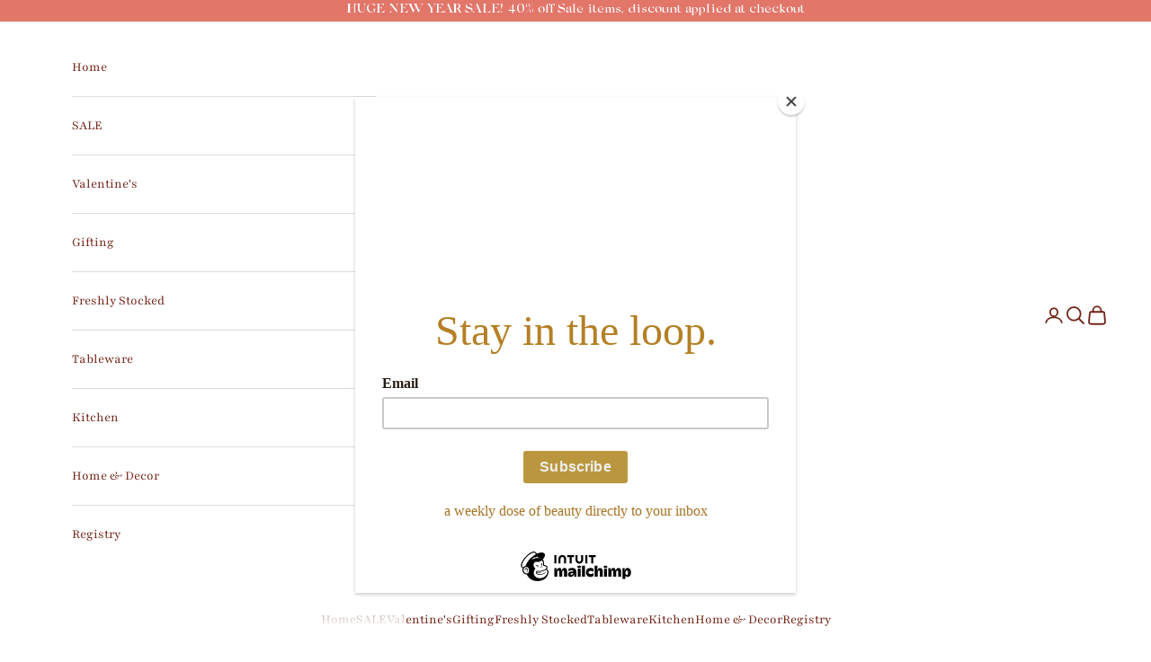

--- FILE ---
content_type: text/html; charset=utf-8
request_url: https://thearkelements.com/products/vermillion-bloom-salad-plate
body_size: 44287
content:
<!doctype html>

<html class="no-js" lang="en" dir="ltr">
  <head>
    <meta charset="utf-8">
    <meta name="viewport" content="width=device-width, initial-scale=1.0, height=device-height, minimum-scale=1.0, maximum-scale=5.0">

    <title>Vermillion Bloom Salad Plate by Marie Daage</title><meta name="description" content="Our exclusive line of Bloom Porcelain Dinner plates in a fresh new color - Vermilion! What a seductive and intoxicating color. Designed in collaboration with Marie Daagé in France - our iconic Bloom pattern was inspired by Iznik artwork from the Ottoman Empire."><link rel="canonical" href="https://thearkelements.com/products/vermillion-bloom-salad-plate"><link rel="shortcut icon" href="//thearkelements.com/cdn/shop/files/ark-favicon.png?v=1746636985&width=96">
      <link rel="apple-touch-icon" href="//thearkelements.com/cdn/shop/files/ark-favicon.png?v=1746636985&width=180"><link rel="preconnect" href="https://fonts.shopifycdn.com" crossorigin>
    <link rel="dns-prefetch" href="https://productreviews.shopifycdn.com"><link rel="preload" href="//thearkelements.com/cdn/fonts/playfair/playfair_n4.13d3b411a6dc3a2e96e8bdc666266166a065c857.woff2" as="font" type="font/woff2" crossorigin><link rel="preload" href="//thearkelements.com/cdn/fonts/playfair/playfair_n4.13d3b411a6dc3a2e96e8bdc666266166a065c857.woff2" as="font" type="font/woff2" crossorigin><meta property="og:type" content="product">
  <meta property="og:title" content="PRE-ORDER -Vermillion Bloom Salad Plate - S/4">
  <meta property="product:price:amount" content="960.00">
  <meta property="product:price:currency" content="USD"><meta property="og:image" content="http://thearkelements.com/cdn/shop/products/vermillionbloomsp.jpg?v=1644114204&width=2048">
  <meta property="og:image:secure_url" content="https://thearkelements.com/cdn/shop/products/vermillionbloomsp.jpg?v=1644114204&width=2048">
  <meta property="og:image:width" content="3024">
  <meta property="og:image:height" content="4032"><meta property="og:description" content="Our exclusive line of Bloom Porcelain Dinner plates in a fresh new color - Vermilion! What a seductive and intoxicating color. Designed in collaboration with Marie Daagé in France - our iconic Bloom pattern was inspired by Iznik artwork from the Ottoman Empire."><meta property="og:url" content="https://thearkelements.com/products/vermillion-bloom-salad-plate">
<meta property="og:site_name" content="theARKelements"><meta name="twitter:card" content="summary"><meta name="twitter:title" content="PRE-ORDER -Vermillion Bloom Salad Plate - S/4">
  <meta name="twitter:description" content="Our exclusive line of Bloom Porcelain Dinner plates in a fresh new color - Vermilion! What a seductive and intoxicating color. We just adore this fresh, jubilant look for the Bloom collection.
Designed in collaboration with Marie Daagé in France - our iconic Bloom pattern was inspired by Iznik artwork from the Ottoman Empire. Our version is a modern twist on an historically rich design. 
SOLD IN SETS OF 4
Two floral patterns available - Aster &amp;amp; Carnation- 2 of each pattern in a set of 4.
Porcelain Salad Plate - 8.5&#39;
These pieces are hand painted in France - please allow 6-10 weeks for delivery from date of purchase."><meta name="twitter:image" content="https://thearkelements.com/cdn/shop/products/vermillionbloomsp.jpg?crop=center&height=1200&v=1644114204&width=1200">
  <meta name="twitter:image:alt" content="terra color Porcelain Salad Plate">
  <script async crossorigin fetchpriority="high" src="/cdn/shopifycloud/importmap-polyfill/es-modules-shim.2.4.0.js"></script>
<script type="application/ld+json">
  {
    "@context": "https://schema.org",
    "@type": "Product",
    "productID": 7556244144348,
    "offers": [{
          "@type": "Offer",
          "name": "PRE-ORDER -Vermillion Bloom Salad Plate - S\/4",
          "availability":"https://schema.org/InStock",
          "price": 960.0,
          "priceCurrency": "USD",
          "priceValidUntil": "2026-02-06","hasMerchantReturnPolicy": {
              "merchantReturnLink": "https:\/\/thearkelements.com\/policies\/refund-policy"
            },"shippingDetails": {
              "shippingSettingsLink": "https:\/\/thearkelements.com\/policies\/shipping-policy"
            },"url": "https://thearkelements.com/products/vermillion-bloom-salad-plate?variant=42480906993884"
        }
],"brand": {
      "@type": "Brand",
      "name": "ARK elements by Marie Daagé"
    },
    "name": "PRE-ORDER -Vermillion Bloom Salad Plate - S\/4",
    "description": "Our exclusive line of Bloom Porcelain Dinner plates in a fresh new color - Vermilion! What a seductive and intoxicating color. We just adore this fresh, jubilant look for the Bloom collection.\nDesigned in collaboration with Marie Daagé in France - our iconic Bloom pattern was inspired by Iznik artwork from the Ottoman Empire. Our version is a modern twist on an historically rich design. \nSOLD IN SETS OF 4\nTwo floral patterns available - Aster \u0026amp; Carnation- 2 of each pattern in a set of 4.\nPorcelain Salad Plate - 8.5'\nThese pieces are hand painted in France - please allow 6-10 weeks for delivery from date of purchase.",
    "category": "Salad Plate",
    "url": "https://thearkelements.com/products/vermillion-bloom-salad-plate",
    "sku": "","weight": {
      "@type": "QuantitativeValue",
      "unitCode": "lb",
      "value": 5.0
      },"image": {
      "@type": "ImageObject",
      "url": "https://thearkelements.com/cdn/shop/products/vermillionbloomsp.jpg?v=1644114204&width=1024",
      "image": "https://thearkelements.com/cdn/shop/products/vermillionbloomsp.jpg?v=1644114204&width=1024",
      "name": "terra color Porcelain Salad Plate",
      "width": "1024",
      "height": "1024"
    }
  }
  </script>



  <script type="application/ld+json">
  {
    "@context": "https://schema.org",
    "@type": "BreadcrumbList",
  "itemListElement": [{
      "@type": "ListItem",
      "position": 1,
      "name": "Home",
      "item": "https://thearkelements.com"
    },{
          "@type": "ListItem",
          "position": 2,
          "name": "PRE-ORDER -Vermillion Bloom Salad Plate - S\/4",
          "item": "https://thearkelements.com/products/vermillion-bloom-salad-plate"
        }]
  }
  </script>

<style>/* Typography (heading) */
  @font-face {
  font-family: Playfair;
  font-weight: 400;
  font-style: normal;
  font-display: fallback;
  src: url("//thearkelements.com/cdn/fonts/playfair/playfair_n4.13d3b411a6dc3a2e96e8bdc666266166a065c857.woff2") format("woff2"),
       url("//thearkelements.com/cdn/fonts/playfair/playfair_n4.eccd5edeb74430cf755be464a2af96a922b8b9e0.woff") format("woff");
}

@font-face {
  font-family: Playfair;
  font-weight: 400;
  font-style: italic;
  font-display: fallback;
  src: url("//thearkelements.com/cdn/fonts/playfair/playfair_i4.0bcdf3dceafc622b1755846b2873d853bb8fbcda.woff2") format("woff2"),
       url("//thearkelements.com/cdn/fonts/playfair/playfair_i4.5d53824f4667b390c647a6b50639c9447f626884.woff") format("woff");
}

/* Typography (body) */
  @font-face {
  font-family: Playfair;
  font-weight: 400;
  font-style: normal;
  font-display: fallback;
  src: url("//thearkelements.com/cdn/fonts/playfair/playfair_n4.13d3b411a6dc3a2e96e8bdc666266166a065c857.woff2") format("woff2"),
       url("//thearkelements.com/cdn/fonts/playfair/playfair_n4.eccd5edeb74430cf755be464a2af96a922b8b9e0.woff") format("woff");
}

@font-face {
  font-family: Playfair;
  font-weight: 400;
  font-style: italic;
  font-display: fallback;
  src: url("//thearkelements.com/cdn/fonts/playfair/playfair_i4.0bcdf3dceafc622b1755846b2873d853bb8fbcda.woff2") format("woff2"),
       url("//thearkelements.com/cdn/fonts/playfair/playfair_i4.5d53824f4667b390c647a6b50639c9447f626884.woff") format("woff");
}

@font-face {
  font-family: Playfair;
  font-weight: 700;
  font-style: normal;
  font-display: fallback;
  src: url("//thearkelements.com/cdn/fonts/playfair/playfair_n7.fd4c4220f2fc9c5c6a45138ba4af9253dd0cd81c.woff2") format("woff2"),
       url("//thearkelements.com/cdn/fonts/playfair/playfair_n7.20c07d574f5caf81c63628abda76abb05428ec3f.woff") format("woff");
}

@font-face {
  font-family: Playfair;
  font-weight: 700;
  font-style: italic;
  font-display: fallback;
  src: url("//thearkelements.com/cdn/fonts/playfair/playfair_i7.e0803c92f69ea2f571f393943cb884d4cc703a8b.woff2") format("woff2"),
       url("//thearkelements.com/cdn/fonts/playfair/playfair_i7.bdc03e620e8e7d38c8e25a9c4cc2f8e3d2703e18.woff") format("woff");
}

:root {
    /* Container */
    --container-max-width: 100%;
    --container-xxs-max-width: 27.5rem; /* 440px */
    --container-xs-max-width: 42.5rem; /* 680px */
    --container-sm-max-width: 61.25rem; /* 980px */
    --container-md-max-width: 71.875rem; /* 1150px */
    --container-lg-max-width: 78.75rem; /* 1260px */
    --container-xl-max-width: 85rem; /* 1360px */
    --container-gutter: 1.25rem;

    --section-with-border-vertical-spacing: 2rem;
    --section-with-border-vertical-spacing-tight:2rem;
    --section-without-border-vertical-spacing:2.5rem;
    --section-without-border-vertical-spacing-tight:2rem;

    --section-stack-gap:2.25rem;
    --section-stack-gap-tight: 2.25rem;

    /* Form settings */
    --form-gap: 1.25rem; /* Gap between fieldset and submit button */
    --fieldset-gap: 1rem; /* Gap between each form input within a fieldset */
    --form-control-gap: 0.625rem; /* Gap between input and label (ignored for floating label) */
    --checkbox-control-gap: 0.75rem; /* Horizontal gap between checkbox and its associated label */
    --input-padding-block: 0.65rem; /* Vertical padding for input, textarea and native select */
    --input-padding-inline: 0.8rem; /* Horizontal padding for input, textarea and native select */
    --checkbox-size: 0.875rem; /* Size (width and height) for checkbox */

    /* Other sizes */
    --sticky-area-height: calc(var(--announcement-bar-is-sticky, 0) * var(--announcement-bar-height, 0px) + var(--header-is-sticky, 0) * var(--header-height, 0px));

    /* RTL support */
    --transform-logical-flip: 1;
    --transform-origin-start: left;
    --transform-origin-end: right;

    /**
     * ---------------------------------------------------------------------
     * TYPOGRAPHY
     * ---------------------------------------------------------------------
     */

    /* Font properties */
    --heading-font-family: Playfair, serif;
    --heading-font-weight: 400;
    --heading-font-style: normal;
    --heading-text-transform: uppercase;
    --heading-letter-spacing: 0.1em;
    --text-font-family: Playfair, serif;
    --text-font-weight: 400;
    --text-font-style: normal;
    --text-letter-spacing: 0.0em;
    --button-font: var(--text-font-style) var(--text-font-weight) var(--text-sm) / 1.65 var(--text-font-family);
    --button-text-transform: uppercase;
    --button-letter-spacing: 0.1em;

    /* Font sizes */--text-heading-size-factor: 1;
    --text-h1: max(0.6875rem, clamp(1.375rem, 1.146341463414634rem + 0.975609756097561vw, 2rem) * var(--text-heading-size-factor));
    --text-h2: max(0.6875rem, clamp(1.25rem, 1.0670731707317074rem + 0.7804878048780488vw, 1.75rem) * var(--text-heading-size-factor));
    --text-h3: max(0.6875rem, clamp(1.125rem, 1.0335365853658536rem + 0.3902439024390244vw, 1.375rem) * var(--text-heading-size-factor));
    --text-h4: max(0.6875rem, clamp(1rem, 0.9542682926829268rem + 0.1951219512195122vw, 1.125rem) * var(--text-heading-size-factor));
    --text-h5: calc(0.875rem * var(--text-heading-size-factor));
    --text-h6: calc(0.75rem * var(--text-heading-size-factor));

    --text-xs: 0.8125rem;
    --text-sm: 0.875rem;
    --text-base: 0.9375rem;
    --text-lg: 1.0625rem;
    --text-xl: 1.1875rem;

    /**
     * ---------------------------------------------------------------------
     * COLORS
     * ---------------------------------------------------------------------
     */

    /* Color settings */--accent: 112 36 23;
    --text-primary: 112 36 23;
    --background-primary: 255 255 255;
    --background-secondary: 255 255 255;
    --border-color: 234 222 220;
    --page-overlay: 0 0 0 / 0.4;

    /* Button colors */
    --button-background-primary: 112 36 23;
    --button-text-primary: 244 214 207;

    /* Status colors */
    --success-background: 246 237 235;
    --success-text: 213 170 159;
    --warning-background: 250 245 243;
    --warning-text: 213 170 159;
    --error-background: 245 235 232;
    --error-text: 213 170 159;

    /* Product colors */
    --on-sale-text: 213 170 159;
    --on-sale-badge-background: 213 170 159;
    --on-sale-badge-text: 0 0 0 / 0.65;
    --sold-out-badge-background: 112 36 23;
    --sold-out-badge-text: 255 255 255;
    --custom-badge-background: 112 36 23;
    --custom-badge-text: 255 255 255;
    --star-color: 28 28 28;

    /* Header colors */--header-background: 255 255 255;
    --header-text: 112 36 23;
    --header-border-color: 234 222 220;

    /* Footer colors */--footer-background: 112 36 23;
    --footer-text: 213 170 159;
    --footer-border-color: 127 56 43;

    /* Modal colors */--modal-background: 255 255 255;
    --modal-text: 28 28 28;
    --modal-border-color: 221 221 221;

    /* Drawer colors (reuse the same as modal) */
    --drawer-background: 255 255 255;
    --drawer-text: 28 28 28;
    --drawer-border-color: 221 221 221;

    /* Popover background (uses the primary background) */
    --popover-background: 255 255 255;
    --popover-text: 112 36 23;
    --popover-border-color: 234 222 220;

    /* Rounded variables (used for border radius) */
    --rounded-full: 9999px;
    --button-border-radius: 0.0rem;
    --input-border-radius: 0.0rem;

    /* Box shadow */
    --shadow-sm: 0 2px 8px rgb(0 0 0 / 0.05);
    --shadow: 0 5px 15px rgb(0 0 0 / 0.05);
    --shadow-md: 0 5px 30px rgb(0 0 0 / 0.05);
    --shadow-block: px px px rgb(var(--text-primary) / 0.0);

    /**
     * ---------------------------------------------------------------------
     * OTHER
     * ---------------------------------------------------------------------
     */

    --checkmark-svg-url: url(//thearkelements.com/cdn/shop/t/8/assets/checkmark.svg?v=95288988974333687691732081321);
    --cursor-zoom-in-svg-url: url(//thearkelements.com/cdn/shop/t/8/assets/cursor-zoom-in.svg?v=11920884661975160451732081321);
  }

  [dir="rtl"]:root {
    /* RTL support */
    --transform-logical-flip: -1;
    --transform-origin-start: right;
    --transform-origin-end: left;
  }

  @media screen and (min-width: 700px) {
    :root {
      /* Typography (font size) */
      --text-xs: 0.8125rem;
      --text-sm: 0.875rem;
      --text-base: 0.9375rem;
      --text-lg: 1.0625rem;
      --text-xl: 1.3125rem;

      /* Spacing settings */
      --container-gutter: 2rem;
    }
  }

  @media screen and (min-width: 1000px) {
    :root {
      /* Spacing settings */
      --container-gutter: 3rem;

      --section-with-border-vertical-spacing: 3rem;
      --section-with-border-vertical-spacing-tight: 3rem;
      --section-without-border-vertical-spacing: 3.5rem;
      --section-without-border-vertical-spacing-tight: 3rem;

      --section-stack-gap:2.25rem;
      --section-stack-gap-tight:2.25rem;
    }
  }
</style><script>
  document.documentElement.classList.replace('no-js', 'js');

  // This allows to expose several variables to the global scope, to be used in scripts
  window.themeVariables = {
    settings: {
      showPageTransition: false,
      pageType: "product",
      moneyFormat: "${{amount}}",
      moneyWithCurrencyFormat: "${{amount}} USD",
      currencyCodeEnabled: false,
      cartType: "page"
    },

    strings: {
      addToCartButton: "Add to cart",
      soldOutButton: "Sold out",
      preOrderButton: "Pre-order",
      unavailableButton: "Unavailable",
      addedToCart: "Added to your cart!",
      closeGallery: "Close gallery",
      zoomGallery: "Zoom picture",
      errorGallery: "Image cannot be loaded",
      soldOutBadge: "Sold out",
      discountBadge: "Save @@",
      sku: "SKU:",
      shippingEstimatorNoResults: "Sorry, we do not ship to your address.",
      shippingEstimatorOneResult: "There is one shipping rate for your address:",
      shippingEstimatorMultipleResults: "There are several shipping rates for your address:",
      shippingEstimatorError: "One or more error occurred while retrieving shipping rates:",
      next: "Next",
      previous: "Previous"
    },

    mediaQueries: {
      'sm': 'screen and (min-width: 700px)',
      'md': 'screen and (min-width: 1000px)',
      'lg': 'screen and (min-width: 1150px)',
      'xl': 'screen and (min-width: 1400px)',
      '2xl': 'screen and (min-width: 1600px)',
      'sm-max': 'screen and (max-width: 699px)',
      'md-max': 'screen and (max-width: 999px)',
      'lg-max': 'screen and (max-width: 1149px)',
      'xl-max': 'screen and (max-width: 1399px)',
      '2xl-max': 'screen and (max-width: 1599px)',
      'motion-safe': '(prefers-reduced-motion: no-preference)',
      'motion-reduce': '(prefers-reduced-motion: reduce)',
      'supports-hover': 'screen and (pointer: fine)',
      'supports-touch': 'screen and (hover: none)'
    }
  };</script><script async src="//thearkelements.com/cdn/shop/t/8/assets/es-module-shims.min.js?v=41244696521020306371732081321"></script>

    <script type="importmap">{
        "imports": {
          "vendor": "//thearkelements.com/cdn/shop/t/8/assets/vendor.min.js?v=114730757745344854631732081321",
          "theme": "//thearkelements.com/cdn/shop/t/8/assets/theme.js?v=158525127033940123381732083586",
          "photoswipe": "//thearkelements.com/cdn/shop/t/8/assets/photoswipe.min.js?v=30761459775438637251732081321"
        }
      }
    </script>

    <script type="module" src="//thearkelements.com/cdn/shop/t/8/assets/vendor.min.js?v=114730757745344854631732081321"></script>
    <script type="module" src="//thearkelements.com/cdn/shop/t/8/assets/theme.js?v=158525127033940123381732083586"></script>

    <script>window.performance && window.performance.mark && window.performance.mark('shopify.content_for_header.start');</script><meta id="shopify-digital-wallet" name="shopify-digital-wallet" content="/28503244879/digital_wallets/dialog">
<meta name="shopify-checkout-api-token" content="c0098928082e2f16bf16d4264641da8c">
<meta id="in-context-paypal-metadata" data-shop-id="28503244879" data-venmo-supported="false" data-environment="production" data-locale="en_US" data-paypal-v4="true" data-currency="USD">
<link rel="alternate" type="application/json+oembed" href="https://thearkelements.com/products/vermillion-bloom-salad-plate.oembed">
<script async="async" src="/checkouts/internal/preloads.js?locale=en-US"></script>
<script id="apple-pay-shop-capabilities" type="application/json">{"shopId":28503244879,"countryCode":"US","currencyCode":"USD","merchantCapabilities":["supports3DS"],"merchantId":"gid:\/\/shopify\/Shop\/28503244879","merchantName":"theARKelements","requiredBillingContactFields":["postalAddress","email","phone"],"requiredShippingContactFields":["postalAddress","email","phone"],"shippingType":"shipping","supportedNetworks":["visa","masterCard","amex"],"total":{"type":"pending","label":"theARKelements","amount":"1.00"},"shopifyPaymentsEnabled":true,"supportsSubscriptions":true}</script>
<script id="shopify-features" type="application/json">{"accessToken":"c0098928082e2f16bf16d4264641da8c","betas":["rich-media-storefront-analytics"],"domain":"thearkelements.com","predictiveSearch":true,"shopId":28503244879,"locale":"en"}</script>
<script>var Shopify = Shopify || {};
Shopify.shop = "thearkelements.myshopify.com";
Shopify.locale = "en";
Shopify.currency = {"active":"USD","rate":"1.0"};
Shopify.country = "US";
Shopify.theme = {"name":"Official New Website for The ELEMENTS - WPD_BDR","id":146817188060,"schema_name":"Prestige","schema_version":"7.3.6","theme_store_id":855,"role":"main"};
Shopify.theme.handle = "null";
Shopify.theme.style = {"id":null,"handle":null};
Shopify.cdnHost = "thearkelements.com/cdn";
Shopify.routes = Shopify.routes || {};
Shopify.routes.root = "/";</script>
<script type="module">!function(o){(o.Shopify=o.Shopify||{}).modules=!0}(window);</script>
<script>!function(o){function n(){var o=[];function n(){o.push(Array.prototype.slice.apply(arguments))}return n.q=o,n}var t=o.Shopify=o.Shopify||{};t.loadFeatures=n(),t.autoloadFeatures=n()}(window);</script>
<script id="shop-js-analytics" type="application/json">{"pageType":"product"}</script>
<script defer="defer" async type="module" src="//thearkelements.com/cdn/shopifycloud/shop-js/modules/v2/client.init-shop-cart-sync_WVOgQShq.en.esm.js"></script>
<script defer="defer" async type="module" src="//thearkelements.com/cdn/shopifycloud/shop-js/modules/v2/chunk.common_C_13GLB1.esm.js"></script>
<script defer="defer" async type="module" src="//thearkelements.com/cdn/shopifycloud/shop-js/modules/v2/chunk.modal_CLfMGd0m.esm.js"></script>
<script type="module">
  await import("//thearkelements.com/cdn/shopifycloud/shop-js/modules/v2/client.init-shop-cart-sync_WVOgQShq.en.esm.js");
await import("//thearkelements.com/cdn/shopifycloud/shop-js/modules/v2/chunk.common_C_13GLB1.esm.js");
await import("//thearkelements.com/cdn/shopifycloud/shop-js/modules/v2/chunk.modal_CLfMGd0m.esm.js");

  window.Shopify.SignInWithShop?.initShopCartSync?.({"fedCMEnabled":true,"windoidEnabled":true});

</script>
<script>(function() {
  var isLoaded = false;
  function asyncLoad() {
    if (isLoaded) return;
    isLoaded = true;
    var urls = ["https:\/\/chimpstatic.com\/mcjs-connected\/js\/users\/86c45bf9339e9e352668bea0c\/f36a3597e31a5f45710973eda.js?shop=thearkelements.myshopify.com","https:\/\/wholesale.cartcoders.com\/shopify\/productscripttag?shop=thearkelements.myshopify.com","\/\/swymv3starter-01.azureedge.net\/code\/swym-shopify.js?shop=thearkelements.myshopify.com","https:\/\/d1an1e2qw504lz.cloudfront.net\/shop\/js\/cart-shipping-calculator-pro.min.js?shop=thearkelements.myshopify.com"];
    for (var i = 0; i < urls.length; i++) {
      var s = document.createElement('script');
      s.type = 'text/javascript';
      s.async = true;
      s.src = urls[i];
      var x = document.getElementsByTagName('script')[0];
      x.parentNode.insertBefore(s, x);
    }
  };
  if(window.attachEvent) {
    window.attachEvent('onload', asyncLoad);
  } else {
    window.addEventListener('load', asyncLoad, false);
  }
})();</script>
<script id="__st">var __st={"a":28503244879,"offset":-28800,"reqid":"98e841f6-6c86-4492-97d4-2224807be22d-1769535728","pageurl":"thearkelements.com\/products\/vermillion-bloom-salad-plate","u":"4c84bf5b8ac0","p":"product","rtyp":"product","rid":7556244144348};</script>
<script>window.ShopifyPaypalV4VisibilityTracking = true;</script>
<script id="captcha-bootstrap">!function(){'use strict';const t='contact',e='account',n='new_comment',o=[[t,t],['blogs',n],['comments',n],[t,'customer']],c=[[e,'customer_login'],[e,'guest_login'],[e,'recover_customer_password'],[e,'create_customer']],r=t=>t.map((([t,e])=>`form[action*='/${t}']:not([data-nocaptcha='true']) input[name='form_type'][value='${e}']`)).join(','),a=t=>()=>t?[...document.querySelectorAll(t)].map((t=>t.form)):[];function s(){const t=[...o],e=r(t);return a(e)}const i='password',u='form_key',d=['recaptcha-v3-token','g-recaptcha-response','h-captcha-response',i],f=()=>{try{return window.sessionStorage}catch{return}},m='__shopify_v',_=t=>t.elements[u];function p(t,e,n=!1){try{const o=window.sessionStorage,c=JSON.parse(o.getItem(e)),{data:r}=function(t){const{data:e,action:n}=t;return t[m]||n?{data:e,action:n}:{data:t,action:n}}(c);for(const[e,n]of Object.entries(r))t.elements[e]&&(t.elements[e].value=n);n&&o.removeItem(e)}catch(o){console.error('form repopulation failed',{error:o})}}const l='form_type',E='cptcha';function T(t){t.dataset[E]=!0}const w=window,h=w.document,L='Shopify',v='ce_forms',y='captcha';let A=!1;((t,e)=>{const n=(g='f06e6c50-85a8-45c8-87d0-21a2b65856fe',I='https://cdn.shopify.com/shopifycloud/storefront-forms-hcaptcha/ce_storefront_forms_captcha_hcaptcha.v1.5.2.iife.js',D={infoText:'Protected by hCaptcha',privacyText:'Privacy',termsText:'Terms'},(t,e,n)=>{const o=w[L][v],c=o.bindForm;if(c)return c(t,g,e,D).then(n);var r;o.q.push([[t,g,e,D],n]),r=I,A||(h.body.append(Object.assign(h.createElement('script'),{id:'captcha-provider',async:!0,src:r})),A=!0)});var g,I,D;w[L]=w[L]||{},w[L][v]=w[L][v]||{},w[L][v].q=[],w[L][y]=w[L][y]||{},w[L][y].protect=function(t,e){n(t,void 0,e),T(t)},Object.freeze(w[L][y]),function(t,e,n,w,h,L){const[v,y,A,g]=function(t,e,n){const i=e?o:[],u=t?c:[],d=[...i,...u],f=r(d),m=r(i),_=r(d.filter((([t,e])=>n.includes(e))));return[a(f),a(m),a(_),s()]}(w,h,L),I=t=>{const e=t.target;return e instanceof HTMLFormElement?e:e&&e.form},D=t=>v().includes(t);t.addEventListener('submit',(t=>{const e=I(t);if(!e)return;const n=D(e)&&!e.dataset.hcaptchaBound&&!e.dataset.recaptchaBound,o=_(e),c=g().includes(e)&&(!o||!o.value);(n||c)&&t.preventDefault(),c&&!n&&(function(t){try{if(!f())return;!function(t){const e=f();if(!e)return;const n=_(t);if(!n)return;const o=n.value;o&&e.removeItem(o)}(t);const e=Array.from(Array(32),(()=>Math.random().toString(36)[2])).join('');!function(t,e){_(t)||t.append(Object.assign(document.createElement('input'),{type:'hidden',name:u})),t.elements[u].value=e}(t,e),function(t,e){const n=f();if(!n)return;const o=[...t.querySelectorAll(`input[type='${i}']`)].map((({name:t})=>t)),c=[...d,...o],r={};for(const[a,s]of new FormData(t).entries())c.includes(a)||(r[a]=s);n.setItem(e,JSON.stringify({[m]:1,action:t.action,data:r}))}(t,e)}catch(e){console.error('failed to persist form',e)}}(e),e.submit())}));const S=(t,e)=>{t&&!t.dataset[E]&&(n(t,e.some((e=>e===t))),T(t))};for(const o of['focusin','change'])t.addEventListener(o,(t=>{const e=I(t);D(e)&&S(e,y())}));const B=e.get('form_key'),M=e.get(l),P=B&&M;t.addEventListener('DOMContentLoaded',(()=>{const t=y();if(P)for(const e of t)e.elements[l].value===M&&p(e,B);[...new Set([...A(),...v().filter((t=>'true'===t.dataset.shopifyCaptcha))])].forEach((e=>S(e,t)))}))}(h,new URLSearchParams(w.location.search),n,t,e,['guest_login'])})(!0,!0)}();</script>
<script integrity="sha256-4kQ18oKyAcykRKYeNunJcIwy7WH5gtpwJnB7kiuLZ1E=" data-source-attribution="shopify.loadfeatures" defer="defer" src="//thearkelements.com/cdn/shopifycloud/storefront/assets/storefront/load_feature-a0a9edcb.js" crossorigin="anonymous"></script>
<script data-source-attribution="shopify.dynamic_checkout.dynamic.init">var Shopify=Shopify||{};Shopify.PaymentButton=Shopify.PaymentButton||{isStorefrontPortableWallets:!0,init:function(){window.Shopify.PaymentButton.init=function(){};var t=document.createElement("script");t.src="https://thearkelements.com/cdn/shopifycloud/portable-wallets/latest/portable-wallets.en.js",t.type="module",document.head.appendChild(t)}};
</script>
<script data-source-attribution="shopify.dynamic_checkout.buyer_consent">
  function portableWalletsHideBuyerConsent(e){var t=document.getElementById("shopify-buyer-consent"),n=document.getElementById("shopify-subscription-policy-button");t&&n&&(t.classList.add("hidden"),t.setAttribute("aria-hidden","true"),n.removeEventListener("click",e))}function portableWalletsShowBuyerConsent(e){var t=document.getElementById("shopify-buyer-consent"),n=document.getElementById("shopify-subscription-policy-button");t&&n&&(t.classList.remove("hidden"),t.removeAttribute("aria-hidden"),n.addEventListener("click",e))}window.Shopify?.PaymentButton&&(window.Shopify.PaymentButton.hideBuyerConsent=portableWalletsHideBuyerConsent,window.Shopify.PaymentButton.showBuyerConsent=portableWalletsShowBuyerConsent);
</script>
<script>
  function portableWalletsCleanup(e){e&&e.src&&console.error("Failed to load portable wallets script "+e.src);var t=document.querySelectorAll("shopify-accelerated-checkout .shopify-payment-button__skeleton, shopify-accelerated-checkout-cart .wallet-cart-button__skeleton"),e=document.getElementById("shopify-buyer-consent");for(let e=0;e<t.length;e++)t[e].remove();e&&e.remove()}function portableWalletsNotLoadedAsModule(e){e instanceof ErrorEvent&&"string"==typeof e.message&&e.message.includes("import.meta")&&"string"==typeof e.filename&&e.filename.includes("portable-wallets")&&(window.removeEventListener("error",portableWalletsNotLoadedAsModule),window.Shopify.PaymentButton.failedToLoad=e,"loading"===document.readyState?document.addEventListener("DOMContentLoaded",window.Shopify.PaymentButton.init):window.Shopify.PaymentButton.init())}window.addEventListener("error",portableWalletsNotLoadedAsModule);
</script>

<script type="module" src="https://thearkelements.com/cdn/shopifycloud/portable-wallets/latest/portable-wallets.en.js" onError="portableWalletsCleanup(this)" crossorigin="anonymous"></script>
<script nomodule>
  document.addEventListener("DOMContentLoaded", portableWalletsCleanup);
</script>

<link id="shopify-accelerated-checkout-styles" rel="stylesheet" media="screen" href="https://thearkelements.com/cdn/shopifycloud/portable-wallets/latest/accelerated-checkout-backwards-compat.css" crossorigin="anonymous">
<style id="shopify-accelerated-checkout-cart">
        #shopify-buyer-consent {
  margin-top: 1em;
  display: inline-block;
  width: 100%;
}

#shopify-buyer-consent.hidden {
  display: none;
}

#shopify-subscription-policy-button {
  background: none;
  border: none;
  padding: 0;
  text-decoration: underline;
  font-size: inherit;
  cursor: pointer;
}

#shopify-subscription-policy-button::before {
  box-shadow: none;
}

      </style>

<script>window.performance && window.performance.mark && window.performance.mark('shopify.content_for_header.end');</script>
<link href="//thearkelements.com/cdn/shop/t/8/assets/theme.css?v=162443486299262723041732081321" rel="stylesheet" type="text/css" media="all" /><!-- BEGIN app block: shopify://apps/gift-reggie-gift-registry/blocks/app-embed-block/00fe746e-081c-46a2-a15d-bcbd6f41b0f0 --><script type="application/json" id="gift_reggie_data">
  {
    "storefrontAccessToken": null,
    "registryId": null,
    "registryAdmin": null,
    "customerId": null,
    

    "productId": 7556244144348,
    "rootUrl": "\/",
    "accountLoginUrl": "\/account\/login",
    "accountLoginReturnParam": "checkout_url=",
    "currentLanguage": null,

    "button_layout": "column",
    "button_order": "registry_wishlist",
    "button_alignment": "justify",
    "behavior_on_no_id": "disable",
    "wishlist_button_visibility": "everyone",
    "registry_button_visibility": "everyone",
    "registry_button_behavior": "ajax",
    "online_store_version": "2",
    "button_location_override": "",
    "button_location_override_position": "inside",

    "wishlist_button_appearance": "button",
    "registry_button_appearance": "button",
    "wishlist_button_classname": "",
    "registry_button_classname": "",
    "wishlist_button_image_not_present": null,
    "wishlist_button_image_is_present": null,
    "registry_button_image": null,

    "checkout_button_selector": "button[name=\"checkout\"]",

    "i18n": {
      "wishlist": {
        "idleAdd": "Add to Wishlist",
        "idleRemove": "Remove from Wishlist",
        "pending": "...",
        "successAdd": "Added to Wishlist",
        "successRemove": "Removed from Wishlist",
        "noVariant": "Add to Wishlist",
        "error": "Error"
      },
      "registry": {
        "idleAdd": "Add to Registry",
        "idleRemove": "Remove from Registry",
        "pending": "...",
        "successAdd": "Added to Registry",
        "successRemove": "Removed from Registry",
        "noVariant": "Add to Registry",
        "error": "Error"
      }
    }
  }
</script>
<style>
  :root {
    --gift-reggie-wishlist-button-background-color: #ffffff;
    --gift-reggie-wishlist-button-text-color: #333333;
    --gift-reggie-registry-button-background-color: #ffffff;
    --gift-reggie-registry-button-text-color: #333333;
  }
</style><style>
    
  </style>
<!-- END app block --><script src="https://cdn.shopify.com/extensions/019be66f-5f17-77b2-bafa-5c201cf4bad9/gift-reggie-gift-registry-127/assets/app-embed-block.js" type="text/javascript" defer="defer"></script>
<link href="https://cdn.shopify.com/extensions/019be66f-5f17-77b2-bafa-5c201cf4bad9/gift-reggie-gift-registry-127/assets/app-embed-block.css" rel="stylesheet" type="text/css" media="all">
<link href="https://monorail-edge.shopifysvc.com" rel="dns-prefetch">
<script>(function(){if ("sendBeacon" in navigator && "performance" in window) {try {var session_token_from_headers = performance.getEntriesByType('navigation')[0].serverTiming.find(x => x.name == '_s').description;} catch {var session_token_from_headers = undefined;}var session_cookie_matches = document.cookie.match(/_shopify_s=([^;]*)/);var session_token_from_cookie = session_cookie_matches && session_cookie_matches.length === 2 ? session_cookie_matches[1] : "";var session_token = session_token_from_headers || session_token_from_cookie || "";function handle_abandonment_event(e) {var entries = performance.getEntries().filter(function(entry) {return /monorail-edge.shopifysvc.com/.test(entry.name);});if (!window.abandonment_tracked && entries.length === 0) {window.abandonment_tracked = true;var currentMs = Date.now();var navigation_start = performance.timing.navigationStart;var payload = {shop_id: 28503244879,url: window.location.href,navigation_start,duration: currentMs - navigation_start,session_token,page_type: "product"};window.navigator.sendBeacon("https://monorail-edge.shopifysvc.com/v1/produce", JSON.stringify({schema_id: "online_store_buyer_site_abandonment/1.1",payload: payload,metadata: {event_created_at_ms: currentMs,event_sent_at_ms: currentMs}}));}}window.addEventListener('pagehide', handle_abandonment_event);}}());</script>
<script id="web-pixels-manager-setup">(function e(e,d,r,n,o){if(void 0===o&&(o={}),!Boolean(null===(a=null===(i=window.Shopify)||void 0===i?void 0:i.analytics)||void 0===a?void 0:a.replayQueue)){var i,a;window.Shopify=window.Shopify||{};var t=window.Shopify;t.analytics=t.analytics||{};var s=t.analytics;s.replayQueue=[],s.publish=function(e,d,r){return s.replayQueue.push([e,d,r]),!0};try{self.performance.mark("wpm:start")}catch(e){}var l=function(){var e={modern:/Edge?\/(1{2}[4-9]|1[2-9]\d|[2-9]\d{2}|\d{4,})\.\d+(\.\d+|)|Firefox\/(1{2}[4-9]|1[2-9]\d|[2-9]\d{2}|\d{4,})\.\d+(\.\d+|)|Chrom(ium|e)\/(9{2}|\d{3,})\.\d+(\.\d+|)|(Maci|X1{2}).+ Version\/(15\.\d+|(1[6-9]|[2-9]\d|\d{3,})\.\d+)([,.]\d+|)( \(\w+\)|)( Mobile\/\w+|) Safari\/|Chrome.+OPR\/(9{2}|\d{3,})\.\d+\.\d+|(CPU[ +]OS|iPhone[ +]OS|CPU[ +]iPhone|CPU IPhone OS|CPU iPad OS)[ +]+(15[._]\d+|(1[6-9]|[2-9]\d|\d{3,})[._]\d+)([._]\d+|)|Android:?[ /-](13[3-9]|1[4-9]\d|[2-9]\d{2}|\d{4,})(\.\d+|)(\.\d+|)|Android.+Firefox\/(13[5-9]|1[4-9]\d|[2-9]\d{2}|\d{4,})\.\d+(\.\d+|)|Android.+Chrom(ium|e)\/(13[3-9]|1[4-9]\d|[2-9]\d{2}|\d{4,})\.\d+(\.\d+|)|SamsungBrowser\/([2-9]\d|\d{3,})\.\d+/,legacy:/Edge?\/(1[6-9]|[2-9]\d|\d{3,})\.\d+(\.\d+|)|Firefox\/(5[4-9]|[6-9]\d|\d{3,})\.\d+(\.\d+|)|Chrom(ium|e)\/(5[1-9]|[6-9]\d|\d{3,})\.\d+(\.\d+|)([\d.]+$|.*Safari\/(?![\d.]+ Edge\/[\d.]+$))|(Maci|X1{2}).+ Version\/(10\.\d+|(1[1-9]|[2-9]\d|\d{3,})\.\d+)([,.]\d+|)( \(\w+\)|)( Mobile\/\w+|) Safari\/|Chrome.+OPR\/(3[89]|[4-9]\d|\d{3,})\.\d+\.\d+|(CPU[ +]OS|iPhone[ +]OS|CPU[ +]iPhone|CPU IPhone OS|CPU iPad OS)[ +]+(10[._]\d+|(1[1-9]|[2-9]\d|\d{3,})[._]\d+)([._]\d+|)|Android:?[ /-](13[3-9]|1[4-9]\d|[2-9]\d{2}|\d{4,})(\.\d+|)(\.\d+|)|Mobile Safari.+OPR\/([89]\d|\d{3,})\.\d+\.\d+|Android.+Firefox\/(13[5-9]|1[4-9]\d|[2-9]\d{2}|\d{4,})\.\d+(\.\d+|)|Android.+Chrom(ium|e)\/(13[3-9]|1[4-9]\d|[2-9]\d{2}|\d{4,})\.\d+(\.\d+|)|Android.+(UC? ?Browser|UCWEB|U3)[ /]?(15\.([5-9]|\d{2,})|(1[6-9]|[2-9]\d|\d{3,})\.\d+)\.\d+|SamsungBrowser\/(5\.\d+|([6-9]|\d{2,})\.\d+)|Android.+MQ{2}Browser\/(14(\.(9|\d{2,})|)|(1[5-9]|[2-9]\d|\d{3,})(\.\d+|))(\.\d+|)|K[Aa][Ii]OS\/(3\.\d+|([4-9]|\d{2,})\.\d+)(\.\d+|)/},d=e.modern,r=e.legacy,n=navigator.userAgent;return n.match(d)?"modern":n.match(r)?"legacy":"unknown"}(),u="modern"===l?"modern":"legacy",c=(null!=n?n:{modern:"",legacy:""})[u],f=function(e){return[e.baseUrl,"/wpm","/b",e.hashVersion,"modern"===e.buildTarget?"m":"l",".js"].join("")}({baseUrl:d,hashVersion:r,buildTarget:u}),m=function(e){var d=e.version,r=e.bundleTarget,n=e.surface,o=e.pageUrl,i=e.monorailEndpoint;return{emit:function(e){var a=e.status,t=e.errorMsg,s=(new Date).getTime(),l=JSON.stringify({metadata:{event_sent_at_ms:s},events:[{schema_id:"web_pixels_manager_load/3.1",payload:{version:d,bundle_target:r,page_url:o,status:a,surface:n,error_msg:t},metadata:{event_created_at_ms:s}}]});if(!i)return console&&console.warn&&console.warn("[Web Pixels Manager] No Monorail endpoint provided, skipping logging."),!1;try{return self.navigator.sendBeacon.bind(self.navigator)(i,l)}catch(e){}var u=new XMLHttpRequest;try{return u.open("POST",i,!0),u.setRequestHeader("Content-Type","text/plain"),u.send(l),!0}catch(e){return console&&console.warn&&console.warn("[Web Pixels Manager] Got an unhandled error while logging to Monorail."),!1}}}}({version:r,bundleTarget:l,surface:e.surface,pageUrl:self.location.href,monorailEndpoint:e.monorailEndpoint});try{o.browserTarget=l,function(e){var d=e.src,r=e.async,n=void 0===r||r,o=e.onload,i=e.onerror,a=e.sri,t=e.scriptDataAttributes,s=void 0===t?{}:t,l=document.createElement("script"),u=document.querySelector("head"),c=document.querySelector("body");if(l.async=n,l.src=d,a&&(l.integrity=a,l.crossOrigin="anonymous"),s)for(var f in s)if(Object.prototype.hasOwnProperty.call(s,f))try{l.dataset[f]=s[f]}catch(e){}if(o&&l.addEventListener("load",o),i&&l.addEventListener("error",i),u)u.appendChild(l);else{if(!c)throw new Error("Did not find a head or body element to append the script");c.appendChild(l)}}({src:f,async:!0,onload:function(){if(!function(){var e,d;return Boolean(null===(d=null===(e=window.Shopify)||void 0===e?void 0:e.analytics)||void 0===d?void 0:d.initialized)}()){var d=window.webPixelsManager.init(e)||void 0;if(d){var r=window.Shopify.analytics;r.replayQueue.forEach((function(e){var r=e[0],n=e[1],o=e[2];d.publishCustomEvent(r,n,o)})),r.replayQueue=[],r.publish=d.publishCustomEvent,r.visitor=d.visitor,r.initialized=!0}}},onerror:function(){return m.emit({status:"failed",errorMsg:"".concat(f," has failed to load")})},sri:function(e){var d=/^sha384-[A-Za-z0-9+/=]+$/;return"string"==typeof e&&d.test(e)}(c)?c:"",scriptDataAttributes:o}),m.emit({status:"loading"})}catch(e){m.emit({status:"failed",errorMsg:(null==e?void 0:e.message)||"Unknown error"})}}})({shopId: 28503244879,storefrontBaseUrl: "https://thearkelements.com",extensionsBaseUrl: "https://extensions.shopifycdn.com/cdn/shopifycloud/web-pixels-manager",monorailEndpoint: "https://monorail-edge.shopifysvc.com/unstable/produce_batch",surface: "storefront-renderer",enabledBetaFlags: ["2dca8a86"],webPixelsConfigList: [{"id":"879034588","configuration":"{\"pixel_id\":\"659452973390281\",\"pixel_type\":\"facebook_pixel\"}","eventPayloadVersion":"v1","runtimeContext":"OPEN","scriptVersion":"ca16bc87fe92b6042fbaa3acc2fbdaa6","type":"APP","apiClientId":2329312,"privacyPurposes":["ANALYTICS","MARKETING","SALE_OF_DATA"],"dataSharingAdjustments":{"protectedCustomerApprovalScopes":["read_customer_address","read_customer_email","read_customer_name","read_customer_personal_data","read_customer_phone"]}},{"id":"873529564","configuration":"{\"tagID\":\"2614366946504\"}","eventPayloadVersion":"v1","runtimeContext":"STRICT","scriptVersion":"18031546ee651571ed29edbe71a3550b","type":"APP","apiClientId":3009811,"privacyPurposes":["ANALYTICS","MARKETING","SALE_OF_DATA"],"dataSharingAdjustments":{"protectedCustomerApprovalScopes":["read_customer_address","read_customer_email","read_customer_name","read_customer_personal_data","read_customer_phone"]}},{"id":"640745692","configuration":"{\"swymApiEndpoint\":\"https:\/\/swymstore-v3starter-01.swymrelay.com\",\"swymTier\":\"v3starter-01\"}","eventPayloadVersion":"v1","runtimeContext":"STRICT","scriptVersion":"5b6f6917e306bc7f24523662663331c0","type":"APP","apiClientId":1350849,"privacyPurposes":["ANALYTICS","MARKETING","PREFERENCES"],"dataSharingAdjustments":{"protectedCustomerApprovalScopes":["read_customer_email","read_customer_name","read_customer_personal_data","read_customer_phone"]}},{"id":"shopify-app-pixel","configuration":"{}","eventPayloadVersion":"v1","runtimeContext":"STRICT","scriptVersion":"0450","apiClientId":"shopify-pixel","type":"APP","privacyPurposes":["ANALYTICS","MARKETING"]},{"id":"shopify-custom-pixel","eventPayloadVersion":"v1","runtimeContext":"LAX","scriptVersion":"0450","apiClientId":"shopify-pixel","type":"CUSTOM","privacyPurposes":["ANALYTICS","MARKETING"]}],isMerchantRequest: false,initData: {"shop":{"name":"theARKelements","paymentSettings":{"currencyCode":"USD"},"myshopifyDomain":"thearkelements.myshopify.com","countryCode":"US","storefrontUrl":"https:\/\/thearkelements.com"},"customer":null,"cart":null,"checkout":null,"productVariants":[{"price":{"amount":960.0,"currencyCode":"USD"},"product":{"title":"PRE-ORDER -Vermillion Bloom Salad Plate - S\/4","vendor":"ARK elements by Marie Daagé","id":"7556244144348","untranslatedTitle":"PRE-ORDER -Vermillion Bloom Salad Plate - S\/4","url":"\/products\/vermillion-bloom-salad-plate","type":"Salad Plate"},"id":"42480906993884","image":{"src":"\/\/thearkelements.com\/cdn\/shop\/products\/vermillionbloomsp.jpg?v=1644114204"},"sku":"","title":"Default Title","untranslatedTitle":"Default Title"}],"purchasingCompany":null},},"https://thearkelements.com/cdn","fcfee988w5aeb613cpc8e4bc33m6693e112",{"modern":"","legacy":""},{"shopId":"28503244879","storefrontBaseUrl":"https:\/\/thearkelements.com","extensionBaseUrl":"https:\/\/extensions.shopifycdn.com\/cdn\/shopifycloud\/web-pixels-manager","surface":"storefront-renderer","enabledBetaFlags":"[\"2dca8a86\"]","isMerchantRequest":"false","hashVersion":"fcfee988w5aeb613cpc8e4bc33m6693e112","publish":"custom","events":"[[\"page_viewed\",{}],[\"product_viewed\",{\"productVariant\":{\"price\":{\"amount\":960.0,\"currencyCode\":\"USD\"},\"product\":{\"title\":\"PRE-ORDER -Vermillion Bloom Salad Plate - S\/4\",\"vendor\":\"ARK elements by Marie Daagé\",\"id\":\"7556244144348\",\"untranslatedTitle\":\"PRE-ORDER -Vermillion Bloom Salad Plate - S\/4\",\"url\":\"\/products\/vermillion-bloom-salad-plate\",\"type\":\"Salad Plate\"},\"id\":\"42480906993884\",\"image\":{\"src\":\"\/\/thearkelements.com\/cdn\/shop\/products\/vermillionbloomsp.jpg?v=1644114204\"},\"sku\":\"\",\"title\":\"Default Title\",\"untranslatedTitle\":\"Default Title\"}}]]"});</script><script>
  window.ShopifyAnalytics = window.ShopifyAnalytics || {};
  window.ShopifyAnalytics.meta = window.ShopifyAnalytics.meta || {};
  window.ShopifyAnalytics.meta.currency = 'USD';
  var meta = {"product":{"id":7556244144348,"gid":"gid:\/\/shopify\/Product\/7556244144348","vendor":"ARK elements by Marie Daagé","type":"Salad Plate","handle":"vermillion-bloom-salad-plate","variants":[{"id":42480906993884,"price":96000,"name":"PRE-ORDER -Vermillion Bloom Salad Plate - S\/4","public_title":null,"sku":""}],"remote":false},"page":{"pageType":"product","resourceType":"product","resourceId":7556244144348,"requestId":"98e841f6-6c86-4492-97d4-2224807be22d-1769535728"}};
  for (var attr in meta) {
    window.ShopifyAnalytics.meta[attr] = meta[attr];
  }
</script>
<script class="analytics">
  (function () {
    var customDocumentWrite = function(content) {
      var jquery = null;

      if (window.jQuery) {
        jquery = window.jQuery;
      } else if (window.Checkout && window.Checkout.$) {
        jquery = window.Checkout.$;
      }

      if (jquery) {
        jquery('body').append(content);
      }
    };

    var hasLoggedConversion = function(token) {
      if (token) {
        return document.cookie.indexOf('loggedConversion=' + token) !== -1;
      }
      return false;
    }

    var setCookieIfConversion = function(token) {
      if (token) {
        var twoMonthsFromNow = new Date(Date.now());
        twoMonthsFromNow.setMonth(twoMonthsFromNow.getMonth() + 2);

        document.cookie = 'loggedConversion=' + token + '; expires=' + twoMonthsFromNow;
      }
    }

    var trekkie = window.ShopifyAnalytics.lib = window.trekkie = window.trekkie || [];
    if (trekkie.integrations) {
      return;
    }
    trekkie.methods = [
      'identify',
      'page',
      'ready',
      'track',
      'trackForm',
      'trackLink'
    ];
    trekkie.factory = function(method) {
      return function() {
        var args = Array.prototype.slice.call(arguments);
        args.unshift(method);
        trekkie.push(args);
        return trekkie;
      };
    };
    for (var i = 0; i < trekkie.methods.length; i++) {
      var key = trekkie.methods[i];
      trekkie[key] = trekkie.factory(key);
    }
    trekkie.load = function(config) {
      trekkie.config = config || {};
      trekkie.config.initialDocumentCookie = document.cookie;
      var first = document.getElementsByTagName('script')[0];
      var script = document.createElement('script');
      script.type = 'text/javascript';
      script.onerror = function(e) {
        var scriptFallback = document.createElement('script');
        scriptFallback.type = 'text/javascript';
        scriptFallback.onerror = function(error) {
                var Monorail = {
      produce: function produce(monorailDomain, schemaId, payload) {
        var currentMs = new Date().getTime();
        var event = {
          schema_id: schemaId,
          payload: payload,
          metadata: {
            event_created_at_ms: currentMs,
            event_sent_at_ms: currentMs
          }
        };
        return Monorail.sendRequest("https://" + monorailDomain + "/v1/produce", JSON.stringify(event));
      },
      sendRequest: function sendRequest(endpointUrl, payload) {
        // Try the sendBeacon API
        if (window && window.navigator && typeof window.navigator.sendBeacon === 'function' && typeof window.Blob === 'function' && !Monorail.isIos12()) {
          var blobData = new window.Blob([payload], {
            type: 'text/plain'
          });

          if (window.navigator.sendBeacon(endpointUrl, blobData)) {
            return true;
          } // sendBeacon was not successful

        } // XHR beacon

        var xhr = new XMLHttpRequest();

        try {
          xhr.open('POST', endpointUrl);
          xhr.setRequestHeader('Content-Type', 'text/plain');
          xhr.send(payload);
        } catch (e) {
          console.log(e);
        }

        return false;
      },
      isIos12: function isIos12() {
        return window.navigator.userAgent.lastIndexOf('iPhone; CPU iPhone OS 12_') !== -1 || window.navigator.userAgent.lastIndexOf('iPad; CPU OS 12_') !== -1;
      }
    };
    Monorail.produce('monorail-edge.shopifysvc.com',
      'trekkie_storefront_load_errors/1.1',
      {shop_id: 28503244879,
      theme_id: 146817188060,
      app_name: "storefront",
      context_url: window.location.href,
      source_url: "//thearkelements.com/cdn/s/trekkie.storefront.a804e9514e4efded663580eddd6991fcc12b5451.min.js"});

        };
        scriptFallback.async = true;
        scriptFallback.src = '//thearkelements.com/cdn/s/trekkie.storefront.a804e9514e4efded663580eddd6991fcc12b5451.min.js';
        first.parentNode.insertBefore(scriptFallback, first);
      };
      script.async = true;
      script.src = '//thearkelements.com/cdn/s/trekkie.storefront.a804e9514e4efded663580eddd6991fcc12b5451.min.js';
      first.parentNode.insertBefore(script, first);
    };
    trekkie.load(
      {"Trekkie":{"appName":"storefront","development":false,"defaultAttributes":{"shopId":28503244879,"isMerchantRequest":null,"themeId":146817188060,"themeCityHash":"393884693478272477","contentLanguage":"en","currency":"USD","eventMetadataId":"354c7ecd-fdef-481d-b4eb-d2a9045a3dac"},"isServerSideCookieWritingEnabled":true,"monorailRegion":"shop_domain","enabledBetaFlags":["65f19447"]},"Session Attribution":{},"S2S":{"facebookCapiEnabled":true,"source":"trekkie-storefront-renderer","apiClientId":580111}}
    );

    var loaded = false;
    trekkie.ready(function() {
      if (loaded) return;
      loaded = true;

      window.ShopifyAnalytics.lib = window.trekkie;

      var originalDocumentWrite = document.write;
      document.write = customDocumentWrite;
      try { window.ShopifyAnalytics.merchantGoogleAnalytics.call(this); } catch(error) {};
      document.write = originalDocumentWrite;

      window.ShopifyAnalytics.lib.page(null,{"pageType":"product","resourceType":"product","resourceId":7556244144348,"requestId":"98e841f6-6c86-4492-97d4-2224807be22d-1769535728","shopifyEmitted":true});

      var match = window.location.pathname.match(/checkouts\/(.+)\/(thank_you|post_purchase)/)
      var token = match? match[1]: undefined;
      if (!hasLoggedConversion(token)) {
        setCookieIfConversion(token);
        window.ShopifyAnalytics.lib.track("Viewed Product",{"currency":"USD","variantId":42480906993884,"productId":7556244144348,"productGid":"gid:\/\/shopify\/Product\/7556244144348","name":"PRE-ORDER -Vermillion Bloom Salad Plate - S\/4","price":"960.00","sku":"","brand":"ARK elements by Marie Daagé","variant":null,"category":"Salad Plate","nonInteraction":true,"remote":false},undefined,undefined,{"shopifyEmitted":true});
      window.ShopifyAnalytics.lib.track("monorail:\/\/trekkie_storefront_viewed_product\/1.1",{"currency":"USD","variantId":42480906993884,"productId":7556244144348,"productGid":"gid:\/\/shopify\/Product\/7556244144348","name":"PRE-ORDER -Vermillion Bloom Salad Plate - S\/4","price":"960.00","sku":"","brand":"ARK elements by Marie Daagé","variant":null,"category":"Salad Plate","nonInteraction":true,"remote":false,"referer":"https:\/\/thearkelements.com\/products\/vermillion-bloom-salad-plate"});
      }
    });


        var eventsListenerScript = document.createElement('script');
        eventsListenerScript.async = true;
        eventsListenerScript.src = "//thearkelements.com/cdn/shopifycloud/storefront/assets/shop_events_listener-3da45d37.js";
        document.getElementsByTagName('head')[0].appendChild(eventsListenerScript);

})();</script>
  <script>
  if (!window.ga || (window.ga && typeof window.ga !== 'function')) {
    window.ga = function ga() {
      (window.ga.q = window.ga.q || []).push(arguments);
      if (window.Shopify && window.Shopify.analytics && typeof window.Shopify.analytics.publish === 'function') {
        window.Shopify.analytics.publish("ga_stub_called", {}, {sendTo: "google_osp_migration"});
      }
      console.error("Shopify's Google Analytics stub called with:", Array.from(arguments), "\nSee https://help.shopify.com/manual/promoting-marketing/pixels/pixel-migration#google for more information.");
    };
    if (window.Shopify && window.Shopify.analytics && typeof window.Shopify.analytics.publish === 'function') {
      window.Shopify.analytics.publish("ga_stub_initialized", {}, {sendTo: "google_osp_migration"});
    }
  }
</script>
<script
  defer
  src="https://thearkelements.com/cdn/shopifycloud/perf-kit/shopify-perf-kit-3.0.4.min.js"
  data-application="storefront-renderer"
  data-shop-id="28503244879"
  data-render-region="gcp-us-east1"
  data-page-type="product"
  data-theme-instance-id="146817188060"
  data-theme-name="Prestige"
  data-theme-version="7.3.6"
  data-monorail-region="shop_domain"
  data-resource-timing-sampling-rate="10"
  data-shs="true"
  data-shs-beacon="true"
  data-shs-export-with-fetch="true"
  data-shs-logs-sample-rate="1"
  data-shs-beacon-endpoint="https://thearkelements.com/api/collect"
></script>
</head>

  

  <body class="features--button-transition ">
    <div id="shopify-section-ezfy-custom-fonts" class="shopify-section">
  <style data-custom-fonts>
    
      
      
      
      
      
      
      
      
      
      
      
      
      
      
      
        
        
          @font-face {
            font-family: 'silkserif';
            src: url(https://cdn.shopify.com/s/files/1/0285/0324/4879/files/SilkSerif-Medium.woff2?v=1688702868) format('woff2');
              
            font-style: normal;
              
            
            font-weight: normal;
              
          }
          
            h1{
              font-family: 'silkserif' !important;
            }
          
          
            h2{
              font-family: 'silkserif' !important;
            }
          
          
            h3{
              font-family: 'silkserif' !important;
            }
          
          
            h4{
              font-family: 'silkserif' !important;
            }
          
          
            h5{
              font-family: 'silkserif' !important;
            }
          
          
            h6{
              font-family: 'silkserif' !important;
            }
          
          
            p{
              font-family: 'silkserif' !important;
            }
          
          
            span{
              font-family: 'silkserif' !important;
            }
          
          
      
      
  </style>


</div>
<template id="drawer-default-template">
  <div part="base">
    <div part="overlay"></div>

    <div part="content">
      <header part="header">
        <slot name="header"></slot>

        <button type="button" is="dialog-close-button" part="close-button tap-area" aria-label="Close"><svg aria-hidden="true" focusable="false" fill="none" width="14" class="icon icon-close" viewBox="0 0 16 16">
      <path d="m1 1 14 14M1 15 15 1" stroke="currentColor" stroke-width="1.8"/>
    </svg>

  </button>
      </header>

      <div part="body">
        <slot></slot>
      </div>

      <footer part="footer">
        <slot name="footer"></slot>
      </footer>
    </div>
  </div>
</template><template id="modal-default-template">
  <div part="base">
    <div part="overlay"></div>

    <div part="content">
      <header part="header">
        <slot name="header"></slot>

        <button type="button" is="dialog-close-button" part="close-button tap-area" aria-label="Close"><svg aria-hidden="true" focusable="false" fill="none" width="14" class="icon icon-close" viewBox="0 0 16 16">
      <path d="m1 1 14 14M1 15 15 1" stroke="currentColor" stroke-width="1.8"/>
    </svg>

  </button>
      </header>

      <div part="body">
        <slot></slot>
      </div>
    </div>
  </div>
</template><template id="popover-default-template">
  <div part="base">
    <div part="overlay"></div>

    <div part="content">
      <header part="header">
        <slot name="header"></slot>

        <button type="button" is="dialog-close-button" part="close-button tap-area" aria-label="Close"><svg aria-hidden="true" focusable="false" fill="none" width="14" class="icon icon-close" viewBox="0 0 16 16">
      <path d="m1 1 14 14M1 15 15 1" stroke="currentColor" stroke-width="1.8"/>
    </svg>

  </button>
      </header>

      <div part="body">
        <slot></slot>
      </div>
    </div>
  </div>
</template><template id="header-search-default-template">
  <div part="base">
    <div part="overlay"></div>

    <div part="content">
      <slot></slot>
    </div>
  </div>
</template><template id="video-media-default-template">
  <slot></slot>

  <svg part="play-button" fill="none" width="48" height="48" viewBox="0 0 48 48">
    <path fill-rule="evenodd" clip-rule="evenodd" d="M48 24c0 13.255-10.745 24-24 24S0 37.255 0 24 10.745 0 24 0s24 10.745 24 24Zm-18 0-9-6.6v13.2l9-6.6Z" fill="var(--play-button-background, #ffffff)"/>
  </svg>
</template><loading-bar class="loading-bar" aria-hidden="true"></loading-bar>
    <a href="#main" allow-hash-change class="skip-to-content sr-only">Skip to content</a><!-- BEGIN sections: header-group -->
<aside id="shopify-section-sections--18760524988636__announcement-bar" class="shopify-section shopify-section-group-header-group shopify-section--announcement-bar"><style>
    :root {
      --announcement-bar-is-sticky: 0;
    }#shopify-section-sections--18760524988636__announcement-bar {
      --announcement-bar-font-size: 0.75rem;
    }

    @media screen and (min-width: 999px) {
      #shopify-section-sections--18760524988636__announcement-bar {
        --announcement-bar-font-size: 0.9375rem;
      }
    }
  </style>

  <height-observer variable="announcement-bar">
    <div class="announcement-bar" style="--background: 225 118 105 ; background-color: rgb(var(--background));--text-color: 255 255 255; color: rgb(var(--text-color));--border-color:230 139 128;"><announcement-bar-carousel allow-swipe  id="carousel-sections--18760524988636__announcement-bar" class="announcement-bar__carousel"><p class="prose heading is-selected" >HUGE NEW YEAR SALE! 40% off Sale items, discount applied at checkout</p></announcement-bar-carousel></div>
  </height-observer>

  <script>
    document.documentElement.style.setProperty('--announcement-bar-height', `${Math.round(document.getElementById('shopify-section-sections--18760524988636__announcement-bar').clientHeight)}px`);
  </script></aside><header id="shopify-section-sections--18760524988636__header" class="shopify-section shopify-section-group-header-group shopify-section--header"><style>
  :root {
    --header-is-sticky: 1;
  }

  #shopify-section-sections--18760524988636__header {
    --header-grid: "primary-nav logo secondary-nav" / minmax(0, 1fr) auto minmax(0, 1fr);
    --header-padding-block: 1rem;
    --header-transparent-header-text-color: 28 28 28;
    --header-separation-border-color: var(--border-color);

    position: relative;
    z-index: 5;
  }

  @media screen and (min-width: 700px) {
    #shopify-section-sections--18760524988636__header {
      --header-padding-block: 1.2rem;
    }
  }

  @media screen and (min-width: 1000px) {
    #shopify-section-sections--18760524988636__header {--header-grid: ". logo secondary-nav" "primary-nav primary-nav primary-nav" / minmax(0, 1fr) auto minmax(0, 1fr);}
  }#shopify-section-sections--18760524988636__header {
      position: sticky;
      top: 0;
    }

    .shopify-section--announcement-bar ~ #shopify-section-sections--18760524988636__header {
      top: calc(var(--announcement-bar-is-sticky, 0) * var(--announcement-bar-height, 0px));
    }#shopify-section-sections--18760524988636__header {
      --header-logo-width: 200px;
      --header-logo-height: 55px;
    }

    @media screen and (min-width: 700px) {
      #shopify-section-sections--18760524988636__header {
        --header-logo-width: 300px;
        --header-logo-height: 82px;
      }
    }</style>

<height-observer variable="header">
  <x-header class="header">
      <a href="/" class="header__logo"><span class="sr-only">theARKelements</span><img src="//thearkelements.com/cdn/shop/files/Elements-Logo-2024_2x_4ebea85a-12fd-4dba-b94a-627f833d9ea9.png?v=1719263254&amp;width=1858" alt="" srcset="//thearkelements.com/cdn/shop/files/Elements-Logo-2024_2x_4ebea85a-12fd-4dba-b94a-627f833d9ea9.png?v=1719263254&amp;width=600 600w, //thearkelements.com/cdn/shop/files/Elements-Logo-2024_2x_4ebea85a-12fd-4dba-b94a-627f833d9ea9.png?v=1719263254&amp;width=900 900w" width="1858" height="508" sizes="300px" class="header__logo-image"><img src="//thearkelements.com/cdn/shop/files/The-Elements-Logo-2023_2x_352e6608-dd52-4f4f-8fb7-747bd5c119cf.png?v=1687654362&amp;width=362" alt="" width="362" height="98" sizes="300px" class="header__logo-image header__logo-image--transparent"></a>
    
<nav class="header__primary-nav header__primary-nav--center" aria-label="Primary navigation">
        <button type="button" aria-controls="sidebar-menu" class="md:hidden">
          <span class="sr-only">Open navigation menu</span><svg aria-hidden="true" fill="none" focusable="false" width="24" class="header__nav-icon icon icon-hamburger" viewBox="0 0 24 24">
      <path d="M1 19h22M1 12h22M1 5h22" stroke="currentColor" stroke-width="1.8" stroke-linecap="square"/>
    </svg></button><ul class="contents unstyled-list md-max:hidden">

              <li class="header__primary-nav-item" data-title="Home"><a href="/" class="block h6" >Home</a></li>

              <li class="header__primary-nav-item" data-title="SALE"><a href="/collections/new-year-2026" class="block h6" >SALE</a></li>

              <li class="header__primary-nav-item" data-title="Valentine&#39;s"><a href="/collections/st-valentines-edit" class="block h6" >Valentine's</a></li>

              <li class="header__primary-nav-item" data-title="Gifting"><details is="dropdown-menu-disclosure" class="header__menu-disclosure" follow-summary-link trigger="hover">
                    <summary data-follow-link="#" class="h6">Gifting</summary><ul class="header__dropdown-menu header__dropdown-menu--restrictable unstyled-list" role="list"><li><a href="/collections/for-the-chef-et-gourmand" class="link-faded-reverse" >For the Gourmand</a></li><li><a href="/collections/gifts-for-the-gardener" class="link-faded-reverse" >For the Gardener</a></li><li><a href="/collections/for-the-artist" class="link-faded-reverse" >For the Artist</a></li><li><a href="/collections/for-the-gents" class="link-faded-reverse" >For the Gents</a></li><li><a href="/collections/gifts-under-100" class="link-faded-reverse" >Gifts Under $100</a></li><li><a href="/collections/gifts-100-200" class="link-faded-reverse" >Gifts $100-200</a></li><li><a href="/collections/gifts-200-400" class="link-faded-reverse" >Gifts $200-400</a></li><li><a href="/collections/gift-cards" class="link-faded-reverse" >Gift Cards</a></li></ul></details></li>

              <li class="header__primary-nav-item" data-title="Freshly Stocked"><a href="/collections/freshly-stocked" class="block h6" >Freshly Stocked</a></li>

              <li class="header__primary-nav-item" data-title="Tableware"><details is="dropdown-menu-disclosure" class="header__menu-disclosure" follow-summary-link trigger="hover">
                    <summary data-follow-link="/collections/dinnerware" class="h6">Tableware</summary><ul class="header__dropdown-menu  unstyled-list" role="list"><li><details is="dropdown-menu-disclosure" class="header__menu-disclosure" follow-summary-link trigger="hover">
                                <summary data-follow-link="/collections/dinnerware" class="link-faded-reverse">
                                  <div class="h-stack gap-4 justify-between">Dinnerware<svg aria-hidden="true" focusable="false" fill="none" width="8" class="icon icon-arrow-right  icon--direction-aware" viewBox="0 0 16 18">
      <path d="m5 17 8-8-8-8" stroke="currentColor" stroke-linecap="square"/>
    </svg></div>
                                </summary>

                                <ul class="header__dropdown-menu unstyled-list" role="list"><li>
                                      <a href="/collections/chargers" class="link-faded-reverse" >Chargers</a>
                                    </li><li>
                                      <a href="/collections/placemats" class="link-faded-reverse" >Placemats</a>
                                    </li><li>
                                      <a href="/collections/dinner-plates" class="link-faded-reverse" >Dinner Plates</a>
                                    </li><li>
                                      <a href="/collections/salad-plates" class="link-faded-reverse" >Salad Plates</a>
                                    </li><li>
                                      <a href="/collections/bread-plates" class="link-faded-reverse" >Bread Plates</a>
                                    </li><li>
                                      <a href="/collections/pasta-bowl" class="link-faded-reverse" >Bowls</a>
                                    </li><li>
                                      <a href="/collections/cutlery" class="link-faded-reverse" >Cutlery</a>
                                    </li><li>
                                      <a href="/collections/salt-pepper-1" class="link-faded-reverse" >Salt & Pepper</a>
                                    </li></ul>
                              </details></li><li><details is="dropdown-menu-disclosure" class="header__menu-disclosure" follow-summary-link trigger="hover">
                                <summary data-follow-link="/collections/drinkware" class="link-faded-reverse">
                                  <div class="h-stack gap-4 justify-between">Drinkware<svg aria-hidden="true" focusable="false" fill="none" width="8" class="icon icon-arrow-right  icon--direction-aware" viewBox="0 0 16 18">
      <path d="m5 17 8-8-8-8" stroke="currentColor" stroke-linecap="square"/>
    </svg></div>
                                </summary>

                                <ul class="header__dropdown-menu unstyled-list" role="list"><li>
                                      <a href="/collections/stemmed-glasses" class="link-faded-reverse" >Stemware</a>
                                    </li><li>
                                      <a href="/collections/barware" class="link-faded-reverse" >Barware</a>
                                    </li><li>
                                      <a href="/collections/tumblers-juice" class="link-faded-reverse" >Tumblers & Juice</a>
                                    </li><li>
                                      <a href="/collections/coffee-tea" class="link-faded-reverse" >Coffee & Tea</a>
                                    </li></ul>
                              </details></li><li><details is="dropdown-menu-disclosure" class="header__menu-disclosure" follow-summary-link trigger="hover">
                                <summary data-follow-link="/collections/service-items" class="link-faded-reverse">
                                  <div class="h-stack gap-4 justify-between">Service Items<svg aria-hidden="true" focusable="false" fill="none" width="8" class="icon icon-arrow-right  icon--direction-aware" viewBox="0 0 16 18">
      <path d="m5 17 8-8-8-8" stroke="currentColor" stroke-linecap="square"/>
    </svg></div>
                                </summary>

                                <ul class="header__dropdown-menu unstyled-list" role="list"><li>
                                      <a href="/collections/platters-bowls" class="link-faded-reverse" >Platters</a>
                                    </li><li>
                                      <a href="/collections/serving-bowls" class="link-faded-reverse" >Serving Bowls</a>
                                    </li><li>
                                      <a href="/collections/pitchers" class="link-faded-reverse" >Pitchers & Carafes</a>
                                    </li><li>
                                      <a href="/collections/trays" class="link-faded-reverse" >Trays & Coasters</a>
                                    </li><li>
                                      <a href="/collections/cruets" class="link-faded-reverse" >Cruets</a>
                                    </li><li>
                                      <a href="/collections/ramekins-condiment-pots" class="link-faded-reverse" >Ramekins & Condiment Pots</a>
                                    </li></ul>
                              </details></li><li><details is="dropdown-menu-disclosure" class="header__menu-disclosure" follow-summary-link trigger="hover">
                                <summary data-follow-link="/collections/linens" class="link-faded-reverse">
                                  <div class="h-stack gap-4 justify-between">Linens<svg aria-hidden="true" focusable="false" fill="none" width="8" class="icon icon-arrow-right  icon--direction-aware" viewBox="0 0 16 18">
      <path d="m5 17 8-8-8-8" stroke="currentColor" stroke-linecap="square"/>
    </svg></div>
                                </summary>

                                <ul class="header__dropdown-menu unstyled-list" role="list"><li>
                                      <a href="/collections/tablecloths-runners" class="link-faded-reverse" >Tablecloths</a>
                                    </li><li>
                                      <a href="/collections/napkins" class="link-faded-reverse" >Napkins</a>
                                    </li></ul>
                              </details></li></ul></details></li>

              <li class="header__primary-nav-item" data-title="Kitchen"><details is="dropdown-menu-disclosure" class="header__menu-disclosure" follow-summary-link trigger="hover">
                    <summary data-follow-link="/collections/kitchen" class="h6">Kitchen</summary><ul class="header__dropdown-menu header__dropdown-menu--restrictable unstyled-list" role="list"><li><a href="/collections/pantry" class="link-faded-reverse" >Pantry</a></li><li><a href="/collections/cookbooks" class="link-faded-reverse" >Cookbooks</a></li><li><a href="/collections/cookware-1" class="link-faded-reverse" >Cookware</a></li><li><a href="/collections/kitchen-utensils" class="link-faded-reverse" >Kitchen Utensils</a></li><li><a href="/collections/kitchen-linens" class="link-faded-reverse" >Kitchen Linens</a></li><li><a href="/collections/coffee-tea" class="link-faded-reverse" >Coffee & Tea</a></li><li><a href="/collections/cake-plates" class="link-faded-reverse" >Cake Stands</a></li><li><a href="/collections/kitchen-bowls" class="link-faded-reverse" >Kitchen Bowls & Baskets</a></li><li><a href="/collections/kitchen-storage" class="link-faded-reverse" >Kitchen Storage</a></li><li><a href="/collections/ramekins-condiment-pots" class="link-faded-reverse" >Ramekins & Condiment Plates</a></li><li><a href="/collections/cutting-boards" class="link-faded-reverse" >Cutting Boards</a></li><li><a href="/collections/cruets" class="link-faded-reverse" >Cruets</a></li><li><a href="/collections/aprons" class="link-faded-reverse" >Aprons</a></li></ul></details></li>

              <li class="header__primary-nav-item" data-title="Home &amp; Decor"><details is="dropdown-menu-disclosure" class="header__menu-disclosure" follow-summary-link trigger="hover">
                    <summary data-follow-link="#" class="h6">Home & Decor</summary><ul class="header__dropdown-menu  unstyled-list" role="list"><li><a href="/collections/plates-for-your-wall" class="link-faded-reverse" >Plate Wall Edit</a></li><li><a href="/collections/coffee-table-books" class="link-faded-reverse" >Books</a></li><li><a href="/collections/body-bath" class="link-faded-reverse" >Bath & Body</a></li><li><details is="dropdown-menu-disclosure" class="header__menu-disclosure" follow-summary-link trigger="hover">
                                <summary data-follow-link="/collections/candles" class="link-faded-reverse">
                                  <div class="h-stack gap-4 justify-between">Candles<svg aria-hidden="true" focusable="false" fill="none" width="8" class="icon icon-arrow-right  icon--direction-aware" viewBox="0 0 16 18">
      <path d="m5 17 8-8-8-8" stroke="currentColor" stroke-linecap="square"/>
    </svg></div>
                                </summary>

                                <ul class="header__dropdown-menu unstyled-list" role="list"><li>
                                      <a href="/collections/wax-candles" class="link-faded-reverse" >Wax Candles</a>
                                    </li><li>
                                      <a href="/collections/candleholders" class="link-faded-reverse" >Candleholders</a>
                                    </li></ul>
                              </details></li><li><a href="/collections/desk-accessories" class="link-faded-reverse" >Desk Accessories</a></li><li><a href="/collections/vases" class="link-faded-reverse" >Vases</a></li><li><a href="/collections/baskets" class="link-faded-reverse" >Baskets</a></li><li><a href="/collections/art-oddities" class="link-faded-reverse" >Artwork</a></li><li><a href="/collections/stationary-ephemera" class="link-faded-reverse" >Stationary & Ephemera</a></li><li><a href="/collections/historical-collection" class="link-faded-reverse" >Vintage & Historical Elements </a></li><li><a href="/collections/mirrors" class="link-faded-reverse" >Mirrors</a></li></ul></details></li>

              <li class="header__primary-nav-item" data-title="Registry"><a href="/pages/registry" class="block h6" >Registry</a></li></ul></nav><nav class="header__secondary-nav" aria-label="Secondary navigation"><a href="/account" class="sm-max:hidden">
          <span class="sr-only">Open account page</span><svg aria-hidden="true" fill="none" focusable="false" width="24" class="header__nav-icon icon icon-account" viewBox="0 0 24 24">
      <path d="M16.125 8.75c-.184 2.478-2.063 4.5-4.125 4.5s-3.944-2.021-4.125-4.5c-.187-2.578 1.64-4.5 4.125-4.5 2.484 0 4.313 1.969 4.125 4.5Z" stroke="currentColor" stroke-width="1.8" stroke-linecap="round" stroke-linejoin="round"/>
      <path d="M3.017 20.747C3.783 16.5 7.922 14.25 12 14.25s8.217 2.25 8.984 6.497" stroke="currentColor" stroke-width="1.8" stroke-miterlimit="10"/>
    </svg></a><a href="/search" aria-controls="header-search-sections--18760524988636__header">
          <span class="sr-only">Open search</span><svg aria-hidden="true" fill="none" focusable="false" width="24" class="header__nav-icon icon icon-search" viewBox="0 0 24 24">
      <path d="M10.364 3a7.364 7.364 0 1 0 0 14.727 7.364 7.364 0 0 0 0-14.727Z" stroke="currentColor" stroke-width="1.8" stroke-miterlimit="10"/>
      <path d="M15.857 15.858 21 21.001" stroke="currentColor" stroke-width="1.8" stroke-miterlimit="10" stroke-linecap="round"/>
    </svg></a><a href="/cart" class="relative" >
        <span class="sr-only">Open cart</span><svg aria-hidden="true" fill="none" focusable="false" width="24" class="header__nav-icon icon icon-cart" viewBox="0 0 24 24"><path d="M4.75 8.25A.75.75 0 0 0 4 9L3 19.125c0 1.418 1.207 2.625 2.625 2.625h12.75c1.418 0 2.625-1.149 2.625-2.566L20 9a.75.75 0 0 0-.75-.75H4.75Zm2.75 0v-1.5a4.5 4.5 0 0 1 4.5-4.5v0a4.5 4.5 0 0 1 4.5 4.5v1.5" stroke="currentColor" stroke-width="1.8" stroke-linecap="round" stroke-linejoin="round"/></svg><cart-dot class="header__cart-dot  "></cart-dot>
      </a>
    </nav><header-search id="header-search-sections--18760524988636__header" class="header-search">
  <div class="container">
    <form id="predictive-search-form" action="/search" method="GET" aria-owns="header-predictive-search" class="header-search__form" role="search">
      <div class="header-search__form-control"><svg aria-hidden="true" fill="none" focusable="false" width="20" class="icon icon-search" viewBox="0 0 24 24">
      <path d="M10.364 3a7.364 7.364 0 1 0 0 14.727 7.364 7.364 0 0 0 0-14.727Z" stroke="currentColor" stroke-width="1.8" stroke-miterlimit="10"/>
      <path d="M15.857 15.858 21 21.001" stroke="currentColor" stroke-width="1.8" stroke-miterlimit="10" stroke-linecap="round"/>
    </svg><input type="search" name="q" spellcheck="false" class="header-search__input h5 sm:h4" aria-label="Search" placeholder="Search for...">
        <button type="button" is="dialog-close-button">
          <span class="sr-only">Close</span><svg aria-hidden="true" focusable="false" fill="none" width="16" class="icon icon-close" viewBox="0 0 16 16">
      <path d="m1 1 14 14M1 15 15 1" stroke="currentColor" stroke-width="1.8"/>
    </svg>

  </button>
      </div>
    </form>

    <predictive-search id="header-predictive-search" class="predictive-search">
      <div class="predictive-search__content" slot="results"></div>
    </predictive-search>
  </div>
</header-search><template id="header-sidebar-template">
  <div part="base">
    <div part="overlay"></div>

    <div part="content">
      <header part="header">
        <button type="button" is="dialog-close-button" part="close-button tap-area" aria-label="Close"><svg aria-hidden="true" focusable="false" fill="none" width="16" class="icon icon-close" viewBox="0 0 16 16">
      <path d="m1 1 14 14M1 15 15 1" stroke="currentColor" stroke-width="1.8"/>
    </svg>

  </button>
      </header>

      <div part="panel-list">
        <slot name="main-panel"></slot><slot name="collapsible-panel"></slot></div>
    </div>
  </div>
</template>

<header-sidebar id="sidebar-menu" class="header-sidebar drawer drawer--sm" template="header-sidebar-template" open-from="left"><div class="header-sidebar__main-panel" slot="main-panel">
    <div class="header-sidebar__scroller">
      <ul class="header-sidebar__linklist divide-y unstyled-list" role="list"><li><a href="/" class="header-sidebar__linklist-button h6">Home</a></li><li><a href="/collections/new-year-2026" class="header-sidebar__linklist-button h6">SALE</a></li><li><a href="/collections/st-valentines-edit" class="header-sidebar__linklist-button h6">Valentine's</a></li><li><button type="button" class="header-sidebar__linklist-button h6" aria-controls="header-panel-4" aria-expanded="false">Gifting<svg aria-hidden="true" focusable="false" fill="none" width="12" class="icon icon-chevron-right  icon--direction-aware" viewBox="0 0 10 10">
      <path d="m3 9 4-4-4-4" stroke="currentColor" stroke-linecap="square"/>
    </svg></button></li><li><a href="/collections/freshly-stocked" class="header-sidebar__linklist-button h6">Freshly Stocked</a></li><li><button type="button" class="header-sidebar__linklist-button h6" aria-controls="header-panel-6" aria-expanded="false">Tableware<svg aria-hidden="true" focusable="false" fill="none" width="12" class="icon icon-chevron-right  icon--direction-aware" viewBox="0 0 10 10">
      <path d="m3 9 4-4-4-4" stroke="currentColor" stroke-linecap="square"/>
    </svg></button></li><li><button type="button" class="header-sidebar__linklist-button h6" aria-controls="header-panel-7" aria-expanded="false">Kitchen<svg aria-hidden="true" focusable="false" fill="none" width="12" class="icon icon-chevron-right  icon--direction-aware" viewBox="0 0 10 10">
      <path d="m3 9 4-4-4-4" stroke="currentColor" stroke-linecap="square"/>
    </svg></button></li><li><button type="button" class="header-sidebar__linklist-button h6" aria-controls="header-panel-8" aria-expanded="false">Home & Decor<svg aria-hidden="true" focusable="false" fill="none" width="12" class="icon icon-chevron-right  icon--direction-aware" viewBox="0 0 10 10">
      <path d="m3 9 4-4-4-4" stroke="currentColor" stroke-linecap="square"/>
    </svg></button></li><li><a href="/pages/registry" class="header-sidebar__linklist-button h6">Registry</a></li></ul>
    </div><div class="header-sidebar__footer"><a href="/account" class="text-with-icon smallcaps sm:hidden"><svg aria-hidden="true" fill="none" focusable="false" width="20" class="icon icon-account" viewBox="0 0 24 24">
      <path d="M16.125 8.75c-.184 2.478-2.063 4.5-4.125 4.5s-3.944-2.021-4.125-4.5c-.187-2.578 1.64-4.5 4.125-4.5 2.484 0 4.313 1.969 4.125 4.5Z" stroke="currentColor" stroke-width="1.8" stroke-linecap="round" stroke-linejoin="round"/>
      <path d="M3.017 20.747C3.783 16.5 7.922 14.25 12 14.25s8.217 2.25 8.984 6.497" stroke="currentColor" stroke-width="1.8" stroke-miterlimit="10"/>
    </svg>Account</a></div></div><header-sidebar-collapsible-panel class="header-sidebar__collapsible-panel" slot="collapsible-panel">
      <div class="header-sidebar__scroller"><div id="header-panel-4" class="header-sidebar__sub-panel" hidden>
              <button type="button" class="header-sidebar__back-button link-faded is-divided text-with-icon h6 md:hidden" data-action="close-panel"><svg aria-hidden="true" focusable="false" fill="none" width="12" class="icon icon-chevron-left  icon--direction-aware" viewBox="0 0 10 10">
      <path d="M7 1 3 5l4 4" stroke="currentColor" stroke-linecap="square"/>
    </svg>Gifting</button>

              <ul class="header-sidebar__linklist divide-y unstyled-list" role="list"><li><a href="/collections/for-the-chef-et-gourmand" class="header-sidebar__linklist-button h6">For the Gourmand</a></li><li><a href="/collections/gifts-for-the-gardener" class="header-sidebar__linklist-button h6">For the Gardener</a></li><li><a href="/collections/for-the-artist" class="header-sidebar__linklist-button h6">For the Artist</a></li><li><a href="/collections/for-the-gents" class="header-sidebar__linklist-button h6">For the Gents</a></li><li><a href="/collections/gifts-under-100" class="header-sidebar__linklist-button h6">Gifts Under $100</a></li><li><a href="/collections/gifts-100-200" class="header-sidebar__linklist-button h6">Gifts $100-200</a></li><li><a href="/collections/gifts-200-400" class="header-sidebar__linklist-button h6">Gifts $200-400</a></li><li><a href="/collections/gift-cards" class="header-sidebar__linklist-button h6">Gift Cards</a></li></ul></div><div id="header-panel-6" class="header-sidebar__sub-panel" hidden>
              <button type="button" class="header-sidebar__back-button link-faded is-divided text-with-icon h6 md:hidden" data-action="close-panel"><svg aria-hidden="true" focusable="false" fill="none" width="12" class="icon icon-chevron-left  icon--direction-aware" viewBox="0 0 10 10">
      <path d="M7 1 3 5l4 4" stroke="currentColor" stroke-linecap="square"/>
    </svg>Tableware</button>

              <ul class="header-sidebar__linklist divide-y unstyled-list" role="list"><li><details is="accordion-disclosure" class="group">
                        <summary class="header-sidebar__linklist-button h6">Dinnerware<span class="animated-plus group-expanded:rotate" aria-hidden="true"></span>
                        </summary>

                        <div class="header-sidebar__nested-linklist"><a href="/collections/chargers" class="link-faded-reverse">Chargers</a><a href="/collections/placemats" class="link-faded-reverse">Placemats</a><a href="/collections/dinner-plates" class="link-faded-reverse">Dinner Plates</a><a href="/collections/salad-plates" class="link-faded-reverse">Salad Plates</a><a href="/collections/bread-plates" class="link-faded-reverse">Bread Plates</a><a href="/collections/pasta-bowl" class="link-faded-reverse">Bowls</a><a href="/collections/cutlery" class="link-faded-reverse">Cutlery</a><a href="/collections/salt-pepper-1" class="link-faded-reverse">Salt & Pepper</a></div>
                      </details></li><li><details is="accordion-disclosure" class="group">
                        <summary class="header-sidebar__linklist-button h6">Drinkware<span class="animated-plus group-expanded:rotate" aria-hidden="true"></span>
                        </summary>

                        <div class="header-sidebar__nested-linklist"><a href="/collections/stemmed-glasses" class="link-faded-reverse">Stemware</a><a href="/collections/barware" class="link-faded-reverse">Barware</a><a href="/collections/tumblers-juice" class="link-faded-reverse">Tumblers & Juice</a><a href="/collections/coffee-tea" class="link-faded-reverse">Coffee & Tea</a></div>
                      </details></li><li><details is="accordion-disclosure" class="group">
                        <summary class="header-sidebar__linklist-button h6">Service Items<span class="animated-plus group-expanded:rotate" aria-hidden="true"></span>
                        </summary>

                        <div class="header-sidebar__nested-linklist"><a href="/collections/platters-bowls" class="link-faded-reverse">Platters</a><a href="/collections/serving-bowls" class="link-faded-reverse">Serving Bowls</a><a href="/collections/pitchers" class="link-faded-reverse">Pitchers & Carafes</a><a href="/collections/trays" class="link-faded-reverse">Trays & Coasters</a><a href="/collections/cruets" class="link-faded-reverse">Cruets</a><a href="/collections/ramekins-condiment-pots" class="link-faded-reverse">Ramekins & Condiment Pots</a></div>
                      </details></li><li><details is="accordion-disclosure" class="group">
                        <summary class="header-sidebar__linklist-button h6">Linens<span class="animated-plus group-expanded:rotate" aria-hidden="true"></span>
                        </summary>

                        <div class="header-sidebar__nested-linklist"><a href="/collections/tablecloths-runners" class="link-faded-reverse">Tablecloths</a><a href="/collections/napkins" class="link-faded-reverse">Napkins</a></div>
                      </details></li></ul></div><div id="header-panel-7" class="header-sidebar__sub-panel" hidden>
              <button type="button" class="header-sidebar__back-button link-faded is-divided text-with-icon h6 md:hidden" data-action="close-panel"><svg aria-hidden="true" focusable="false" fill="none" width="12" class="icon icon-chevron-left  icon--direction-aware" viewBox="0 0 10 10">
      <path d="M7 1 3 5l4 4" stroke="currentColor" stroke-linecap="square"/>
    </svg>Kitchen</button>

              <ul class="header-sidebar__linklist divide-y unstyled-list" role="list"><li><a href="/collections/pantry" class="header-sidebar__linklist-button h6">Pantry</a></li><li><a href="/collections/cookbooks" class="header-sidebar__linklist-button h6">Cookbooks</a></li><li><a href="/collections/cookware-1" class="header-sidebar__linklist-button h6">Cookware</a></li><li><a href="/collections/kitchen-utensils" class="header-sidebar__linklist-button h6">Kitchen Utensils</a></li><li><a href="/collections/kitchen-linens" class="header-sidebar__linklist-button h6">Kitchen Linens</a></li><li><a href="/collections/coffee-tea" class="header-sidebar__linklist-button h6">Coffee & Tea</a></li><li><a href="/collections/cake-plates" class="header-sidebar__linklist-button h6">Cake Stands</a></li><li><a href="/collections/kitchen-bowls" class="header-sidebar__linklist-button h6">Kitchen Bowls & Baskets</a></li><li><a href="/collections/kitchen-storage" class="header-sidebar__linklist-button h6">Kitchen Storage</a></li><li><a href="/collections/ramekins-condiment-pots" class="header-sidebar__linklist-button h6">Ramekins & Condiment Plates</a></li><li><a href="/collections/cutting-boards" class="header-sidebar__linklist-button h6">Cutting Boards</a></li><li><a href="/collections/cruets" class="header-sidebar__linklist-button h6">Cruets</a></li><li><a href="/collections/aprons" class="header-sidebar__linklist-button h6">Aprons</a></li></ul></div><div id="header-panel-8" class="header-sidebar__sub-panel" hidden>
              <button type="button" class="header-sidebar__back-button link-faded is-divided text-with-icon h6 md:hidden" data-action="close-panel"><svg aria-hidden="true" focusable="false" fill="none" width="12" class="icon icon-chevron-left  icon--direction-aware" viewBox="0 0 10 10">
      <path d="M7 1 3 5l4 4" stroke="currentColor" stroke-linecap="square"/>
    </svg>Home & Decor</button>

              <ul class="header-sidebar__linklist divide-y unstyled-list" role="list"><li><a href="/collections/plates-for-your-wall" class="header-sidebar__linklist-button h6">Plate Wall Edit</a></li><li><a href="/collections/coffee-table-books" class="header-sidebar__linklist-button h6">Books</a></li><li><a href="/collections/body-bath" class="header-sidebar__linklist-button h6">Bath & Body</a></li><li><details is="accordion-disclosure" class="group">
                        <summary class="header-sidebar__linklist-button h6">Candles<span class="animated-plus group-expanded:rotate" aria-hidden="true"></span>
                        </summary>

                        <div class="header-sidebar__nested-linklist"><a href="/collections/wax-candles" class="link-faded-reverse">Wax Candles</a><a href="/collections/candleholders" class="link-faded-reverse">Candleholders</a></div>
                      </details></li><li><a href="/collections/desk-accessories" class="header-sidebar__linklist-button h6">Desk Accessories</a></li><li><a href="/collections/vases" class="header-sidebar__linklist-button h6">Vases</a></li><li><a href="/collections/baskets" class="header-sidebar__linklist-button h6">Baskets</a></li><li><a href="/collections/art-oddities" class="header-sidebar__linklist-button h6">Artwork</a></li><li><a href="/collections/stationary-ephemera" class="header-sidebar__linklist-button h6">Stationary & Ephemera</a></li><li><a href="/collections/historical-collection" class="header-sidebar__linklist-button h6">Vintage & Historical Elements </a></li><li><a href="/collections/mirrors" class="header-sidebar__linklist-button h6">Mirrors</a></li></ul></div></div>
    </header-sidebar-collapsible-panel></header-sidebar></x-header>
</height-observer>

<script>
  document.documentElement.style.setProperty('--header-height', `${Math.round(document.getElementById('shopify-section-sections--18760524988636__header').clientHeight)}px`);
</script>

</header>
<!-- END sections: header-group --><!-- BEGIN sections: overlay-group -->
<section id="shopify-section-sections--18760525971676__cart-drawer" class="shopify-section shopify-section-group-overlay-group shopify-section--cart-drawer"><cart-drawer id="cart-drawer" class="cart-drawer drawer drawer--center-body" initial-focus="false" handle-editor-events>
  <p class="h4" slot="header">Cart</p><p class="h5 text-center">Your cart is empty</p></cart-drawer>

</section><aside id="shopify-section-sections--18760525971676__privacy-banner" class="shopify-section shopify-section-group-overlay-group shopify-section--privacy-banner"><privacy-banner class="pop-in privacy-banner" handle-editor-events style="--background: 28 28 28 ; background-color: rgb(var(--background));--text-color: 255 255 255; color: rgb(var(--text-color));--border-color:62 62 62;">
  <button class="pop-in__close-button tap-area" is="dialog-close-button">
    <span class="sr-only">Close</span><svg aria-hidden="true" focusable="false" fill="none" width="16" class="icon icon-close" viewBox="0 0 16 16">
      <path d="m1 1 14 14M1 15 15 1" stroke="currentColor" stroke-width="1.8"/>
    </svg>

  </button>

  <div class="v-stack gap-4"><p class="h6">Cookie policy</p><div class="prose text-xs"><p>We use cookies and similar technologies to provide the best experience on our website. Refer to our Privacy Policy for more information.</p></div><div class="h-stack gap-4">
      <button type="button" class="link text-xs" data-action="accept">Accept</button>
      <button type="button" class="link text-xs text-subdued" data-action="decline">Decline</button>
    </div>
  </div>
</privacy-banner>

</aside>
<!-- END sections: overlay-group --><main id="main" class="anchor">
      <section id="shopify-section-template--18760529412316__main" class="shopify-section shopify-section--main-product"><style>
  #shopify-section-template--18760529412316__main {
    --product-grid: "product-gallery" "product-info" "product-content" / minmax(0, 1fr);
  }

  @media screen and (min-width: 1000px) {
    #shopify-section-template--18760529412316__main {--product-grid: "product-gallery product-info" auto "product-content product-info" minmax(0, 1fr) / minmax(0, 0.65fr) minmax(0, 0.35fr);}
  }
</style>

<div class="section-spacing section-spacing--tight">
  <div class="container container--lg">
    <div class="product"><style>@media screen and (min-width: 1000px) {
    #shopify-section-template--18760529412316__main {/* Thumbnails on the left */
        --product-gallery-flex-direction: row-reverse;
        --product-gallery-thumbnail-list-grid-auto-flow: row;--product-gallery-carousel-grid: auto-flow dense / auto;
        --product-gallery-carousel-scroll-snap-type: none;
        --product-gallery-carousel-gap: 30px;}}
</style>

<product-gallery class="product-gallery" form="product-form-7556244144348-template--18760529412316__main"  allow-zoom="3"><button class="product-gallery__zoom-button circle-button circle-button--sm md:hidden" is="open-lightbox-button">
      <span class="sr-only">Zoom picture</span><svg aria-hidden="true" focusable="false" fill="none" width="12" class="icon icon-plus" viewBox="0 0 12 12">
      <path d="M6 0v12M0 6h12" stroke="currentColor" stroke-width="1"/>
    </svg></button><div class="product-gallery__image-list"><div class="contents"><scroll-carousel adaptive-height id="product-gallery-carousel-7556244144348-template--18760529412316__main" class="product-gallery__carousel scroll-area full-bleed md:unbleed" role="region"><div class="product-gallery__media snap-center is-initial" data-media-type="image" data-media-id="29138931024092" role="group" aria-label="Item 1 of 7" ><img src="//thearkelements.com/cdn/shop/products/vermillionbloomsp.jpg?v=1644114204&amp;width=3024" alt="terra color Porcelain Salad Plate" srcset="//thearkelements.com/cdn/shop/products/vermillionbloomsp.jpg?v=1644114204&amp;width=200 200w, //thearkelements.com/cdn/shop/products/vermillionbloomsp.jpg?v=1644114204&amp;width=300 300w, //thearkelements.com/cdn/shop/products/vermillionbloomsp.jpg?v=1644114204&amp;width=400 400w, //thearkelements.com/cdn/shop/products/vermillionbloomsp.jpg?v=1644114204&amp;width=500 500w, //thearkelements.com/cdn/shop/products/vermillionbloomsp.jpg?v=1644114204&amp;width=600 600w, //thearkelements.com/cdn/shop/products/vermillionbloomsp.jpg?v=1644114204&amp;width=700 700w, //thearkelements.com/cdn/shop/products/vermillionbloomsp.jpg?v=1644114204&amp;width=800 800w, //thearkelements.com/cdn/shop/products/vermillionbloomsp.jpg?v=1644114204&amp;width=1000 1000w, //thearkelements.com/cdn/shop/products/vermillionbloomsp.jpg?v=1644114204&amp;width=1200 1200w, //thearkelements.com/cdn/shop/products/vermillionbloomsp.jpg?v=1644114204&amp;width=1400 1400w, //thearkelements.com/cdn/shop/products/vermillionbloomsp.jpg?v=1644114204&amp;width=1600 1600w, //thearkelements.com/cdn/shop/products/vermillionbloomsp.jpg?v=1644114204&amp;width=1800 1800w, //thearkelements.com/cdn/shop/products/vermillionbloomsp.jpg?v=1644114204&amp;width=2000 2000w, //thearkelements.com/cdn/shop/products/vermillionbloomsp.jpg?v=1644114204&amp;width=2200 2200w, //thearkelements.com/cdn/shop/products/vermillionbloomsp.jpg?v=1644114204&amp;width=2400 2400w, //thearkelements.com/cdn/shop/products/vermillionbloomsp.jpg?v=1644114204&amp;width=2600 2600w, //thearkelements.com/cdn/shop/products/vermillionbloomsp.jpg?v=1644114204&amp;width=2800 2800w, //thearkelements.com/cdn/shop/products/vermillionbloomsp.jpg?v=1644114204&amp;width=3000 3000w" width="3024" height="4032" loading="eager" fetchpriority="high" sizes="(max-width: 699px) calc(100vw - 40px), (max-width: 999px) calc(100vw - 64px), min(1100px, 819px - 96px)"></div><div class="product-gallery__media snap-center " data-media-type="image" data-media-id="29769554100444" role="group" aria-label="Item 2 of 7" ><img src="//thearkelements.com/cdn/shop/products/EB1B54C3-340C-4730-9885-37E97ABEAE13_1_105_c.jpg?v=1653946813&amp;width=768" alt="terra cotta colored Porcelain Salad Plate setting on a table" srcset="//thearkelements.com/cdn/shop/products/EB1B54C3-340C-4730-9885-37E97ABEAE13_1_105_c.jpg?v=1653946813&amp;width=200 200w, //thearkelements.com/cdn/shop/products/EB1B54C3-340C-4730-9885-37E97ABEAE13_1_105_c.jpg?v=1653946813&amp;width=300 300w, //thearkelements.com/cdn/shop/products/EB1B54C3-340C-4730-9885-37E97ABEAE13_1_105_c.jpg?v=1653946813&amp;width=400 400w, //thearkelements.com/cdn/shop/products/EB1B54C3-340C-4730-9885-37E97ABEAE13_1_105_c.jpg?v=1653946813&amp;width=500 500w, //thearkelements.com/cdn/shop/products/EB1B54C3-340C-4730-9885-37E97ABEAE13_1_105_c.jpg?v=1653946813&amp;width=600 600w, //thearkelements.com/cdn/shop/products/EB1B54C3-340C-4730-9885-37E97ABEAE13_1_105_c.jpg?v=1653946813&amp;width=700 700w" width="768" height="1024" loading="lazy" fetchpriority="auto" sizes="(max-width: 699px) calc(100vw - 40px), (max-width: 999px) calc(100vw - 64px), min(1100px, 819px - 96px)"></div><div class="product-gallery__media snap-center " data-media-type="image" data-media-id="29138927124700" role="group" aria-label="Item 3 of 7" ><img src="//thearkelements.com/cdn/shop/products/IMG_6535.jpg?v=1653946813&amp;width=3024" alt="terra cotta color Porcelain Salad Plates stacked" srcset="//thearkelements.com/cdn/shop/products/IMG_6535.jpg?v=1653946813&amp;width=200 200w, //thearkelements.com/cdn/shop/products/IMG_6535.jpg?v=1653946813&amp;width=300 300w, //thearkelements.com/cdn/shop/products/IMG_6535.jpg?v=1653946813&amp;width=400 400w, //thearkelements.com/cdn/shop/products/IMG_6535.jpg?v=1653946813&amp;width=500 500w, //thearkelements.com/cdn/shop/products/IMG_6535.jpg?v=1653946813&amp;width=600 600w, //thearkelements.com/cdn/shop/products/IMG_6535.jpg?v=1653946813&amp;width=700 700w, //thearkelements.com/cdn/shop/products/IMG_6535.jpg?v=1653946813&amp;width=800 800w, //thearkelements.com/cdn/shop/products/IMG_6535.jpg?v=1653946813&amp;width=1000 1000w, //thearkelements.com/cdn/shop/products/IMG_6535.jpg?v=1653946813&amp;width=1200 1200w, //thearkelements.com/cdn/shop/products/IMG_6535.jpg?v=1653946813&amp;width=1400 1400w, //thearkelements.com/cdn/shop/products/IMG_6535.jpg?v=1653946813&amp;width=1600 1600w, //thearkelements.com/cdn/shop/products/IMG_6535.jpg?v=1653946813&amp;width=1800 1800w, //thearkelements.com/cdn/shop/products/IMG_6535.jpg?v=1653946813&amp;width=2000 2000w, //thearkelements.com/cdn/shop/products/IMG_6535.jpg?v=1653946813&amp;width=2200 2200w, //thearkelements.com/cdn/shop/products/IMG_6535.jpg?v=1653946813&amp;width=2400 2400w, //thearkelements.com/cdn/shop/products/IMG_6535.jpg?v=1653946813&amp;width=2600 2600w, //thearkelements.com/cdn/shop/products/IMG_6535.jpg?v=1653946813&amp;width=2800 2800w, //thearkelements.com/cdn/shop/products/IMG_6535.jpg?v=1653946813&amp;width=3000 3000w" width="3024" height="4032" loading="lazy" fetchpriority="auto" sizes="(max-width: 699px) calc(100vw - 40px), (max-width: 999px) calc(100vw - 64px), min(1100px, 819px - 96px)"></div><div class="product-gallery__media snap-center " data-media-type="image" data-media-id="29769554854108" role="group" aria-label="Item 4 of 7" ><img src="//thearkelements.com/cdn/shop/products/28D9D56E-1491-455B-AD6F-AD635E4AAE30_1_105_c.jpg?v=1653946813&amp;width=768" alt="Porcelain Salad Plate shown outside on a table with rattan chairs" srcset="//thearkelements.com/cdn/shop/products/28D9D56E-1491-455B-AD6F-AD635E4AAE30_1_105_c.jpg?v=1653946813&amp;width=200 200w, //thearkelements.com/cdn/shop/products/28D9D56E-1491-455B-AD6F-AD635E4AAE30_1_105_c.jpg?v=1653946813&amp;width=300 300w, //thearkelements.com/cdn/shop/products/28D9D56E-1491-455B-AD6F-AD635E4AAE30_1_105_c.jpg?v=1653946813&amp;width=400 400w, //thearkelements.com/cdn/shop/products/28D9D56E-1491-455B-AD6F-AD635E4AAE30_1_105_c.jpg?v=1653946813&amp;width=500 500w, //thearkelements.com/cdn/shop/products/28D9D56E-1491-455B-AD6F-AD635E4AAE30_1_105_c.jpg?v=1653946813&amp;width=600 600w, //thearkelements.com/cdn/shop/products/28D9D56E-1491-455B-AD6F-AD635E4AAE30_1_105_c.jpg?v=1653946813&amp;width=700 700w" width="768" height="1024" loading="lazy" fetchpriority="auto" sizes="(max-width: 699px) calc(100vw - 40px), (max-width: 999px) calc(100vw - 64px), min(1100px, 819px - 96px)"></div><div class="product-gallery__media snap-center " data-media-type="image" data-media-id="29138929877212" role="group" aria-label="Item 5 of 7" ><img src="//thearkelements.com/cdn/shop/products/IMG_6495_af92f0cb-41c3-482b-92bc-09850dccf954.jpg?v=1653946813&amp;width=3024" alt="Porcelain Salad Plate assorted colors in stacks" srcset="//thearkelements.com/cdn/shop/products/IMG_6495_af92f0cb-41c3-482b-92bc-09850dccf954.jpg?v=1653946813&amp;width=200 200w, //thearkelements.com/cdn/shop/products/IMG_6495_af92f0cb-41c3-482b-92bc-09850dccf954.jpg?v=1653946813&amp;width=300 300w, //thearkelements.com/cdn/shop/products/IMG_6495_af92f0cb-41c3-482b-92bc-09850dccf954.jpg?v=1653946813&amp;width=400 400w, //thearkelements.com/cdn/shop/products/IMG_6495_af92f0cb-41c3-482b-92bc-09850dccf954.jpg?v=1653946813&amp;width=500 500w, //thearkelements.com/cdn/shop/products/IMG_6495_af92f0cb-41c3-482b-92bc-09850dccf954.jpg?v=1653946813&amp;width=600 600w, //thearkelements.com/cdn/shop/products/IMG_6495_af92f0cb-41c3-482b-92bc-09850dccf954.jpg?v=1653946813&amp;width=700 700w, //thearkelements.com/cdn/shop/products/IMG_6495_af92f0cb-41c3-482b-92bc-09850dccf954.jpg?v=1653946813&amp;width=800 800w, //thearkelements.com/cdn/shop/products/IMG_6495_af92f0cb-41c3-482b-92bc-09850dccf954.jpg?v=1653946813&amp;width=1000 1000w, //thearkelements.com/cdn/shop/products/IMG_6495_af92f0cb-41c3-482b-92bc-09850dccf954.jpg?v=1653946813&amp;width=1200 1200w, //thearkelements.com/cdn/shop/products/IMG_6495_af92f0cb-41c3-482b-92bc-09850dccf954.jpg?v=1653946813&amp;width=1400 1400w, //thearkelements.com/cdn/shop/products/IMG_6495_af92f0cb-41c3-482b-92bc-09850dccf954.jpg?v=1653946813&amp;width=1600 1600w, //thearkelements.com/cdn/shop/products/IMG_6495_af92f0cb-41c3-482b-92bc-09850dccf954.jpg?v=1653946813&amp;width=1800 1800w, //thearkelements.com/cdn/shop/products/IMG_6495_af92f0cb-41c3-482b-92bc-09850dccf954.jpg?v=1653946813&amp;width=2000 2000w, //thearkelements.com/cdn/shop/products/IMG_6495_af92f0cb-41c3-482b-92bc-09850dccf954.jpg?v=1653946813&amp;width=2200 2200w, //thearkelements.com/cdn/shop/products/IMG_6495_af92f0cb-41c3-482b-92bc-09850dccf954.jpg?v=1653946813&amp;width=2400 2400w, //thearkelements.com/cdn/shop/products/IMG_6495_af92f0cb-41c3-482b-92bc-09850dccf954.jpg?v=1653946813&amp;width=2600 2600w, //thearkelements.com/cdn/shop/products/IMG_6495_af92f0cb-41c3-482b-92bc-09850dccf954.jpg?v=1653946813&amp;width=2800 2800w, //thearkelements.com/cdn/shop/products/IMG_6495_af92f0cb-41c3-482b-92bc-09850dccf954.jpg?v=1653946813&amp;width=3000 3000w" width="3024" height="4032" loading="lazy" fetchpriority="auto" sizes="(max-width: 699px) calc(100vw - 40px), (max-width: 999px) calc(100vw - 64px), min(1100px, 819px - 96px)"></div><div class="product-gallery__media snap-center " data-media-type="image" data-media-id="29138930565340" role="group" aria-label="Item 6 of 7" ><img src="//thearkelements.com/cdn/shop/products/IMG_6506_bbb568a6-7882-44b7-88e9-3e666e02d607.jpg?v=1653946813&amp;width=3024" alt="Porcelain Salad Plate assorted colors spread out on a table" srcset="//thearkelements.com/cdn/shop/products/IMG_6506_bbb568a6-7882-44b7-88e9-3e666e02d607.jpg?v=1653946813&amp;width=200 200w, //thearkelements.com/cdn/shop/products/IMG_6506_bbb568a6-7882-44b7-88e9-3e666e02d607.jpg?v=1653946813&amp;width=300 300w, //thearkelements.com/cdn/shop/products/IMG_6506_bbb568a6-7882-44b7-88e9-3e666e02d607.jpg?v=1653946813&amp;width=400 400w, //thearkelements.com/cdn/shop/products/IMG_6506_bbb568a6-7882-44b7-88e9-3e666e02d607.jpg?v=1653946813&amp;width=500 500w, //thearkelements.com/cdn/shop/products/IMG_6506_bbb568a6-7882-44b7-88e9-3e666e02d607.jpg?v=1653946813&amp;width=600 600w, //thearkelements.com/cdn/shop/products/IMG_6506_bbb568a6-7882-44b7-88e9-3e666e02d607.jpg?v=1653946813&amp;width=700 700w, //thearkelements.com/cdn/shop/products/IMG_6506_bbb568a6-7882-44b7-88e9-3e666e02d607.jpg?v=1653946813&amp;width=800 800w, //thearkelements.com/cdn/shop/products/IMG_6506_bbb568a6-7882-44b7-88e9-3e666e02d607.jpg?v=1653946813&amp;width=1000 1000w, //thearkelements.com/cdn/shop/products/IMG_6506_bbb568a6-7882-44b7-88e9-3e666e02d607.jpg?v=1653946813&amp;width=1200 1200w, //thearkelements.com/cdn/shop/products/IMG_6506_bbb568a6-7882-44b7-88e9-3e666e02d607.jpg?v=1653946813&amp;width=1400 1400w, //thearkelements.com/cdn/shop/products/IMG_6506_bbb568a6-7882-44b7-88e9-3e666e02d607.jpg?v=1653946813&amp;width=1600 1600w, //thearkelements.com/cdn/shop/products/IMG_6506_bbb568a6-7882-44b7-88e9-3e666e02d607.jpg?v=1653946813&amp;width=1800 1800w, //thearkelements.com/cdn/shop/products/IMG_6506_bbb568a6-7882-44b7-88e9-3e666e02d607.jpg?v=1653946813&amp;width=2000 2000w, //thearkelements.com/cdn/shop/products/IMG_6506_bbb568a6-7882-44b7-88e9-3e666e02d607.jpg?v=1653946813&amp;width=2200 2200w, //thearkelements.com/cdn/shop/products/IMG_6506_bbb568a6-7882-44b7-88e9-3e666e02d607.jpg?v=1653946813&amp;width=2400 2400w, //thearkelements.com/cdn/shop/products/IMG_6506_bbb568a6-7882-44b7-88e9-3e666e02d607.jpg?v=1653946813&amp;width=2600 2600w, //thearkelements.com/cdn/shop/products/IMG_6506_bbb568a6-7882-44b7-88e9-3e666e02d607.jpg?v=1653946813&amp;width=2800 2800w, //thearkelements.com/cdn/shop/products/IMG_6506_bbb568a6-7882-44b7-88e9-3e666e02d607.jpg?v=1653946813&amp;width=3000 3000w" width="3024" height="4032" loading="lazy" fetchpriority="auto" sizes="(max-width: 699px) calc(100vw - 40px), (max-width: 999px) calc(100vw - 64px), min(1100px, 819px - 96px)"></div><div class="product-gallery__media snap-center " data-media-type="image" data-media-id="29769555706076" role="group" aria-label="Item 7 of 7" ><img src="//thearkelements.com/cdn/shop/products/C7A02900-688C-4388-BF8C-CB6A3834A512_1_105_c.jpg?v=1653946802&amp;width=768" alt="photo of Porcelain Salad Plate on a table setting take at an angle" srcset="//thearkelements.com/cdn/shop/products/C7A02900-688C-4388-BF8C-CB6A3834A512_1_105_c.jpg?v=1653946802&amp;width=200 200w, //thearkelements.com/cdn/shop/products/C7A02900-688C-4388-BF8C-CB6A3834A512_1_105_c.jpg?v=1653946802&amp;width=300 300w, //thearkelements.com/cdn/shop/products/C7A02900-688C-4388-BF8C-CB6A3834A512_1_105_c.jpg?v=1653946802&amp;width=400 400w, //thearkelements.com/cdn/shop/products/C7A02900-688C-4388-BF8C-CB6A3834A512_1_105_c.jpg?v=1653946802&amp;width=500 500w, //thearkelements.com/cdn/shop/products/C7A02900-688C-4388-BF8C-CB6A3834A512_1_105_c.jpg?v=1653946802&amp;width=600 600w, //thearkelements.com/cdn/shop/products/C7A02900-688C-4388-BF8C-CB6A3834A512_1_105_c.jpg?v=1653946802&amp;width=700 700w" width="768" height="1024" loading="lazy" fetchpriority="auto" sizes="(max-width: 699px) calc(100vw - 40px), (max-width: 999px) calc(100vw - 64px), min(1100px, 819px - 96px)"></div></scroll-carousel></div></div><safe-sticky class="product-gallery__thumbnail-list hidden md:block">
        <product-gallery-navigation align-selected aria-controls="product-gallery-carousel-7556244144348-template--18760529412316__main" class="product-gallery__thumbnail-scroller bleed md:unbleed"><button type="button" class="product-gallery__thumbnail"  data-media-type="image" data-media-position="1" data-media-id="29138931024092" aria-current="true" aria-label="Go to item 1"><img src="//thearkelements.com/cdn/shop/products/vermillionbloomsp.jpg?v=1644114204&amp;width=3024" alt="terra color Porcelain Salad Plate" srcset="//thearkelements.com/cdn/shop/products/vermillionbloomsp.jpg?v=1644114204&amp;width=56 56w, //thearkelements.com/cdn/shop/products/vermillionbloomsp.jpg?v=1644114204&amp;width=112 112w, //thearkelements.com/cdn/shop/products/vermillionbloomsp.jpg?v=1644114204&amp;width=168 168w" width="3024" height="4032" loading="lazy" sizes="56px" class="object-contain">
              </button><button type="button" class="product-gallery__thumbnail"  data-media-type="image" data-media-position="2" data-media-id="29769554100444" aria-current="false" aria-label="Go to item 2"><img src="//thearkelements.com/cdn/shop/products/EB1B54C3-340C-4730-9885-37E97ABEAE13_1_105_c.jpg?v=1653946813&amp;width=768" alt="terra cotta colored Porcelain Salad Plate setting on a table" srcset="//thearkelements.com/cdn/shop/products/EB1B54C3-340C-4730-9885-37E97ABEAE13_1_105_c.jpg?v=1653946813&amp;width=56 56w, //thearkelements.com/cdn/shop/products/EB1B54C3-340C-4730-9885-37E97ABEAE13_1_105_c.jpg?v=1653946813&amp;width=112 112w, //thearkelements.com/cdn/shop/products/EB1B54C3-340C-4730-9885-37E97ABEAE13_1_105_c.jpg?v=1653946813&amp;width=168 168w" width="768" height="1024" loading="lazy" sizes="56px" class="object-contain">
              </button><button type="button" class="product-gallery__thumbnail"  data-media-type="image" data-media-position="3" data-media-id="29138927124700" aria-current="false" aria-label="Go to item 3"><img src="//thearkelements.com/cdn/shop/products/IMG_6535.jpg?v=1653946813&amp;width=3024" alt="terra cotta color Porcelain Salad Plates stacked" srcset="//thearkelements.com/cdn/shop/products/IMG_6535.jpg?v=1653946813&amp;width=56 56w, //thearkelements.com/cdn/shop/products/IMG_6535.jpg?v=1653946813&amp;width=112 112w, //thearkelements.com/cdn/shop/products/IMG_6535.jpg?v=1653946813&amp;width=168 168w" width="3024" height="4032" loading="lazy" sizes="56px" class="object-contain">
              </button><button type="button" class="product-gallery__thumbnail"  data-media-type="image" data-media-position="4" data-media-id="29769554854108" aria-current="false" aria-label="Go to item 4"><img src="//thearkelements.com/cdn/shop/products/28D9D56E-1491-455B-AD6F-AD635E4AAE30_1_105_c.jpg?v=1653946813&amp;width=768" alt="Porcelain Salad Plate shown outside on a table with rattan chairs" srcset="//thearkelements.com/cdn/shop/products/28D9D56E-1491-455B-AD6F-AD635E4AAE30_1_105_c.jpg?v=1653946813&amp;width=56 56w, //thearkelements.com/cdn/shop/products/28D9D56E-1491-455B-AD6F-AD635E4AAE30_1_105_c.jpg?v=1653946813&amp;width=112 112w, //thearkelements.com/cdn/shop/products/28D9D56E-1491-455B-AD6F-AD635E4AAE30_1_105_c.jpg?v=1653946813&amp;width=168 168w" width="768" height="1024" loading="lazy" sizes="56px" class="object-contain">
              </button><button type="button" class="product-gallery__thumbnail"  data-media-type="image" data-media-position="5" data-media-id="29138929877212" aria-current="false" aria-label="Go to item 5"><img src="//thearkelements.com/cdn/shop/products/IMG_6495_af92f0cb-41c3-482b-92bc-09850dccf954.jpg?v=1653946813&amp;width=3024" alt="Porcelain Salad Plate assorted colors in stacks" srcset="//thearkelements.com/cdn/shop/products/IMG_6495_af92f0cb-41c3-482b-92bc-09850dccf954.jpg?v=1653946813&amp;width=56 56w, //thearkelements.com/cdn/shop/products/IMG_6495_af92f0cb-41c3-482b-92bc-09850dccf954.jpg?v=1653946813&amp;width=112 112w, //thearkelements.com/cdn/shop/products/IMG_6495_af92f0cb-41c3-482b-92bc-09850dccf954.jpg?v=1653946813&amp;width=168 168w" width="3024" height="4032" loading="lazy" sizes="56px" class="object-contain">
              </button><button type="button" class="product-gallery__thumbnail"  data-media-type="image" data-media-position="6" data-media-id="29138930565340" aria-current="false" aria-label="Go to item 6"><img src="//thearkelements.com/cdn/shop/products/IMG_6506_bbb568a6-7882-44b7-88e9-3e666e02d607.jpg?v=1653946813&amp;width=3024" alt="Porcelain Salad Plate assorted colors spread out on a table" srcset="//thearkelements.com/cdn/shop/products/IMG_6506_bbb568a6-7882-44b7-88e9-3e666e02d607.jpg?v=1653946813&amp;width=56 56w, //thearkelements.com/cdn/shop/products/IMG_6506_bbb568a6-7882-44b7-88e9-3e666e02d607.jpg?v=1653946813&amp;width=112 112w, //thearkelements.com/cdn/shop/products/IMG_6506_bbb568a6-7882-44b7-88e9-3e666e02d607.jpg?v=1653946813&amp;width=168 168w" width="3024" height="4032" loading="lazy" sizes="56px" class="object-contain">
              </button><button type="button" class="product-gallery__thumbnail"  data-media-type="image" data-media-position="7" data-media-id="29769555706076" aria-current="false" aria-label="Go to item 7"><img src="//thearkelements.com/cdn/shop/products/C7A02900-688C-4388-BF8C-CB6A3834A512_1_105_c.jpg?v=1653946802&amp;width=768" alt="photo of Porcelain Salad Plate on a table setting take at an angle" srcset="//thearkelements.com/cdn/shop/products/C7A02900-688C-4388-BF8C-CB6A3834A512_1_105_c.jpg?v=1653946802&amp;width=56 56w, //thearkelements.com/cdn/shop/products/C7A02900-688C-4388-BF8C-CB6A3834A512_1_105_c.jpg?v=1653946802&amp;width=112 112w, //thearkelements.com/cdn/shop/products/C7A02900-688C-4388-BF8C-CB6A3834A512_1_105_c.jpg?v=1653946802&amp;width=168 168w" width="768" height="1024" loading="lazy" sizes="56px" class="object-contain">
              </button></product-gallery-navigation>
      </safe-sticky><carousel-navigation class="page-dots align-self-center  md:hidden" aria-controls="product-gallery-carousel-7556244144348-template--18760529412316__main"><button type="button" class="tap-area"  aria-current="true">
              <span class="sr-only">Go to item 1</span>
            </button><button type="button" class="tap-area"  aria-current="false">
              <span class="sr-only">Go to item 2</span>
            </button><button type="button" class="tap-area"  aria-current="false">
              <span class="sr-only">Go to item 3</span>
            </button><button type="button" class="tap-area"  aria-current="false">
              <span class="sr-only">Go to item 4</span>
            </button><button type="button" class="tap-area"  aria-current="false">
              <span class="sr-only">Go to item 5</span>
            </button><button type="button" class="tap-area"  aria-current="false">
              <span class="sr-only">Go to item 6</span>
            </button><button type="button" class="tap-area"  aria-current="false">
              <span class="sr-only">Go to item 7</span>
            </button></carousel-navigation></product-gallery><safe-sticky class="product-info ">
  <div class="product-info__block-list"><div class="product-info__block-item" data-block-type="vendor" ><a href="/collections/vendors?q=ARK%20elements%20by%20Marie%20Daag%C3%A9" class="vendor h6 link-faded">ARK elements by Marie Daagé</a></div><div class="product-info__block-item" data-block-type="title" ><h1 class="product-title h3">PRE-ORDER -Vermillion Bloom Salad Plate - S/4</h1></div><div class="product-info__block-item" data-block-type="price" ><div class="v-stack"><price-list role="region" aria-live="polite" class="price-list price-list--product"><sale-price form="product-form-7556244144348-template--18760529412316__main" class="h4 text-subdued">
      <span class="sr-only">Sale price</span><span 
        data-wpd-product-handle="vermillion-bloom-salad-plate"
        data-wpd-variant-id="42480906993884"
        data-wpd-variant-price="96000"
        data-wpd-variant-compare-at-price=""
        data-wpd-product-collection-ids="445860511964,165410799695,435928203484,404479246556,419405431004,165669371983"
        data-wpd-product-id="7556244144348">$960.00</span></sale-price>

    <compare-at-price form="product-form-7556244144348-template--18760529412316__main" hidden class="data-wpd-hide h5 text-subdued line-through">
      <span class="sr-only">Regular price</span></compare-at-price><unit-price form="product-form-7556244144348-template--18760529412316__main" hidden class="h6 text-subdued">(/)
      </unit-price></price-list></div></div><div class="product-info__block-item" data-block-type="description" ><details class="accordion  group " is="accordion-disclosure" aria-expanded="false" >
  <summary><span class="accordion__toggle h6"><span class="text-with-icon gap-4">Description</span><span class="animated-plus group-expanded:rotate" aria-hidden="true"></span></span>
  </summary>

  <div class="accordion__content prose"><p>Our exclusive line of Bloom Porcelain Dinner plates in a fresh new color - Vermilion! What a seductive and intoxicating color. We just adore this fresh, jubilant look for the Bloom collection.</p>
<p>Designed in collaboration with Marie Daagé in France - our iconic Bloom pattern was inspired by Iznik artwork from the Ottoman Empire. Our version is a modern twist on an historically rich design. </p>
<p><strong><span style="text-decoration: underline;">SOLD IN SETS OF 4</span></strong></p>
<p>Two floral patterns available - Aster &amp; Carnation- 2 of each pattern in a set of 4.</p>
<p><meta charset="utf-8"><span>Porcelain S</span>alad Plate - 8.5'<br></p>
<p>These pieces are hand painted in France - please allow 6-10 weeks for delivery from date of purchase.</p></div>
</details></div><div class="product-info__block-item" data-block-type="payment-terms" ><payment-terms class="payment-terms" form="product-form-7556244144348-template--18760529412316__main"><form method="post" action="/cart/add" id="product-installment-form-template--18760529412316__main-7556244144348" accept-charset="UTF-8" class="shopify-product-form" enctype="multipart/form-data"><input type="hidden" name="form_type" value="product" /><input type="hidden" name="utf8" value="✓" /><input type="hidden" name="id" value="42480906993884"><input type="hidden" name="product-id" value="7556244144348" /><input type="hidden" name="section-id" value="template--18760529412316__main" /></form></payment-terms></div><div class="product-info__block-item" data-block-type="separator" ><hr></div><div class="product-info__block-item" data-block-type="variant-picker" ><noscript>
    <input type="hidden" name="id" form="product-form-7556244144348-template--18760529412316__main" value="42480906993884">
  </noscript></div><div class="product-info__block-item" data-block-type="quantity-selector" ><quantity-selector form="product-form-7556244144348-template--18760529412316__main" class="quantity-selector "><button disabled class="quantity-selector__button">
      <span class="sr-only">Decrease quantity</span><svg aria-hidden="true" focusable="false" fill="none" width="10" class="icon icon-minus" viewBox="0 0 12 12">
      <path d="M0 6h12" stroke="currentColor" stroke-width="1.8"/>
    </svg></button>

    <input class="quantity-selector__input " type="number" is="quantity-input" value="1" name="quantity" form="product-form-7556244144348-template--18760529412316__main" inputmode="numeric"  aria-label="Change quantity">

    <button class="quantity-selector__button">
      <span class="sr-only">Decrease quantity</span><svg aria-hidden="true" focusable="false" fill="none" width="10" class="icon icon-plus" viewBox="0 0 12 12">
      <path d="M6 0v12M0 6h12" stroke="currentColor" stroke-width="1.8"/>
    </svg></button></quantity-selector>
</div><div class="product-info__block-item" data-block-type="buy-buttons" ><form method="post" action="/cart/add" id="product-form-7556244144348-template--18760529412316__main" accept-charset="UTF-8" class="shopify-product-form" enctype="multipart/form-data" is="product-form"><input type="hidden" name="form_type" value="product" /><input type="hidden" name="utf8" value="✓" /><input type="hidden" disabled name="id" value="42480906993884">

    

    <div class="v-stack gap-4"><buy-buttons class="buy-buttons buy-buttons--has-dynamic" template="" form="product-form-7556244144348-template--18760529412316__main">
<button type="submit" class="button button--outline w-full" >Add to cart</button><div data-shopify="payment-button" class="shopify-payment-button"> <shopify-accelerated-checkout recommended="{&quot;supports_subs&quot;:true,&quot;supports_def_opts&quot;:false,&quot;name&quot;:&quot;paypal&quot;,&quot;wallet_params&quot;:{&quot;shopId&quot;:28503244879,&quot;countryCode&quot;:&quot;US&quot;,&quot;merchantName&quot;:&quot;theARKelements&quot;,&quot;phoneRequired&quot;:true,&quot;companyRequired&quot;:false,&quot;shippingType&quot;:&quot;shipping&quot;,&quot;shopifyPaymentsEnabled&quot;:true,&quot;hasManagedSellingPlanState&quot;:false,&quot;requiresBillingAgreement&quot;:false,&quot;merchantId&quot;:&quot;8UPLFUNMLJ6R2&quot;,&quot;sdkUrl&quot;:&quot;https://www.paypal.com/sdk/js?components=buttons\u0026commit=false\u0026currency=USD\u0026locale=en_US\u0026client-id=AbasDhzlU0HbpiStJiN1KRJ_cNJJ7xYBip7JJoMO0GQpLi8ePNgdbLXkC7_KMeyTg8tnAKW4WKrh9qmf\u0026merchant-id=8UPLFUNMLJ6R2\u0026intent=authorize&quot;}}" fallback="{&quot;supports_subs&quot;:true,&quot;supports_def_opts&quot;:true,&quot;name&quot;:&quot;buy_it_now&quot;,&quot;wallet_params&quot;:{}}" access-token="c0098928082e2f16bf16d4264641da8c" buyer-country="US" buyer-locale="en" buyer-currency="USD" variant-params="[{&quot;id&quot;:42480906993884,&quot;requiresShipping&quot;:true}]" shop-id="28503244879" enabled-flags="[&quot;d6d12da0&quot;,&quot;ae0f5bf6&quot;]" > <div class="shopify-payment-button__button" role="button" disabled aria-hidden="true" style="background-color: transparent; border: none"> <div class="shopify-payment-button__skeleton">&nbsp;</div> </div> <div class="shopify-payment-button__more-options shopify-payment-button__skeleton" role="button" disabled aria-hidden="true">&nbsp;</div> </shopify-accelerated-checkout> <small id="shopify-buyer-consent" class="hidden" aria-hidden="true" data-consent-type="subscription"> This item is a recurring or deferred purchase. By continuing, I agree to the <span id="shopify-subscription-policy-button">cancellation policy</span> and authorize you to charge my payment method at the prices, frequency and dates listed on this page until my order is fulfilled or I cancel, if permitted. </small> </div><style>
            #shopify-section-template--18760529412316__main .shopify-payment-button {}
          </style></buy-buttons>
    </div><input type="hidden" name="product-id" value="7556244144348" /><input type="hidden" name="section-id" value="template--18760529412316__main" /></form>

<div class="aaa-gift-registry-grid" id="aaa_7556244144348" data-product-id="7556244144348"  data-handle="vermillion-bloom-salad-plate" data-customer-mail="" data-customer-id="" data-variant-id="42480906993884" ></div>
<a href="javascript:;" class="aaa-add-gift-registry-grid" data-id="7556244144348"><span></span></a>

</div><div class="product-info__block-item" data-block-type="@app" ><div id="shopify-block-ATmNCV0kreVZVYVEyM__fa9ba74b-d2ef-4fb5-9a01-eeb5fcae6095" class="shopify-block shopify-app-block"><div
  class="giftreggie-pdp-button-area"
  style="min-height: 0px; margin: 0px 0px 0px; --gift-reggie-pdp-button-gap: 18; min-height: 0px;"
></div>

</div></div><div class="product-info__block-item" data-block-type="accordion" ><details class="accordion  group " is="accordion-disclosure" aria-expanded="false" >
  <summary><span class="accordion__toggle h6"><span>Shipping and Returns</span><span class="animated-plus group-expanded:rotate" aria-hidden="true"></span></span>
  </summary>

  <div class="accordion__content prose"><p><strong>Shipping<br/></strong>All orders are processed within 1 to 5 business days (excluding weekends and holidays) after receiving your order confirmation email. You will receive another notification when your order has shipped. Please note, processing times are separate from the shipping times you see at checkout. During high order volume periods, like national holidays, or extreme weather events, there may be delays in shipping through our third-party shipping carriers. The Ark Elements is not responsible for any shipping delays once the items leave our warehouse.<br/><br/><strong>Returns<br/></strong>All sales are final. In the event that you are not completely satisfied with your purchase, returns are accepted on eligible items for store credit only within 10 business days of the invoice date, and must be accompanied by a receipt. Also, please read the item descriptions carefully - we carry many works by small artisans and the handmade origins often lend to small imperfections that are part and parcel of the collections herein.</p><p>To be eligible for a refund, your item must be unused and in the same condition that you received it.</p><p>Credit is good for one year from date of issue.<br/></p><p>All packaging must remain intact and must be documented for shipping insurance claims.<br/></p><p>The buyer is responsible for return shipping costs. To initiate a return of any item that arrives damaged, please contact us <a href="mailto:info@thearkelements.com">info@thearkelements.com</a></p><p>The following items are not eligible for return: Fine Art, Historical /Vintage items, Soft Goods (lampshades, pillows, throws, linens, napkins), Sale Items.</p><p>All merchandise sold in “as is” condition.</p><p>Returns, exchanges, and cancellations are not accepted on special orders. </p></div>
</details></div></div></safe-sticky><div id="product-extra-information" class="product-content-below-gallery empty:hidden scroll-margin-offset"><product-recommendations class="block" hidden product="7556244144348" limit="2" intent="complementary"></product-recommendations></div></div>
  </div>
</div><product-sticky-bar form="product-form-7556244144348-template--18760529412316__main" class="product-sticky-bar">
    <div class="product-sticky-bar__info sm-max:hidden">
      <div class="h-stack gap-6"><variant-media widths="60,120,180" form="product-form-7556244144348-template--18760529412316__main"><img src="//thearkelements.com/cdn/shop/products/vermillionbloomsp.jpg?v=1644114204&amp;width=3024" alt="terra color Porcelain Salad Plate" srcset="//thearkelements.com/cdn/shop/products/vermillionbloomsp.jpg?v=1644114204&amp;width=60 60w, //thearkelements.com/cdn/shop/products/vermillionbloomsp.jpg?v=1644114204&amp;width=120 120w, //thearkelements.com/cdn/shop/products/vermillionbloomsp.jpg?v=1644114204&amp;width=180 180w" width="3024" height="4032" loading="lazy" sizes="60px"></variant-media><div class="v-stack">
          <span class="h6">PRE-ORDER -Vermillion Bloom Salad Plate - S/4</span><price-list role="region" aria-live="polite" class="price-list "><sale-price form="product-form-7556244144348-template--18760529412316__main" class="h6 text-subdued">
      <span class="sr-only">Sale price</span><span 
        data-wpd-product-handle="vermillion-bloom-salad-plate"
        data-wpd-variant-id="42480906993884"
        data-wpd-variant-price="96000"
        data-wpd-variant-compare-at-price=""
        data-wpd-product-collection-ids="445860511964,165410799695,435928203484,404479246556,419405431004,165669371983"
        data-wpd-product-id="7556244144348">$960.00</span></sale-price>

    <compare-at-price form="product-form-7556244144348-template--18760529412316__main" hidden class="data-wpd-hide h6 text-subdued line-through">
      <span class="sr-only">Regular price</span></compare-at-price></price-list></div>
      </div>
    </div>

    <buy-buttons class="buy-buttons" template="" form="product-form-7556244144348-template--18760529412316__main">
<button type="submit" class="button"form="product-form-7556244144348-template--18760529412316__main" >Add to cart</button></buy-buttons>
  </product-sticky-bar><template id="quick-buy-content">
  <p class="h5" slot="header">Choose options</p>

  <div class="quick-buy-modal__content">
    <button type="button" class="quick-buy-modal__close-button sm-max:hidden" is="dialog-close-button">
      <span class="sr-only">Close</span><svg aria-hidden="true" focusable="false" fill="none" width="16" class="icon icon-close" viewBox="0 0 16 16">
      <path d="m1 1 14 14M1 15 15 1" stroke="currentColor" stroke-width="1.8"/>
    </svg>

  </button>

    <div class="quick-buy-modal__gallery-wrapper"><style>@media screen and (min-width: 1000px) {
    #shopify-section-template--18760529412316__main {}}
</style>

<product-gallery class="product-gallery" form="product-form-7556244144348-template--18760529412316__main"  ><div class="product-gallery__image-list"><div class="product-gallery__carousel-with-arrows"><button type="button" class="tap-area sm:hidden" is="carousel-prev-button" aria-controls="product-gallery-carousel-7556244144348-template--18760529412316__main">
          <span class="sr-only">Previous</span><svg aria-hidden="true" focusable="false" fill="none" width="16" class="icon icon-arrow-left  icon--direction-aware" viewBox="0 0 16 18">
      <path d="M11 1 3 9l8 8" stroke="currentColor" stroke-linecap="square"/>
    </svg></button><scroll-carousel adaptive-height id="product-gallery-carousel-7556244144348-template--18760529412316__main" class="product-gallery__carousel scroll-area " role="region"><div class="product-gallery__media snap-center is-initial" data-media-type="image" data-media-id="29138931024092" role="group" aria-label="Item 1 of 7" ><img src="//thearkelements.com/cdn/shop/products/vermillionbloomsp.jpg?v=1644114204&amp;width=3024" alt="terra color Porcelain Salad Plate" srcset="//thearkelements.com/cdn/shop/products/vermillionbloomsp.jpg?v=1644114204&amp;width=200 200w, //thearkelements.com/cdn/shop/products/vermillionbloomsp.jpg?v=1644114204&amp;width=300 300w, //thearkelements.com/cdn/shop/products/vermillionbloomsp.jpg?v=1644114204&amp;width=400 400w, //thearkelements.com/cdn/shop/products/vermillionbloomsp.jpg?v=1644114204&amp;width=500 500w, //thearkelements.com/cdn/shop/products/vermillionbloomsp.jpg?v=1644114204&amp;width=600 600w, //thearkelements.com/cdn/shop/products/vermillionbloomsp.jpg?v=1644114204&amp;width=700 700w, //thearkelements.com/cdn/shop/products/vermillionbloomsp.jpg?v=1644114204&amp;width=800 800w, //thearkelements.com/cdn/shop/products/vermillionbloomsp.jpg?v=1644114204&amp;width=1000 1000w, //thearkelements.com/cdn/shop/products/vermillionbloomsp.jpg?v=1644114204&amp;width=1200 1200w, //thearkelements.com/cdn/shop/products/vermillionbloomsp.jpg?v=1644114204&amp;width=1400 1400w, //thearkelements.com/cdn/shop/products/vermillionbloomsp.jpg?v=1644114204&amp;width=1600 1600w, //thearkelements.com/cdn/shop/products/vermillionbloomsp.jpg?v=1644114204&amp;width=1800 1800w, //thearkelements.com/cdn/shop/products/vermillionbloomsp.jpg?v=1644114204&amp;width=2000 2000w, //thearkelements.com/cdn/shop/products/vermillionbloomsp.jpg?v=1644114204&amp;width=2200 2200w, //thearkelements.com/cdn/shop/products/vermillionbloomsp.jpg?v=1644114204&amp;width=2400 2400w, //thearkelements.com/cdn/shop/products/vermillionbloomsp.jpg?v=1644114204&amp;width=2600 2600w, //thearkelements.com/cdn/shop/products/vermillionbloomsp.jpg?v=1644114204&amp;width=2800 2800w, //thearkelements.com/cdn/shop/products/vermillionbloomsp.jpg?v=1644114204&amp;width=3000 3000w" width="3024" height="4032" loading="eager" fetchpriority="high" sizes="(max-width: 699px) calc(100vw - 40px), (max-width: 999px) calc(100vw - 64px), min(1100px, 819px - 96px)"></div><div class="product-gallery__media snap-center " data-media-type="image" data-media-id="29769554100444" role="group" aria-label="Item 2 of 7" ><img src="//thearkelements.com/cdn/shop/products/EB1B54C3-340C-4730-9885-37E97ABEAE13_1_105_c.jpg?v=1653946813&amp;width=768" alt="terra cotta colored Porcelain Salad Plate setting on a table" srcset="//thearkelements.com/cdn/shop/products/EB1B54C3-340C-4730-9885-37E97ABEAE13_1_105_c.jpg?v=1653946813&amp;width=200 200w, //thearkelements.com/cdn/shop/products/EB1B54C3-340C-4730-9885-37E97ABEAE13_1_105_c.jpg?v=1653946813&amp;width=300 300w, //thearkelements.com/cdn/shop/products/EB1B54C3-340C-4730-9885-37E97ABEAE13_1_105_c.jpg?v=1653946813&amp;width=400 400w, //thearkelements.com/cdn/shop/products/EB1B54C3-340C-4730-9885-37E97ABEAE13_1_105_c.jpg?v=1653946813&amp;width=500 500w, //thearkelements.com/cdn/shop/products/EB1B54C3-340C-4730-9885-37E97ABEAE13_1_105_c.jpg?v=1653946813&amp;width=600 600w, //thearkelements.com/cdn/shop/products/EB1B54C3-340C-4730-9885-37E97ABEAE13_1_105_c.jpg?v=1653946813&amp;width=700 700w" width="768" height="1024" loading="lazy" fetchpriority="auto" sizes="(max-width: 699px) calc(100vw - 40px), (max-width: 999px) calc(100vw - 64px), min(1100px, 819px - 96px)"></div><div class="product-gallery__media snap-center " data-media-type="image" data-media-id="29138927124700" role="group" aria-label="Item 3 of 7" ><img src="//thearkelements.com/cdn/shop/products/IMG_6535.jpg?v=1653946813&amp;width=3024" alt="terra cotta color Porcelain Salad Plates stacked" srcset="//thearkelements.com/cdn/shop/products/IMG_6535.jpg?v=1653946813&amp;width=200 200w, //thearkelements.com/cdn/shop/products/IMG_6535.jpg?v=1653946813&amp;width=300 300w, //thearkelements.com/cdn/shop/products/IMG_6535.jpg?v=1653946813&amp;width=400 400w, //thearkelements.com/cdn/shop/products/IMG_6535.jpg?v=1653946813&amp;width=500 500w, //thearkelements.com/cdn/shop/products/IMG_6535.jpg?v=1653946813&amp;width=600 600w, //thearkelements.com/cdn/shop/products/IMG_6535.jpg?v=1653946813&amp;width=700 700w, //thearkelements.com/cdn/shop/products/IMG_6535.jpg?v=1653946813&amp;width=800 800w, //thearkelements.com/cdn/shop/products/IMG_6535.jpg?v=1653946813&amp;width=1000 1000w, //thearkelements.com/cdn/shop/products/IMG_6535.jpg?v=1653946813&amp;width=1200 1200w, //thearkelements.com/cdn/shop/products/IMG_6535.jpg?v=1653946813&amp;width=1400 1400w, //thearkelements.com/cdn/shop/products/IMG_6535.jpg?v=1653946813&amp;width=1600 1600w, //thearkelements.com/cdn/shop/products/IMG_6535.jpg?v=1653946813&amp;width=1800 1800w, //thearkelements.com/cdn/shop/products/IMG_6535.jpg?v=1653946813&amp;width=2000 2000w, //thearkelements.com/cdn/shop/products/IMG_6535.jpg?v=1653946813&amp;width=2200 2200w, //thearkelements.com/cdn/shop/products/IMG_6535.jpg?v=1653946813&amp;width=2400 2400w, //thearkelements.com/cdn/shop/products/IMG_6535.jpg?v=1653946813&amp;width=2600 2600w, //thearkelements.com/cdn/shop/products/IMG_6535.jpg?v=1653946813&amp;width=2800 2800w, //thearkelements.com/cdn/shop/products/IMG_6535.jpg?v=1653946813&amp;width=3000 3000w" width="3024" height="4032" loading="lazy" fetchpriority="auto" sizes="(max-width: 699px) calc(100vw - 40px), (max-width: 999px) calc(100vw - 64px), min(1100px, 819px - 96px)"></div><div class="product-gallery__media snap-center " data-media-type="image" data-media-id="29769554854108" role="group" aria-label="Item 4 of 7" ><img src="//thearkelements.com/cdn/shop/products/28D9D56E-1491-455B-AD6F-AD635E4AAE30_1_105_c.jpg?v=1653946813&amp;width=768" alt="Porcelain Salad Plate shown outside on a table with rattan chairs" srcset="//thearkelements.com/cdn/shop/products/28D9D56E-1491-455B-AD6F-AD635E4AAE30_1_105_c.jpg?v=1653946813&amp;width=200 200w, //thearkelements.com/cdn/shop/products/28D9D56E-1491-455B-AD6F-AD635E4AAE30_1_105_c.jpg?v=1653946813&amp;width=300 300w, //thearkelements.com/cdn/shop/products/28D9D56E-1491-455B-AD6F-AD635E4AAE30_1_105_c.jpg?v=1653946813&amp;width=400 400w, //thearkelements.com/cdn/shop/products/28D9D56E-1491-455B-AD6F-AD635E4AAE30_1_105_c.jpg?v=1653946813&amp;width=500 500w, //thearkelements.com/cdn/shop/products/28D9D56E-1491-455B-AD6F-AD635E4AAE30_1_105_c.jpg?v=1653946813&amp;width=600 600w, //thearkelements.com/cdn/shop/products/28D9D56E-1491-455B-AD6F-AD635E4AAE30_1_105_c.jpg?v=1653946813&amp;width=700 700w" width="768" height="1024" loading="lazy" fetchpriority="auto" sizes="(max-width: 699px) calc(100vw - 40px), (max-width: 999px) calc(100vw - 64px), min(1100px, 819px - 96px)"></div><div class="product-gallery__media snap-center " data-media-type="image" data-media-id="29138929877212" role="group" aria-label="Item 5 of 7" ><img src="//thearkelements.com/cdn/shop/products/IMG_6495_af92f0cb-41c3-482b-92bc-09850dccf954.jpg?v=1653946813&amp;width=3024" alt="Porcelain Salad Plate assorted colors in stacks" srcset="//thearkelements.com/cdn/shop/products/IMG_6495_af92f0cb-41c3-482b-92bc-09850dccf954.jpg?v=1653946813&amp;width=200 200w, //thearkelements.com/cdn/shop/products/IMG_6495_af92f0cb-41c3-482b-92bc-09850dccf954.jpg?v=1653946813&amp;width=300 300w, //thearkelements.com/cdn/shop/products/IMG_6495_af92f0cb-41c3-482b-92bc-09850dccf954.jpg?v=1653946813&amp;width=400 400w, //thearkelements.com/cdn/shop/products/IMG_6495_af92f0cb-41c3-482b-92bc-09850dccf954.jpg?v=1653946813&amp;width=500 500w, //thearkelements.com/cdn/shop/products/IMG_6495_af92f0cb-41c3-482b-92bc-09850dccf954.jpg?v=1653946813&amp;width=600 600w, //thearkelements.com/cdn/shop/products/IMG_6495_af92f0cb-41c3-482b-92bc-09850dccf954.jpg?v=1653946813&amp;width=700 700w, //thearkelements.com/cdn/shop/products/IMG_6495_af92f0cb-41c3-482b-92bc-09850dccf954.jpg?v=1653946813&amp;width=800 800w, //thearkelements.com/cdn/shop/products/IMG_6495_af92f0cb-41c3-482b-92bc-09850dccf954.jpg?v=1653946813&amp;width=1000 1000w, //thearkelements.com/cdn/shop/products/IMG_6495_af92f0cb-41c3-482b-92bc-09850dccf954.jpg?v=1653946813&amp;width=1200 1200w, //thearkelements.com/cdn/shop/products/IMG_6495_af92f0cb-41c3-482b-92bc-09850dccf954.jpg?v=1653946813&amp;width=1400 1400w, //thearkelements.com/cdn/shop/products/IMG_6495_af92f0cb-41c3-482b-92bc-09850dccf954.jpg?v=1653946813&amp;width=1600 1600w, //thearkelements.com/cdn/shop/products/IMG_6495_af92f0cb-41c3-482b-92bc-09850dccf954.jpg?v=1653946813&amp;width=1800 1800w, //thearkelements.com/cdn/shop/products/IMG_6495_af92f0cb-41c3-482b-92bc-09850dccf954.jpg?v=1653946813&amp;width=2000 2000w, //thearkelements.com/cdn/shop/products/IMG_6495_af92f0cb-41c3-482b-92bc-09850dccf954.jpg?v=1653946813&amp;width=2200 2200w, //thearkelements.com/cdn/shop/products/IMG_6495_af92f0cb-41c3-482b-92bc-09850dccf954.jpg?v=1653946813&amp;width=2400 2400w, //thearkelements.com/cdn/shop/products/IMG_6495_af92f0cb-41c3-482b-92bc-09850dccf954.jpg?v=1653946813&amp;width=2600 2600w, //thearkelements.com/cdn/shop/products/IMG_6495_af92f0cb-41c3-482b-92bc-09850dccf954.jpg?v=1653946813&amp;width=2800 2800w, //thearkelements.com/cdn/shop/products/IMG_6495_af92f0cb-41c3-482b-92bc-09850dccf954.jpg?v=1653946813&amp;width=3000 3000w" width="3024" height="4032" loading="lazy" fetchpriority="auto" sizes="(max-width: 699px) calc(100vw - 40px), (max-width: 999px) calc(100vw - 64px), min(1100px, 819px - 96px)"></div><div class="product-gallery__media snap-center " data-media-type="image" data-media-id="29138930565340" role="group" aria-label="Item 6 of 7" ><img src="//thearkelements.com/cdn/shop/products/IMG_6506_bbb568a6-7882-44b7-88e9-3e666e02d607.jpg?v=1653946813&amp;width=3024" alt="Porcelain Salad Plate assorted colors spread out on a table" srcset="//thearkelements.com/cdn/shop/products/IMG_6506_bbb568a6-7882-44b7-88e9-3e666e02d607.jpg?v=1653946813&amp;width=200 200w, //thearkelements.com/cdn/shop/products/IMG_6506_bbb568a6-7882-44b7-88e9-3e666e02d607.jpg?v=1653946813&amp;width=300 300w, //thearkelements.com/cdn/shop/products/IMG_6506_bbb568a6-7882-44b7-88e9-3e666e02d607.jpg?v=1653946813&amp;width=400 400w, //thearkelements.com/cdn/shop/products/IMG_6506_bbb568a6-7882-44b7-88e9-3e666e02d607.jpg?v=1653946813&amp;width=500 500w, //thearkelements.com/cdn/shop/products/IMG_6506_bbb568a6-7882-44b7-88e9-3e666e02d607.jpg?v=1653946813&amp;width=600 600w, //thearkelements.com/cdn/shop/products/IMG_6506_bbb568a6-7882-44b7-88e9-3e666e02d607.jpg?v=1653946813&amp;width=700 700w, //thearkelements.com/cdn/shop/products/IMG_6506_bbb568a6-7882-44b7-88e9-3e666e02d607.jpg?v=1653946813&amp;width=800 800w, //thearkelements.com/cdn/shop/products/IMG_6506_bbb568a6-7882-44b7-88e9-3e666e02d607.jpg?v=1653946813&amp;width=1000 1000w, //thearkelements.com/cdn/shop/products/IMG_6506_bbb568a6-7882-44b7-88e9-3e666e02d607.jpg?v=1653946813&amp;width=1200 1200w, //thearkelements.com/cdn/shop/products/IMG_6506_bbb568a6-7882-44b7-88e9-3e666e02d607.jpg?v=1653946813&amp;width=1400 1400w, //thearkelements.com/cdn/shop/products/IMG_6506_bbb568a6-7882-44b7-88e9-3e666e02d607.jpg?v=1653946813&amp;width=1600 1600w, //thearkelements.com/cdn/shop/products/IMG_6506_bbb568a6-7882-44b7-88e9-3e666e02d607.jpg?v=1653946813&amp;width=1800 1800w, //thearkelements.com/cdn/shop/products/IMG_6506_bbb568a6-7882-44b7-88e9-3e666e02d607.jpg?v=1653946813&amp;width=2000 2000w, //thearkelements.com/cdn/shop/products/IMG_6506_bbb568a6-7882-44b7-88e9-3e666e02d607.jpg?v=1653946813&amp;width=2200 2200w, //thearkelements.com/cdn/shop/products/IMG_6506_bbb568a6-7882-44b7-88e9-3e666e02d607.jpg?v=1653946813&amp;width=2400 2400w, //thearkelements.com/cdn/shop/products/IMG_6506_bbb568a6-7882-44b7-88e9-3e666e02d607.jpg?v=1653946813&amp;width=2600 2600w, //thearkelements.com/cdn/shop/products/IMG_6506_bbb568a6-7882-44b7-88e9-3e666e02d607.jpg?v=1653946813&amp;width=2800 2800w, //thearkelements.com/cdn/shop/products/IMG_6506_bbb568a6-7882-44b7-88e9-3e666e02d607.jpg?v=1653946813&amp;width=3000 3000w" width="3024" height="4032" loading="lazy" fetchpriority="auto" sizes="(max-width: 699px) calc(100vw - 40px), (max-width: 999px) calc(100vw - 64px), min(1100px, 819px - 96px)"></div><div class="product-gallery__media snap-center " data-media-type="image" data-media-id="29769555706076" role="group" aria-label="Item 7 of 7" ><img src="//thearkelements.com/cdn/shop/products/C7A02900-688C-4388-BF8C-CB6A3834A512_1_105_c.jpg?v=1653946802&amp;width=768" alt="photo of Porcelain Salad Plate on a table setting take at an angle" srcset="//thearkelements.com/cdn/shop/products/C7A02900-688C-4388-BF8C-CB6A3834A512_1_105_c.jpg?v=1653946802&amp;width=200 200w, //thearkelements.com/cdn/shop/products/C7A02900-688C-4388-BF8C-CB6A3834A512_1_105_c.jpg?v=1653946802&amp;width=300 300w, //thearkelements.com/cdn/shop/products/C7A02900-688C-4388-BF8C-CB6A3834A512_1_105_c.jpg?v=1653946802&amp;width=400 400w, //thearkelements.com/cdn/shop/products/C7A02900-688C-4388-BF8C-CB6A3834A512_1_105_c.jpg?v=1653946802&amp;width=500 500w, //thearkelements.com/cdn/shop/products/C7A02900-688C-4388-BF8C-CB6A3834A512_1_105_c.jpg?v=1653946802&amp;width=600 600w, //thearkelements.com/cdn/shop/products/C7A02900-688C-4388-BF8C-CB6A3834A512_1_105_c.jpg?v=1653946802&amp;width=700 700w" width="768" height="1024" loading="lazy" fetchpriority="auto" sizes="(max-width: 699px) calc(100vw - 40px), (max-width: 999px) calc(100vw - 64px), min(1100px, 819px - 96px)"></div></scroll-carousel><button type="button" class="tap-area sm:hidden" is="carousel-next-button" aria-controls="product-gallery-carousel-7556244144348-template--18760529412316__main">
          <span class="sr-only">Next</span><svg aria-hidden="true" focusable="false" fill="none" width="16" class="icon icon-arrow-right  icon--direction-aware" viewBox="0 0 16 18">
      <path d="m5 17 8-8-8-8" stroke="currentColor" stroke-linecap="square"/>
    </svg></button></div></div><carousel-navigation class="page-dots align-self-center md-max:hidden " aria-controls="product-gallery-carousel-7556244144348-template--18760529412316__main"><button type="button" class="tap-area"  aria-current="true">
              <span class="sr-only">Go to item 1</span>
            </button><button type="button" class="tap-area"  aria-current="false">
              <span class="sr-only">Go to item 2</span>
            </button><button type="button" class="tap-area"  aria-current="false">
              <span class="sr-only">Go to item 3</span>
            </button><button type="button" class="tap-area"  aria-current="false">
              <span class="sr-only">Go to item 4</span>
            </button><button type="button" class="tap-area"  aria-current="false">
              <span class="sr-only">Go to item 5</span>
            </button><button type="button" class="tap-area"  aria-current="false">
              <span class="sr-only">Go to item 6</span>
            </button><button type="button" class="tap-area"  aria-current="false">
              <span class="sr-only">Go to item 7</span>
            </button></carousel-navigation></product-gallery><div class="quick-buy-modal__mobile-info v-stack gap-1 justify-center text-center sm:hidden">
        <a href="PRE-ORDER -Vermillion Bloom Salad Plate - S/4" class="product-title h6">PRE-ORDER -Vermillion Bloom Salad Plate - S/4</a>
        <price-list role="region" aria-live="polite" class="price-list "><sale-price form="product-form-7556244144348-template--18760529412316__main" class="h6 text-subdued">
      <span class="sr-only">Sale price</span><span 
        data-wpd-product-handle="vermillion-bloom-salad-plate"
        data-wpd-variant-id="42480906993884"
        data-wpd-variant-price="96000"
        data-wpd-variant-compare-at-price=""
        data-wpd-product-collection-ids="445860511964,165410799695,435928203484,404479246556,419405431004,165669371983"
        data-wpd-product-id="7556244144348">$960.00</span></sale-price>

    <compare-at-price form="product-form-7556244144348-template--18760529412316__main" hidden class="data-wpd-hide h6 text-subdued line-through">
      <span class="sr-only">Regular price</span></compare-at-price></price-list>
      </div>
    </div>

    <div class="quick-buy-modal__info-wrapper"><safe-sticky class="product-info ">
  <div class="product-info__block-list"><div class="product-info__block-item" data-block-type="vendor" ><a href="/collections/vendors?q=ARK%20elements%20by%20Marie%20Daag%C3%A9" class="vendor h6 link-faded">ARK elements by Marie Daagé</a></div><div class="product-info__block-item" data-block-type="title" ><h2 class="product-title h3">
                <a href="/products/vermillion-bloom-salad-plate">PRE-ORDER -Vermillion Bloom Salad Plate - S/4</a>
              </h2></div><div class="product-info__block-item" data-block-type="price" ><div class="v-stack"><price-list role="region" aria-live="polite" class="price-list price-list--product"><sale-price form="product-form-7556244144348-template--18760529412316__main" class="h4 text-subdued">
      <span class="sr-only">Sale price</span><span 
        data-wpd-product-handle="vermillion-bloom-salad-plate"
        data-wpd-variant-id="42480906993884"
        data-wpd-variant-price="96000"
        data-wpd-variant-compare-at-price=""
        data-wpd-product-collection-ids="445860511964,165410799695,435928203484,404479246556,419405431004,165669371983"
        data-wpd-product-id="7556244144348">$960.00</span></sale-price>

    <compare-at-price form="product-form-7556244144348-template--18760529412316__main" hidden class="data-wpd-hide h5 text-subdued line-through">
      <span class="sr-only">Regular price</span></compare-at-price><unit-price form="product-form-7556244144348-template--18760529412316__main" hidden class="h6 text-subdued">(/)
      </unit-price></price-list></div></div><div class="product-info__block-item" data-block-type="payment-terms" ><payment-terms class="payment-terms" form="product-form-7556244144348-template--18760529412316__main"><form method="post" action="/cart/add" id="product-installment-form-template--18760529412316__main-7556244144348" accept-charset="UTF-8" class="shopify-product-form" enctype="multipart/form-data"><input type="hidden" name="form_type" value="product" /><input type="hidden" name="utf8" value="✓" /><input type="hidden" name="id" value="42480906993884"><input type="hidden" name="product-id" value="7556244144348" /><input type="hidden" name="section-id" value="template--18760529412316__main" /></form></payment-terms></div><div class="product-info__block-item" data-block-type="separator" ><hr></div><div class="product-info__block-item" data-block-type="variant-picker" ><noscript>
    <input type="hidden" name="id" form="product-form-7556244144348-template--18760529412316__main" value="42480906993884">
  </noscript></div><div class="product-info__block-item" data-block-type="buy-buttons" ><form method="post" action="/cart/add" id="product-form-7556244144348-template--18760529412316__main" accept-charset="UTF-8" class="shopify-product-form" enctype="multipart/form-data" is="product-form"><input type="hidden" name="form_type" value="product" /><input type="hidden" name="utf8" value="✓" /><input type="hidden" disabled name="id" value="42480906993884">

    

    <div class="v-stack gap-4"><buy-buttons class="buy-buttons buy-buttons--has-dynamic" template="" form="product-form-7556244144348-template--18760529412316__main">
<button type="submit" class="button button--outline w-full" >Add to cart</button><div data-shopify="payment-button" class="shopify-payment-button"> <shopify-accelerated-checkout recommended="{&quot;supports_subs&quot;:true,&quot;supports_def_opts&quot;:false,&quot;name&quot;:&quot;paypal&quot;,&quot;wallet_params&quot;:{&quot;shopId&quot;:28503244879,&quot;countryCode&quot;:&quot;US&quot;,&quot;merchantName&quot;:&quot;theARKelements&quot;,&quot;phoneRequired&quot;:true,&quot;companyRequired&quot;:false,&quot;shippingType&quot;:&quot;shipping&quot;,&quot;shopifyPaymentsEnabled&quot;:true,&quot;hasManagedSellingPlanState&quot;:false,&quot;requiresBillingAgreement&quot;:false,&quot;merchantId&quot;:&quot;8UPLFUNMLJ6R2&quot;,&quot;sdkUrl&quot;:&quot;https://www.paypal.com/sdk/js?components=buttons\u0026commit=false\u0026currency=USD\u0026locale=en_US\u0026client-id=AbasDhzlU0HbpiStJiN1KRJ_cNJJ7xYBip7JJoMO0GQpLi8ePNgdbLXkC7_KMeyTg8tnAKW4WKrh9qmf\u0026merchant-id=8UPLFUNMLJ6R2\u0026intent=authorize&quot;}}" fallback="{&quot;supports_subs&quot;:true,&quot;supports_def_opts&quot;:true,&quot;name&quot;:&quot;buy_it_now&quot;,&quot;wallet_params&quot;:{}}" access-token="c0098928082e2f16bf16d4264641da8c" buyer-country="US" buyer-locale="en" buyer-currency="USD" variant-params="[{&quot;id&quot;:42480906993884,&quot;requiresShipping&quot;:true}]" shop-id="28503244879" enabled-flags="[&quot;d6d12da0&quot;,&quot;ae0f5bf6&quot;]" > <div class="shopify-payment-button__button" role="button" disabled aria-hidden="true" style="background-color: transparent; border: none"> <div class="shopify-payment-button__skeleton">&nbsp;</div> </div> <div class="shopify-payment-button__more-options shopify-payment-button__skeleton" role="button" disabled aria-hidden="true">&nbsp;</div> </shopify-accelerated-checkout> <small id="shopify-buyer-consent" class="hidden" aria-hidden="true" data-consent-type="subscription"> This item is a recurring or deferred purchase. By continuing, I agree to the <span id="shopify-subscription-policy-button">cancellation policy</span> and authorize you to charge my payment method at the prices, frequency and dates listed on this page until my order is fulfilled or I cancel, if permitted. </small> </div><style>
            #shopify-section-template--18760529412316__main .shopify-payment-button {}
          </style></buy-buttons>
    </div><input type="hidden" name="product-id" value="7556244144348" /><input type="hidden" name="section-id" value="template--18760529412316__main" /></form>

<div class="aaa-gift-registry-grid" id="aaa_7556244144348" data-product-id="7556244144348"  data-handle="vermillion-bloom-salad-plate" data-customer-mail="" data-customer-id="" data-variant-id="42480906993884" ></div>
<a href="javascript:;" class="aaa-add-gift-registry-grid" data-id="7556244144348"><span></span></a>

</div><div class="product-info__block-item" data-block-type="@app" ><div id="shopify-block-ATmNCV0kreVZVYVEyM__fa9ba74b-d2ef-4fb5-9a01-eeb5fcae6095-1" class="shopify-block shopify-app-block"><div
  class="giftreggie-pdp-button-area"
  style="min-height: 0px; margin: 0px 0px 0px; --gift-reggie-pdp-button-gap: 18; min-height: 0px;"
></div>

</div></div></div></safe-sticky><a href="/products/vermillion-bloom-salad-plate" class="quick-buy-modal__view-more link sm-max:hidden">View details</a>
    </div>
  </div>
</template><script>
  // We save the product ID in local storage to be eventually used for recently viewed section
  try {
    const recentlyViewedProducts = new Set(JSON.parse(localStorage.getItem('theme:recently-viewed-products') || '[]'));

    recentlyViewedProducts.delete(7556244144348); // Delete first to re-move the product to the start
    recentlyViewedProducts.add(7556244144348);

    localStorage.setItem('theme:recently-viewed-products', JSON.stringify(Array.from(recentlyViewedProducts.values()).reverse()));
  } catch (e) {
    // Safari in private mode does not allow setting item, we silently fail
  }
</script>

</section><section id="shopify-section-template--18760529412316__shop_the_look_W6ngpp" class="shopify-section shopify-section--shop-the-look"><div class="section-spacing bordered-section">
    <div class="container container--xl">
      <div class="section-stack">
  <div class="section-header justify-self-center text-center"><div class="prose"><h2 class="h2">Terracotta Sunset</h2></div></div>

          <div class="md:hidden"><div class="v-stack gap-6">
                <shop-the-look-mobile-carousel class="shop-the-look__carousel scroll-area snap-x bleed"><div class="shop-the-look__item snap-start is-selected w-full" data-popover-id="shop-the-look-item-popover-look_QQYtqg" >
                <div class="shop-the-look__image-wrapper"><img src="//thearkelements.com/cdn/shop/files/download_1.png?v=1722481251&amp;width=960" alt="" srcset="//thearkelements.com/cdn/shop/files/download_1.png?v=1722481251&amp;width=400 400w, //thearkelements.com/cdn/shop/files/download_1.png?v=1722481251&amp;width=500 500w, //thearkelements.com/cdn/shop/files/download_1.png?v=1722481251&amp;width=600 600w, //thearkelements.com/cdn/shop/files/download_1.png?v=1722481251&amp;width=700 700w, //thearkelements.com/cdn/shop/files/download_1.png?v=1722481251&amp;width=800 800w" width="960" height="1200" loading="lazy" sizes="(max-width: 999px) 100vw, min(60vw, 550px)" class="image-cover"><carousel-navigation aria-controls="shop-the-look-item-carousel-look_QQYtqg-md" class="shop-the-look__hot-spot-list"><button class="shop-the-look__hot-spot" style="--shop-the-look-hot-spot-top: 69%; --shop-the-look-hot-spot-left: 21%; --background: 112 36 23 ; background-color: rgb(var(--background));--border-color: var(--text-color) / 0.15;" aria-current="true" aria-label="Go to item 1">
                        <span class="sr-only">Go to item 1</span>
                      </button><button class="shop-the-look__hot-spot" style="--shop-the-look-hot-spot-top: 59%; --shop-the-look-hot-spot-left: 72%; --background: 112 36 23 ; background-color: rgb(var(--background));--border-color: var(--text-color) / 0.15;" aria-current="false" aria-label="Go to item 2">
                        <span class="sr-only">Go to item 2</span>
                      </button><button class="shop-the-look__hot-spot" style="--shop-the-look-hot-spot-top: 57%; --shop-the-look-hot-spot-left: 61%; --background: 112 36 23 ; background-color: rgb(var(--background));--border-color: var(--text-color) / 0.15;" aria-current="false" aria-label="Go to item 3">
                        <span class="sr-only">Go to item 3</span>
                      </button></carousel-navigation>
                </div><shop-the-look-popover id="shop-the-look-item-popover-look_QQYtqg" class="shop-the-look__popover popover">
                    <p class="h4" slot="header">Shop the look</p>

                    <scroll-carousel id="shop-the-look-item-carousel-look_QQYtqg-md" class="shop-the-look__item-carousel scroll-area bleed snap-x"><div class="shop-the-look__item-product w-full snap-center is-selected"><product-card class="product-card"  handle=""><div class="product-card__info empty:hidden"><div class="v-stack justify-items-center gap-2"><div class="v-stack justify-items-center gap-1"><a href="" class="product-title h6 "  data-instant></a><price-list  class="price-list "><sale-price class="h6 text-subdued">
      <span class="sr-only">Sale price</span>$49.99</sale-price></price-list></div></div></div>
</product-card></div><div class="shop-the-look__item-product w-full snap-center "><product-card class="product-card"  handle="odessa-embroidered-tablecloth-apricot"><div class="product-card__figure"><a href="/products/odessa-embroidered-tablecloth-apricot" class="product-card__media" data-instant><img src="//thearkelements.com/cdn/shop/files/0745FBE3-F44F-4625-BBF7-C6F95A91797E_1_201_a.heic?v=1714718070&amp;width=3024" alt="Odessa Embroidered Tablecloth - Apricot" srcset="//thearkelements.com/cdn/shop/files/0745FBE3-F44F-4625-BBF7-C6F95A91797E_1_201_a.heic?v=1714718070&amp;width=200 200w, //thearkelements.com/cdn/shop/files/0745FBE3-F44F-4625-BBF7-C6F95A91797E_1_201_a.heic?v=1714718070&amp;width=300 300w, //thearkelements.com/cdn/shop/files/0745FBE3-F44F-4625-BBF7-C6F95A91797E_1_201_a.heic?v=1714718070&amp;width=400 400w, //thearkelements.com/cdn/shop/files/0745FBE3-F44F-4625-BBF7-C6F95A91797E_1_201_a.heic?v=1714718070&amp;width=500 500w, //thearkelements.com/cdn/shop/files/0745FBE3-F44F-4625-BBF7-C6F95A91797E_1_201_a.heic?v=1714718070&amp;width=600 600w, //thearkelements.com/cdn/shop/files/0745FBE3-F44F-4625-BBF7-C6F95A91797E_1_201_a.heic?v=1714718070&amp;width=700 700w, //thearkelements.com/cdn/shop/files/0745FBE3-F44F-4625-BBF7-C6F95A91797E_1_201_a.heic?v=1714718070&amp;width=800 800w, //thearkelements.com/cdn/shop/files/0745FBE3-F44F-4625-BBF7-C6F95A91797E_1_201_a.heic?v=1714718070&amp;width=1000 1000w, //thearkelements.com/cdn/shop/files/0745FBE3-F44F-4625-BBF7-C6F95A91797E_1_201_a.heic?v=1714718070&amp;width=1200 1200w, //thearkelements.com/cdn/shop/files/0745FBE3-F44F-4625-BBF7-C6F95A91797E_1_201_a.heic?v=1714718070&amp;width=1400 1400w, //thearkelements.com/cdn/shop/files/0745FBE3-F44F-4625-BBF7-C6F95A91797E_1_201_a.heic?v=1714718070&amp;width=1600 1600w, //thearkelements.com/cdn/shop/files/0745FBE3-F44F-4625-BBF7-C6F95A91797E_1_201_a.heic?v=1714718070&amp;width=1800 1800w" width="3024" height="4032" loading="lazy" sizes="(max-width: 699px) 74vw, (max-width: 999px) 38vw, calc((100vw - 96px) / 3 - (24px / 3 * 2))" class="product-card__image product-card__image--primary object-cover aspect-tall"><img src="//thearkelements.com/cdn/shop/files/BBAC1E5E-2977-491D-AF37-B7EFDDEF328D_1_201_a.heic?v=1714718558&amp;width=3024" alt="Odessa Embroidered Tablecloth - Apricot" srcset="//thearkelements.com/cdn/shop/files/BBAC1E5E-2977-491D-AF37-B7EFDDEF328D_1_201_a.heic?v=1714718558&amp;width=200 200w, //thearkelements.com/cdn/shop/files/BBAC1E5E-2977-491D-AF37-B7EFDDEF328D_1_201_a.heic?v=1714718558&amp;width=300 300w, //thearkelements.com/cdn/shop/files/BBAC1E5E-2977-491D-AF37-B7EFDDEF328D_1_201_a.heic?v=1714718558&amp;width=400 400w, //thearkelements.com/cdn/shop/files/BBAC1E5E-2977-491D-AF37-B7EFDDEF328D_1_201_a.heic?v=1714718558&amp;width=500 500w, //thearkelements.com/cdn/shop/files/BBAC1E5E-2977-491D-AF37-B7EFDDEF328D_1_201_a.heic?v=1714718558&amp;width=600 600w, //thearkelements.com/cdn/shop/files/BBAC1E5E-2977-491D-AF37-B7EFDDEF328D_1_201_a.heic?v=1714718558&amp;width=700 700w, //thearkelements.com/cdn/shop/files/BBAC1E5E-2977-491D-AF37-B7EFDDEF328D_1_201_a.heic?v=1714718558&amp;width=800 800w, //thearkelements.com/cdn/shop/files/BBAC1E5E-2977-491D-AF37-B7EFDDEF328D_1_201_a.heic?v=1714718558&amp;width=1000 1000w, //thearkelements.com/cdn/shop/files/BBAC1E5E-2977-491D-AF37-B7EFDDEF328D_1_201_a.heic?v=1714718558&amp;width=1200 1200w, //thearkelements.com/cdn/shop/files/BBAC1E5E-2977-491D-AF37-B7EFDDEF328D_1_201_a.heic?v=1714718558&amp;width=1400 1400w, //thearkelements.com/cdn/shop/files/BBAC1E5E-2977-491D-AF37-B7EFDDEF328D_1_201_a.heic?v=1714718558&amp;width=1600 1600w, //thearkelements.com/cdn/shop/files/BBAC1E5E-2977-491D-AF37-B7EFDDEF328D_1_201_a.heic?v=1714718558&amp;width=1800 1800w" width="3024" height="4032" loading="lazy" class="product-card__image product-card__image--secondary" fetchpriority="low" sizes="(max-width: 699px) 74vw, (max-width: 999px) 38vw, calc((100vw - 96px) / 3 - (24px / 3 * 2))"></a><button type="button" aria-controls="product-quick-buy-template--18760529412316__shop_the_look_W6ngpp--mobile-8519679049948" class="product-card__quick-add-button">
            <span class="sr-only">Choose options</span><svg aria-hidden="true" focusable="false" fill="none" width="12" class="icon icon-plus" viewBox="0 0 12 12">
      <path d="M6 0v12M0 6h12" stroke="currentColor" stroke-width="1.8"/>
    </svg></button>

          <quick-buy-modal handle="odessa-embroidered-tablecloth-apricot" class="quick-buy-modal modal" id="product-quick-buy-template--18760529412316__shop_the_look_W6ngpp--mobile-8519679049948">
          </quick-buy-modal></div><div class="product-card__info empty:hidden"><div class="v-stack justify-items-center gap-2"><div class="v-stack justify-items-center gap-1"><a href="/products/odessa-embroidered-tablecloth-apricot" class="product-title h6 "  data-instant>Odessa Embroidered Tablecloth - Apricot</a><price-list  class="price-list "><sale-price data-wpd-product-handle="odessa-embroidered-tablecloth-apricot"
        data-wpd-variant-id="45057022886108"
        data-wpd-variant-price="62000"
        data-wpd-variant-compare-at-price=""
        data-wpd-product-collection-ids="445860511964,456999043292,456998748380,430263042268,165668782159,404479246556,419405431004,425424978140,432206905564,165668814927"
        data-wpd-product-id="8519679049948" class="h6 text-subdued">
          <span class="sr-only">Sale price</span>From $620.00</sale-price></price-list></div></div></div>
</product-card></div><div class="shop-the-look__item-product w-full snap-center "><product-card class="product-card"  handle="bistro-ivory-flatware-5-piece-set"><div class="product-card__figure"><badge-list  class="badge-list badge-list--vertical"><sold-out-badge   class="badge badge--sold-out">Sold out</sold-out-badge></badge-list><a href="/products/bistro-ivory-flatware-5-piece-set" class="product-card__media" data-instant><img src="//thearkelements.com/cdn/shop/products/Bistro-Ivory_Unison.jpg?v=1612036111&amp;width=1400" alt="sabre stainless steel flatware set with cream resin handles" srcset="//thearkelements.com/cdn/shop/products/Bistro-Ivory_Unison.jpg?v=1612036111&amp;width=200 200w, //thearkelements.com/cdn/shop/products/Bistro-Ivory_Unison.jpg?v=1612036111&amp;width=300 300w, //thearkelements.com/cdn/shop/products/Bistro-Ivory_Unison.jpg?v=1612036111&amp;width=400 400w, //thearkelements.com/cdn/shop/products/Bistro-Ivory_Unison.jpg?v=1612036111&amp;width=500 500w, //thearkelements.com/cdn/shop/products/Bistro-Ivory_Unison.jpg?v=1612036111&amp;width=600 600w, //thearkelements.com/cdn/shop/products/Bistro-Ivory_Unison.jpg?v=1612036111&amp;width=700 700w, //thearkelements.com/cdn/shop/products/Bistro-Ivory_Unison.jpg?v=1612036111&amp;width=800 800w, //thearkelements.com/cdn/shop/products/Bistro-Ivory_Unison.jpg?v=1612036111&amp;width=1000 1000w, //thearkelements.com/cdn/shop/products/Bistro-Ivory_Unison.jpg?v=1612036111&amp;width=1200 1200w, //thearkelements.com/cdn/shop/products/Bistro-Ivory_Unison.jpg?v=1612036111&amp;width=1400 1400w" width="1400" height="1400" loading="lazy" sizes="(max-width: 699px) 74vw, (max-width: 999px) 38vw, calc((100vw - 96px) / 3 - (24px / 3 * 2))" class="product-card__image product-card__image--primary object-cover aspect-tall"><img src="//thearkelements.com/cdn/shop/files/EEB4367B-A285-401A-AFEB-BA32204D2335_1_105_c_6376ed2b-4363-47e2-b38e-30cd71eeab3c.jpg?v=1719702142&amp;width=768" alt="Bistro Ivory Flatware - 5 piece set" srcset="//thearkelements.com/cdn/shop/files/EEB4367B-A285-401A-AFEB-BA32204D2335_1_105_c_6376ed2b-4363-47e2-b38e-30cd71eeab3c.jpg?v=1719702142&amp;width=200 200w, //thearkelements.com/cdn/shop/files/EEB4367B-A285-401A-AFEB-BA32204D2335_1_105_c_6376ed2b-4363-47e2-b38e-30cd71eeab3c.jpg?v=1719702142&amp;width=300 300w, //thearkelements.com/cdn/shop/files/EEB4367B-A285-401A-AFEB-BA32204D2335_1_105_c_6376ed2b-4363-47e2-b38e-30cd71eeab3c.jpg?v=1719702142&amp;width=400 400w, //thearkelements.com/cdn/shop/files/EEB4367B-A285-401A-AFEB-BA32204D2335_1_105_c_6376ed2b-4363-47e2-b38e-30cd71eeab3c.jpg?v=1719702142&amp;width=500 500w, //thearkelements.com/cdn/shop/files/EEB4367B-A285-401A-AFEB-BA32204D2335_1_105_c_6376ed2b-4363-47e2-b38e-30cd71eeab3c.jpg?v=1719702142&amp;width=600 600w, //thearkelements.com/cdn/shop/files/EEB4367B-A285-401A-AFEB-BA32204D2335_1_105_c_6376ed2b-4363-47e2-b38e-30cd71eeab3c.jpg?v=1719702142&amp;width=700 700w" width="768" height="1024" loading="lazy" class="product-card__image product-card__image--secondary" fetchpriority="low" sizes="(max-width: 699px) 74vw, (max-width: 999px) 38vw, calc((100vw - 96px) / 3 - (24px / 3 * 2))"></a></div><div class="product-card__info empty:hidden"><div class="v-stack justify-items-center gap-2"><div class="v-stack justify-items-center gap-1"><a href="/products/bistro-ivory-flatware-5-piece-set" class="product-title h6 "  data-instant>Bistro Ivory Flatware - 5 piece set</a><price-list  class="price-list "><sale-price data-wpd-product-handle="bistro-ivory-flatware-5-piece-set"
        data-wpd-variant-id="32875821891663"
        data-wpd-variant-price="9400"
        data-wpd-variant-compare-at-price="0"
        data-wpd-product-collection-ids="445860511964,456998944988,457037381852,165663408207,165668978767,419405431004,417670332636"
        data-wpd-product-id="4866285011023" class="h6 text-subdued">
          <span class="sr-only">Sale price</span>From $94.00</sale-price></price-list></div></div></div>
</product-card></div></scroll-carousel>
                  </shop-the-look-popover></div></shop-the-look-mobile-carousel>
<button type="button" class="button w-full" >View products</button></div></div>

          <div class="md-max:hidden"><div class="floating-controls-container">
                <shop-the-look-desktop-carousel
                  class="shop-the-look__carousel is-scrollable"
                  id="shop-the-look-carousel-template--18760529412316__shop_the_look_W6ngpp-md"
                ><div class="shop-the-look__item snap-start is-selected w-full"  >
                <div class="shop-the-look__image-wrapper"><img src="//thearkelements.com/cdn/shop/files/download_1.png?v=1722481251&amp;width=960" alt="" srcset="//thearkelements.com/cdn/shop/files/download_1.png?v=1722481251&amp;width=400 400w, //thearkelements.com/cdn/shop/files/download_1.png?v=1722481251&amp;width=500 500w, //thearkelements.com/cdn/shop/files/download_1.png?v=1722481251&amp;width=600 600w, //thearkelements.com/cdn/shop/files/download_1.png?v=1722481251&amp;width=700 700w, //thearkelements.com/cdn/shop/files/download_1.png?v=1722481251&amp;width=800 800w" width="960" height="1200" loading="lazy" sizes="(max-width: 999px) 100vw, min(60vw, 550px)" class="image-cover"><carousel-navigation aria-controls="shop-the-look-item-carousel-look_QQYtqg-md-max" class="shop-the-look__hot-spot-list"><button class="shop-the-look__hot-spot" style="--shop-the-look-hot-spot-top: 69%; --shop-the-look-hot-spot-left: 21%; --background: 112 36 23 ; background-color: rgb(var(--background));--border-color: var(--text-color) / 0.15;" aria-current="true" aria-label="Go to item 1">
                        <span class="sr-only">Go to item 1</span>
                      </button><button class="shop-the-look__hot-spot" style="--shop-the-look-hot-spot-top: 59%; --shop-the-look-hot-spot-left: 72%; --background: 112 36 23 ; background-color: rgb(var(--background));--border-color: var(--text-color) / 0.15;" aria-current="false" aria-label="Go to item 2">
                        <span class="sr-only">Go to item 2</span>
                      </button><button class="shop-the-look__hot-spot" style="--shop-the-look-hot-spot-top: 57%; --shop-the-look-hot-spot-left: 61%; --background: 112 36 23 ; background-color: rgb(var(--background));--border-color: var(--text-color) / 0.15;" aria-current="false" aria-label="Go to item 3">
                        <span class="sr-only">Go to item 3</span>
                      </button></carousel-navigation>
                </div><div class="shop-the-look__item-content">
                    <shop-the-look-product-list-carousel class="shop-the-look__item-carousel w-full" id="shop-the-look-item-carousel-look_QQYtqg-md-max"><div class="shop-the-look__item-product w-full snap-center is-selected"><product-card class="product-card"  handle=""><div class="product-card__info empty:hidden"><div class="v-stack justify-items-center gap-2"><div class="v-stack justify-items-center gap-1"><a href="" class="product-title h6 "  data-instant></a><price-list  class="price-list "><sale-price class="h6 text-subdued">
      <span class="sr-only">Sale price</span>$49.99</sale-price></price-list></div></div></div>
</product-card></div><div class="shop-the-look__item-product w-full snap-center "><product-card class="product-card"  handle="odessa-embroidered-tablecloth-apricot"><div class="product-card__figure"><a href="/products/odessa-embroidered-tablecloth-apricot" class="product-card__media" data-instant><img src="//thearkelements.com/cdn/shop/files/0745FBE3-F44F-4625-BBF7-C6F95A91797E_1_201_a.heic?v=1714718070&amp;width=3024" alt="Odessa Embroidered Tablecloth - Apricot" srcset="//thearkelements.com/cdn/shop/files/0745FBE3-F44F-4625-BBF7-C6F95A91797E_1_201_a.heic?v=1714718070&amp;width=200 200w, //thearkelements.com/cdn/shop/files/0745FBE3-F44F-4625-BBF7-C6F95A91797E_1_201_a.heic?v=1714718070&amp;width=300 300w, //thearkelements.com/cdn/shop/files/0745FBE3-F44F-4625-BBF7-C6F95A91797E_1_201_a.heic?v=1714718070&amp;width=400 400w, //thearkelements.com/cdn/shop/files/0745FBE3-F44F-4625-BBF7-C6F95A91797E_1_201_a.heic?v=1714718070&amp;width=500 500w, //thearkelements.com/cdn/shop/files/0745FBE3-F44F-4625-BBF7-C6F95A91797E_1_201_a.heic?v=1714718070&amp;width=600 600w, //thearkelements.com/cdn/shop/files/0745FBE3-F44F-4625-BBF7-C6F95A91797E_1_201_a.heic?v=1714718070&amp;width=700 700w, //thearkelements.com/cdn/shop/files/0745FBE3-F44F-4625-BBF7-C6F95A91797E_1_201_a.heic?v=1714718070&amp;width=800 800w, //thearkelements.com/cdn/shop/files/0745FBE3-F44F-4625-BBF7-C6F95A91797E_1_201_a.heic?v=1714718070&amp;width=1000 1000w, //thearkelements.com/cdn/shop/files/0745FBE3-F44F-4625-BBF7-C6F95A91797E_1_201_a.heic?v=1714718070&amp;width=1200 1200w, //thearkelements.com/cdn/shop/files/0745FBE3-F44F-4625-BBF7-C6F95A91797E_1_201_a.heic?v=1714718070&amp;width=1400 1400w, //thearkelements.com/cdn/shop/files/0745FBE3-F44F-4625-BBF7-C6F95A91797E_1_201_a.heic?v=1714718070&amp;width=1600 1600w, //thearkelements.com/cdn/shop/files/0745FBE3-F44F-4625-BBF7-C6F95A91797E_1_201_a.heic?v=1714718070&amp;width=1800 1800w" width="3024" height="4032" loading="lazy" sizes="(max-width: 699px) 74vw, (max-width: 999px) 38vw, calc((100vw - 96px) / 3 - (24px / 3 * 2))" class="product-card__image product-card__image--primary object-cover aspect-tall"><img src="//thearkelements.com/cdn/shop/files/BBAC1E5E-2977-491D-AF37-B7EFDDEF328D_1_201_a.heic?v=1714718558&amp;width=3024" alt="Odessa Embroidered Tablecloth - Apricot" srcset="//thearkelements.com/cdn/shop/files/BBAC1E5E-2977-491D-AF37-B7EFDDEF328D_1_201_a.heic?v=1714718558&amp;width=200 200w, //thearkelements.com/cdn/shop/files/BBAC1E5E-2977-491D-AF37-B7EFDDEF328D_1_201_a.heic?v=1714718558&amp;width=300 300w, //thearkelements.com/cdn/shop/files/BBAC1E5E-2977-491D-AF37-B7EFDDEF328D_1_201_a.heic?v=1714718558&amp;width=400 400w, //thearkelements.com/cdn/shop/files/BBAC1E5E-2977-491D-AF37-B7EFDDEF328D_1_201_a.heic?v=1714718558&amp;width=500 500w, //thearkelements.com/cdn/shop/files/BBAC1E5E-2977-491D-AF37-B7EFDDEF328D_1_201_a.heic?v=1714718558&amp;width=600 600w, //thearkelements.com/cdn/shop/files/BBAC1E5E-2977-491D-AF37-B7EFDDEF328D_1_201_a.heic?v=1714718558&amp;width=700 700w, //thearkelements.com/cdn/shop/files/BBAC1E5E-2977-491D-AF37-B7EFDDEF328D_1_201_a.heic?v=1714718558&amp;width=800 800w, //thearkelements.com/cdn/shop/files/BBAC1E5E-2977-491D-AF37-B7EFDDEF328D_1_201_a.heic?v=1714718558&amp;width=1000 1000w, //thearkelements.com/cdn/shop/files/BBAC1E5E-2977-491D-AF37-B7EFDDEF328D_1_201_a.heic?v=1714718558&amp;width=1200 1200w, //thearkelements.com/cdn/shop/files/BBAC1E5E-2977-491D-AF37-B7EFDDEF328D_1_201_a.heic?v=1714718558&amp;width=1400 1400w, //thearkelements.com/cdn/shop/files/BBAC1E5E-2977-491D-AF37-B7EFDDEF328D_1_201_a.heic?v=1714718558&amp;width=1600 1600w, //thearkelements.com/cdn/shop/files/BBAC1E5E-2977-491D-AF37-B7EFDDEF328D_1_201_a.heic?v=1714718558&amp;width=1800 1800w" width="3024" height="4032" loading="lazy" class="product-card__image product-card__image--secondary" fetchpriority="low" sizes="(max-width: 699px) 74vw, (max-width: 999px) 38vw, calc((100vw - 96px) / 3 - (24px / 3 * 2))"></a><button type="button" aria-controls="product-quick-buy-template--18760529412316__shop_the_look_W6ngpp--desktop-8519679049948" class="product-card__quick-add-button">
            <span class="sr-only">Choose options</span><svg aria-hidden="true" focusable="false" fill="none" width="12" class="icon icon-plus" viewBox="0 0 12 12">
      <path d="M6 0v12M0 6h12" stroke="currentColor" stroke-width="1.8"/>
    </svg></button>

          <quick-buy-modal handle="odessa-embroidered-tablecloth-apricot" class="quick-buy-modal modal" id="product-quick-buy-template--18760529412316__shop_the_look_W6ngpp--desktop-8519679049948">
          </quick-buy-modal></div><div class="product-card__info empty:hidden"><div class="v-stack justify-items-center gap-2"><div class="v-stack justify-items-center gap-1"><a href="/products/odessa-embroidered-tablecloth-apricot" class="product-title h6 "  data-instant>Odessa Embroidered Tablecloth - Apricot</a><price-list  class="price-list "><sale-price data-wpd-product-handle="odessa-embroidered-tablecloth-apricot"
        data-wpd-variant-id="45057022886108"
        data-wpd-variant-price="62000"
        data-wpd-variant-compare-at-price=""
        data-wpd-product-collection-ids="445860511964,456999043292,456998748380,430263042268,165668782159,404479246556,419405431004,425424978140,432206905564,165668814927"
        data-wpd-product-id="8519679049948" class="h6 text-subdued">
          <span class="sr-only">Sale price</span>From $620.00</sale-price></price-list></div></div></div>
</product-card></div><div class="shop-the-look__item-product w-full snap-center "><product-card class="product-card"  handle="bistro-ivory-flatware-5-piece-set"><div class="product-card__figure"><badge-list  class="badge-list badge-list--vertical"><sold-out-badge   class="badge badge--sold-out">Sold out</sold-out-badge></badge-list><a href="/products/bistro-ivory-flatware-5-piece-set" class="product-card__media" data-instant><img src="//thearkelements.com/cdn/shop/products/Bistro-Ivory_Unison.jpg?v=1612036111&amp;width=1400" alt="sabre stainless steel flatware set with cream resin handles" srcset="//thearkelements.com/cdn/shop/products/Bistro-Ivory_Unison.jpg?v=1612036111&amp;width=200 200w, //thearkelements.com/cdn/shop/products/Bistro-Ivory_Unison.jpg?v=1612036111&amp;width=300 300w, //thearkelements.com/cdn/shop/products/Bistro-Ivory_Unison.jpg?v=1612036111&amp;width=400 400w, //thearkelements.com/cdn/shop/products/Bistro-Ivory_Unison.jpg?v=1612036111&amp;width=500 500w, //thearkelements.com/cdn/shop/products/Bistro-Ivory_Unison.jpg?v=1612036111&amp;width=600 600w, //thearkelements.com/cdn/shop/products/Bistro-Ivory_Unison.jpg?v=1612036111&amp;width=700 700w, //thearkelements.com/cdn/shop/products/Bistro-Ivory_Unison.jpg?v=1612036111&amp;width=800 800w, //thearkelements.com/cdn/shop/products/Bistro-Ivory_Unison.jpg?v=1612036111&amp;width=1000 1000w, //thearkelements.com/cdn/shop/products/Bistro-Ivory_Unison.jpg?v=1612036111&amp;width=1200 1200w, //thearkelements.com/cdn/shop/products/Bistro-Ivory_Unison.jpg?v=1612036111&amp;width=1400 1400w" width="1400" height="1400" loading="lazy" sizes="(max-width: 699px) 74vw, (max-width: 999px) 38vw, calc((100vw - 96px) / 3 - (24px / 3 * 2))" class="product-card__image product-card__image--primary object-cover aspect-tall"><img src="//thearkelements.com/cdn/shop/files/EEB4367B-A285-401A-AFEB-BA32204D2335_1_105_c_6376ed2b-4363-47e2-b38e-30cd71eeab3c.jpg?v=1719702142&amp;width=768" alt="Bistro Ivory Flatware - 5 piece set" srcset="//thearkelements.com/cdn/shop/files/EEB4367B-A285-401A-AFEB-BA32204D2335_1_105_c_6376ed2b-4363-47e2-b38e-30cd71eeab3c.jpg?v=1719702142&amp;width=200 200w, //thearkelements.com/cdn/shop/files/EEB4367B-A285-401A-AFEB-BA32204D2335_1_105_c_6376ed2b-4363-47e2-b38e-30cd71eeab3c.jpg?v=1719702142&amp;width=300 300w, //thearkelements.com/cdn/shop/files/EEB4367B-A285-401A-AFEB-BA32204D2335_1_105_c_6376ed2b-4363-47e2-b38e-30cd71eeab3c.jpg?v=1719702142&amp;width=400 400w, //thearkelements.com/cdn/shop/files/EEB4367B-A285-401A-AFEB-BA32204D2335_1_105_c_6376ed2b-4363-47e2-b38e-30cd71eeab3c.jpg?v=1719702142&amp;width=500 500w, //thearkelements.com/cdn/shop/files/EEB4367B-A285-401A-AFEB-BA32204D2335_1_105_c_6376ed2b-4363-47e2-b38e-30cd71eeab3c.jpg?v=1719702142&amp;width=600 600w, //thearkelements.com/cdn/shop/files/EEB4367B-A285-401A-AFEB-BA32204D2335_1_105_c_6376ed2b-4363-47e2-b38e-30cd71eeab3c.jpg?v=1719702142&amp;width=700 700w" width="768" height="1024" loading="lazy" class="product-card__image product-card__image--secondary" fetchpriority="low" sizes="(max-width: 699px) 74vw, (max-width: 999px) 38vw, calc((100vw - 96px) / 3 - (24px / 3 * 2))"></a></div><div class="product-card__info empty:hidden"><div class="v-stack justify-items-center gap-2"><div class="v-stack justify-items-center gap-1"><a href="/products/bistro-ivory-flatware-5-piece-set" class="product-title h6 "  data-instant>Bistro Ivory Flatware - 5 piece set</a><price-list  class="price-list "><sale-price data-wpd-product-handle="bistro-ivory-flatware-5-piece-set"
        data-wpd-variant-id="32875821891663"
        data-wpd-variant-price="9400"
        data-wpd-variant-compare-at-price="0"
        data-wpd-product-collection-ids="445860511964,456998944988,457037381852,165663408207,165668978767,419405431004,417670332636"
        data-wpd-product-id="4866285011023" class="h6 text-subdued">
          <span class="sr-only">Sale price</span>From $94.00</sale-price></price-list></div></div></div>
</product-card></div></shop-the-look-product-list-carousel>
<a class="button"href="#" >View product</a><carousel-navigation aria-controls="shop-the-look-item-carousel-look_QQYtqg-md-max" class="page-dots"><button class="tap-area" aria-current="true" aria-label="Go to item 1">
                            <span class="sr-only">Go to item 1</span>
                          </button><button class="tap-area" aria-current="false" aria-label="Go to item 2">
                            <span class="sr-only">Go to item 2</span>
                          </button><button class="tap-area" aria-current="false" aria-label="Go to item 3">
                            <span class="sr-only">Go to item 3</span>
                          </button></carousel-navigation></div></div></shop-the-look-desktop-carousel></div></div></div>
    </div>
  </div>
</section><section id="shopify-section-template--18760529412316__related-products" class="shopify-section shopify-section--related-products"><product-recommendations class="block" product="7556244144348" limit="10" intent="related"></product-recommendations>

</section>
    </main><!-- BEGIN sections: footer-group -->
<section id="shopify-section-sections--18760524923100__text-with-icons" class="shopify-section shopify-section-group-footer-group shopify-section--text-with-icons"><div class="section-spacing section-spacing--tight ">
    <div class="container">
      <div class="v-stack gap-8"><text-with-icons-carousel disabled-on="sm" allow-swipe id="text-with-icons-sections--18760524923100__text-with-icons" class="text-with-icons full-bleed sm:unbleed" role="region" style="--border-color: var(--text-color) / 0.15;"><div class="text-with-icons__item is-selected snap-center" role="group" aria-label="Item 1 of 4" >
              <div class="v-stack gap-6 justify-items-center sm:justify-items-center"><div style="--text-color: 112 36 23; color: rgb(var(--text-color));--border-color: var(--text-color) / 0.15;"><svg aria-hidden="true" focusable="false" fill="none" stroke-width="1.8" width="24" class="sm:hidden icon icon-picto-award-gift" viewBox="0 0 24 24">
      <path clip-rule="evenodd" d="M15.75 23.238a3 3 0 0 0-3-3H9a3 3 0 0 0-3-3H.75v6h15Z" stroke="currentColor" stroke-linecap="round" stroke-linejoin="round"/>
      <path d="M6 20.238h3m2.25-3H21a.75.75 0 0 0 .75-.75v-6.75m-13.5 0v4.5" stroke="currentColor" stroke-linecap="round" stroke-linejoin="round"/>
      <path clip-rule="evenodd" d="M6.75 6.738a.75.75 0 0 1 .75-.75h15a.75.75 0 0 1 .75.75v2.25a.75.75 0 0 1-.75.75h-15a.75.75 0 0 1-.75-.75v-2.25Z" stroke="currentColor" stroke-linecap="round" stroke-linejoin="round"/>
      <path d="M15 17.238V5.988" stroke="currentColor" stroke-linecap="round" stroke-linejoin="round"/>
      <path clip-rule="evenodd" d="M19.265 3.867a11.855 11.855 0 0 1-4.242 2.121 11.856 11.856 0 0 1 2.121-4.242C18.463.428 19.21.63 19.8 1.216c.59.586.784 1.333-.535 2.651Zm-8.531 0c1.257.985 2.7 1.707 4.242 2.121a11.838 11.838 0 0 0-2.121-4.242C11.537.428 10.79.63 10.2 1.216c-.59.586-.784 1.333.534 2.651Z" stroke="currentColor" stroke-linecap="round" stroke-linejoin="round"/>
    </svg><svg aria-hidden="true" focusable="false" fill="none" stroke-width="1.8" width="24" class="hidden sm:block icon icon-picto-award-gift" viewBox="0 0 24 24">
      <path clip-rule="evenodd" d="M15.75 23.238a3 3 0 0 0-3-3H9a3 3 0 0 0-3-3H.75v6h15Z" stroke="currentColor" stroke-linecap="round" stroke-linejoin="round"/>
      <path d="M6 20.238h3m2.25-3H21a.75.75 0 0 0 .75-.75v-6.75m-13.5 0v4.5" stroke="currentColor" stroke-linecap="round" stroke-linejoin="round"/>
      <path clip-rule="evenodd" d="M6.75 6.738a.75.75 0 0 1 .75-.75h15a.75.75 0 0 1 .75.75v2.25a.75.75 0 0 1-.75.75h-15a.75.75 0 0 1-.75-.75v-2.25Z" stroke="currentColor" stroke-linecap="round" stroke-linejoin="round"/>
      <path d="M15 17.238V5.988" stroke="currentColor" stroke-linecap="round" stroke-linejoin="round"/>
      <path clip-rule="evenodd" d="M19.265 3.867a11.855 11.855 0 0 1-4.242 2.121 11.856 11.856 0 0 1 2.121-4.242C18.463.428 19.21.63 19.8 1.216c.59.586.784 1.333-.535 2.651Zm-8.531 0c1.257.985 2.7 1.707 4.242 2.121a11.838 11.838 0 0 0-2.121-4.242C11.537.428 10.79.63 10.2 1.216c-.59.586-.784 1.333.534 2.651Z" stroke="currentColor" stroke-linecap="round" stroke-linejoin="round"/>
    </svg></div><div class="v-stack gap-2 text-center sm:text-center"><p class="h6">Never mass produced</p></div></div>
            </div><div class="text-with-icons__item  snap-center" role="group" aria-label="Item 2 of 4" >
              <div class="v-stack gap-6 justify-items-center sm:justify-items-center"><div style="--text-color: 112 36 23; color: rgb(var(--text-color));--border-color: var(--text-color) / 0.15;"><svg aria-hidden="true" focusable="false" fill="none" stroke-width="1.8" width="24" class="sm:hidden icon icon-picto-earth" viewBox="0 0 24 24">
      <path clip-rule="evenodd" d="M12 23.25c6.213 0 11.25-5.037 11.25-11.25S18.213.75 12 .75.75 5.787.75 12 5.787 23.25 12 23.25Z" stroke="currentColor" stroke-linecap="round" stroke-linejoin="round"/>
      <path clip-rule="evenodd" d="M7.079 15.75a1.5 1.5 0 0 0 1.455-1.864l-.75-3A1.5 1.5 0 0 0 6.329 9.75H.976a11.246 11.246 0 0 0 4.016 11.042L6 15.75h1.079Zm13.906-10.5h-4.064a1.5 1.5 0 0 0-1.455 1.136l-.75 3a1.5 1.5 0 0 0 1.455 1.864h1.579l.791 4.75a1.5 1.5 0 0 0 1.48 1.253h1.925a11.2 11.2 0 0 0-.961-12V5.25Z" stroke="currentColor" stroke-linecap="round" stroke-linejoin="round"/>
    </svg><svg aria-hidden="true" focusable="false" fill="none" stroke-width="1.8" width="24" class="hidden sm:block icon icon-picto-earth" viewBox="0 0 24 24">
      <path clip-rule="evenodd" d="M12 23.25c6.213 0 11.25-5.037 11.25-11.25S18.213.75 12 .75.75 5.787.75 12 5.787 23.25 12 23.25Z" stroke="currentColor" stroke-linecap="round" stroke-linejoin="round"/>
      <path clip-rule="evenodd" d="M7.079 15.75a1.5 1.5 0 0 0 1.455-1.864l-.75-3A1.5 1.5 0 0 0 6.329 9.75H.976a11.246 11.246 0 0 0 4.016 11.042L6 15.75h1.079Zm13.906-10.5h-4.064a1.5 1.5 0 0 0-1.455 1.136l-.75 3a1.5 1.5 0 0 0 1.455 1.864h1.579l.791 4.75a1.5 1.5 0 0 0 1.48 1.253h1.925a11.2 11.2 0 0 0-.961-12V5.25Z" stroke="currentColor" stroke-linecap="round" stroke-linejoin="round"/>
    </svg></div><div class="v-stack gap-2 text-center sm:text-center"><p class="h6">Supporting Global Artisans</p></div></div>
            </div><div class="text-with-icons__item  snap-center" role="group" aria-label="Item 3 of 4" >
              <div class="v-stack gap-6 justify-items-center sm:justify-items-center"><div style="--text-color: 112 36 23; color: rgb(var(--text-color));--border-color: var(--text-color) / 0.15;"><svg aria-hidden="true" focusable="false" fill="none" stroke-width="1.8" width="24" class="sm:hidden icon icon-picto-jewelry" viewBox="0 0 24 24">
      <path clip-rule="evenodd" d="M19.237 3.225a1.5 1.5 0 0 0-1.2-.6h-12a1.5 1.5 0 0 0-1.2.6L1.5 7.676a1.5 1.5 0 0 0 .048 1.86l9.338 11.3a1.5 1.5 0 0 0 2.3 0l9.338-11.3a1.5 1.5 0 0 0 .048-1.86l-3.335-4.451Z" stroke="currentColor" stroke-linecap="round" stroke-linejoin="round"/>
      <path d="m5.349 2.792 6.688 18.583m6.687-18.583-6.687 18.583M1.198 8.625h21.673m-15.334 0 4.5-6 4.5 6" stroke="currentColor" stroke-linecap="round" stroke-linejoin="round"/>
    </svg><svg aria-hidden="true" focusable="false" fill="none" stroke-width="1.8" width="24" class="hidden sm:block icon icon-picto-jewelry" viewBox="0 0 24 24">
      <path clip-rule="evenodd" d="M19.237 3.225a1.5 1.5 0 0 0-1.2-.6h-12a1.5 1.5 0 0 0-1.2.6L1.5 7.676a1.5 1.5 0 0 0 .048 1.86l9.338 11.3a1.5 1.5 0 0 0 2.3 0l9.338-11.3a1.5 1.5 0 0 0 .048-1.86l-3.335-4.451Z" stroke="currentColor" stroke-linecap="round" stroke-linejoin="round"/>
      <path d="m5.349 2.792 6.688 18.583m6.687-18.583-6.687 18.583M1.198 8.625h21.673m-15.334 0 4.5-6 4.5 6" stroke="currentColor" stroke-linecap="round" stroke-linejoin="round"/>
    </svg></div><div class="v-stack gap-2 text-center sm:text-center"><p class="h6">Top notch quality & craftsmanship</p></div></div>
            </div><div class="text-with-icons__item  snap-center" role="group" aria-label="Item 4 of 4" >
              <div class="v-stack gap-6 justify-items-center sm:justify-items-center"><div style="--text-color: 112 36 23; color: rgb(var(--text-color));--border-color: var(--text-color) / 0.15;"><svg aria-hidden="true" focusable="false" fill="none" stroke-width="1.8" width="24" class="sm:hidden icon icon-picto-love" viewBox="0 0 24 24">
      <path clip-rule="evenodd" d="m12 21.844-9.588-10a5.672 5.672 0 0 1-1.063-6.551v0a5.673 5.673 0 0 1 9.085-1.474L12 5.384l1.566-1.565a5.673 5.673 0 0 1 9.085 1.474v0a5.673 5.673 0 0 1-1.062 6.548L12 21.844Z" stroke="currentColor" stroke-linecap="round" stroke-linejoin="round"/>
    </svg><svg aria-hidden="true" focusable="false" fill="none" stroke-width="1.8" width="24" class="hidden sm:block icon icon-picto-love" viewBox="0 0 24 24">
      <path clip-rule="evenodd" d="m12 21.844-9.588-10a5.672 5.672 0 0 1-1.063-6.551v0a5.673 5.673 0 0 1 9.085-1.474L12 5.384l1.566-1.565a5.673 5.673 0 0 1 9.085 1.474v0a5.673 5.673 0 0 1-1.062 6.548L12 21.844Z" stroke="currentColor" stroke-linecap="round" stroke-linejoin="round"/>
    </svg></div><div class="v-stack gap-2 text-center sm:text-center"><p class="h6">Customer satisfaction guaranteed</p></div></div>
            </div></text-with-icons-carousel><carousel-navigation aria-controls="text-with-icons-sections--18760524923100__text-with-icons" class="page-dots sm:hidden"><button class="tap-area" aria-current="true">
                  <span class="sr-only">Go to item 1</span>
                </button><button class="tap-area" aria-current="false">
                  <span class="sr-only">Go to item 2</span>
                </button><button class="tap-area" aria-current="false">
                  <span class="sr-only">Go to item 3</span>
                </button><button class="tap-area" aria-current="false">
                  <span class="sr-only">Go to item 4</span>
                </button></carousel-navigation></div>
    </div>
  </div></section><footer id="shopify-section-sections--18760524923100__footer" class="shopify-section shopify-section-group-footer-group shopify-section--footer"><style>
  #shopify-section-sections--18760524923100__footer {
    --footer-content-justify-items: space-between;
  }
</style>

<div class="footer ">
  <div class="container">
    <div class="footer__inner"><div class="footer__block-list"><div class="footer__block footer__block--newsletter" ><div class="v-stack gap-4 sm:gap-5"><p class="h6">Newsletter</p><div class="prose text-subdued"><p>Let us keep you in the loop on new arrivals, sales, and more.</p></div><form method="post" action="/contact#newsletter-form-sections--18760524923100__footer" id="newsletter-form-sections--18760524923100__footer" accept-charset="UTF-8" class="form"><input type="hidden" name="form_type" value="customer" /><input type="hidden" name="utf8" value="✓" /><input type="hidden" name="contact[tags]" value="newsletter"><div class="form-control" ><input id="input-sections--18760524923100__footer--contactemail" class="input" type="email" dir="ltr" name="contact[email]" placeholder="E-mail" 
  
  
  
  
  
  autocomplete="email"
  
  enterkeyhint="send"
  required
  
  
><label for="input-sections--18760524923100__footer--contactemail" class="floating-label text-xs">E-mail</label></div><div class="align-self-start">
<button type="submit" class="button" >Subscribe</button></div></form></div></div><div class="footer__block footer__block--links" ><div class="v-stack gap-4 sm:gap-5"><p class="h6">Footer menu</p><ul class="v-stack gap-2.5 unstyled-list" role="list"><li>
                            <a href="/pages/about-us" class="link-faded">About the Brand</a>
                          </li><li>
                            <a href="/pages/get-in-touch" class="link-faded">Get in Touch</a>
                          </li><li>
                            <a href="/apps/wpdapp" class="link-faded">Trade Accounts</a>
                          </li><li>
                            <a href="/pages/design-consulting-commissions" class="link-faded">Design Consulting</a>
                          </li><li>
                            <a href="/pages/refunds-shipping" class="link-faded">Refunds & Care Guide</a>
                          </li><li>
                            <a href="/pages/copyrights-content-policies" class="link-faded">Terms & Conditions</a>
                          </li><li>
                            <a href="/pages/faqs" class="link-faded">FAQ's</a>
                          </li><li>
                            <a href="/search" class="link-faded">Search</a>
                          </li><li>
                            <a href="/pages/jobs" class="link-faded">Jobs</a>
                          </li></ul>
                    </div></div><div class="footer__block footer__block--text" ><div class="v-stack gap-4 sm:gap-5"><p class="h6">About</p><div class="prose text-subdued"><p>A space where function and beauty collide. Where and exclusive homewares from the world over, brought together under one roof - for all to enjoy and delight in. </p></div></div></div></div><div class="footer__aside"><div class="localization-selectors"><div class="relative">
      <button type="button" class="localization-toggle heading text-xxs link-faded" aria-controls="popover-localization--sections--18760524923100__footer-country" aria-expanded="false"><img src="//cdn.shopify.com/static/images/flags/us.svg?format=jpg&amp;width=60" alt="United States" srcset="//cdn.shopify.com/static/images/flags/us.svg?format=jpg&amp;width=60 60w" width="60" height="45" loading="lazy" class="country-flag"><span>United States (USD $)</span><svg aria-hidden="true" focusable="false" fill="none" width="10" class="icon icon-chevron-down" viewBox="0 0 10 10">
      <path d="m1 3 4 4 4-4" stroke="currentColor" stroke-linecap="square"/>
    </svg></button>

      <x-popover id="popover-localization--sections--18760524923100__footer-country" initial-focus="[aria-selected='true']" class="popover popover--top-start">
        <p class="h4" slot="header">Country</p><form method="post" action="/localization" id="localization-form--sections--18760524923100__footer-country" accept-charset="UTF-8" class="shopify-localization-form" enctype="multipart/form-data"><input type="hidden" name="form_type" value="localization" /><input type="hidden" name="utf8" value="✓" /><input type="hidden" name="_method" value="put" /><input type="hidden" name="return_to" value="/products/vermillion-bloom-salad-plate" /><x-listbox class="popover__value-list"><button type="submit" name="country_code" class="h-stack gap-2.5" role="option" value="AL" aria-selected="false"><img src="//cdn.shopify.com/static/images/flags/al.svg?format=jpg&amp;width=60" alt="Albania" srcset="//cdn.shopify.com/static/images/flags/al.svg?format=jpg&amp;width=60 60w" width="60" height="45" loading="lazy" class="country-flag"><span>Albania (ALL L)</span>
              </button><button type="submit" name="country_code" class="h-stack gap-2.5" role="option" value="DZ" aria-selected="false"><img src="//cdn.shopify.com/static/images/flags/dz.svg?format=jpg&amp;width=60" alt="Algeria" srcset="//cdn.shopify.com/static/images/flags/dz.svg?format=jpg&amp;width=60 60w" width="60" height="45" loading="lazy" class="country-flag"><span>Algeria (DZD د.ج)</span>
              </button><button type="submit" name="country_code" class="h-stack gap-2.5" role="option" value="AD" aria-selected="false"><img src="//cdn.shopify.com/static/images/flags/ad.svg?format=jpg&amp;width=60" alt="Andorra" srcset="//cdn.shopify.com/static/images/flags/ad.svg?format=jpg&amp;width=60 60w" width="60" height="45" loading="lazy" class="country-flag"><span>Andorra (EUR €)</span>
              </button><button type="submit" name="country_code" class="h-stack gap-2.5" role="option" value="AO" aria-selected="false"><img src="//cdn.shopify.com/static/images/flags/ao.svg?format=jpg&amp;width=60" alt="Angola" srcset="//cdn.shopify.com/static/images/flags/ao.svg?format=jpg&amp;width=60 60w" width="60" height="45" loading="lazy" class="country-flag"><span>Angola (USD $)</span>
              </button><button type="submit" name="country_code" class="h-stack gap-2.5" role="option" value="AI" aria-selected="false"><img src="//cdn.shopify.com/static/images/flags/ai.svg?format=jpg&amp;width=60" alt="Anguilla" srcset="//cdn.shopify.com/static/images/flags/ai.svg?format=jpg&amp;width=60 60w" width="60" height="45" loading="lazy" class="country-flag"><span>Anguilla (XCD $)</span>
              </button><button type="submit" name="country_code" class="h-stack gap-2.5" role="option" value="AG" aria-selected="false"><img src="//cdn.shopify.com/static/images/flags/ag.svg?format=jpg&amp;width=60" alt="Antigua &amp;amp; Barbuda" srcset="//cdn.shopify.com/static/images/flags/ag.svg?format=jpg&amp;width=60 60w" width="60" height="45" loading="lazy" class="country-flag"><span>Antigua &amp; Barbuda (XCD $)</span>
              </button><button type="submit" name="country_code" class="h-stack gap-2.5" role="option" value="AR" aria-selected="false"><img src="//cdn.shopify.com/static/images/flags/ar.svg?format=jpg&amp;width=60" alt="Argentina" srcset="//cdn.shopify.com/static/images/flags/ar.svg?format=jpg&amp;width=60 60w" width="60" height="45" loading="lazy" class="country-flag"><span>Argentina (USD $)</span>
              </button><button type="submit" name="country_code" class="h-stack gap-2.5" role="option" value="AM" aria-selected="false"><img src="//cdn.shopify.com/static/images/flags/am.svg?format=jpg&amp;width=60" alt="Armenia" srcset="//cdn.shopify.com/static/images/flags/am.svg?format=jpg&amp;width=60 60w" width="60" height="45" loading="lazy" class="country-flag"><span>Armenia (AMD դր.)</span>
              </button><button type="submit" name="country_code" class="h-stack gap-2.5" role="option" value="AW" aria-selected="false"><img src="//cdn.shopify.com/static/images/flags/aw.svg?format=jpg&amp;width=60" alt="Aruba" srcset="//cdn.shopify.com/static/images/flags/aw.svg?format=jpg&amp;width=60 60w" width="60" height="45" loading="lazy" class="country-flag"><span>Aruba (AWG ƒ)</span>
              </button><button type="submit" name="country_code" class="h-stack gap-2.5" role="option" value="AU" aria-selected="false"><img src="//cdn.shopify.com/static/images/flags/au.svg?format=jpg&amp;width=60" alt="Australia" srcset="//cdn.shopify.com/static/images/flags/au.svg?format=jpg&amp;width=60 60w" width="60" height="45" loading="lazy" class="country-flag"><span>Australia (AUD $)</span>
              </button><button type="submit" name="country_code" class="h-stack gap-2.5" role="option" value="AT" aria-selected="false"><img src="//cdn.shopify.com/static/images/flags/at.svg?format=jpg&amp;width=60" alt="Austria" srcset="//cdn.shopify.com/static/images/flags/at.svg?format=jpg&amp;width=60 60w" width="60" height="45" loading="lazy" class="country-flag"><span>Austria (EUR €)</span>
              </button><button type="submit" name="country_code" class="h-stack gap-2.5" role="option" value="AZ" aria-selected="false"><img src="//cdn.shopify.com/static/images/flags/az.svg?format=jpg&amp;width=60" alt="Azerbaijan" srcset="//cdn.shopify.com/static/images/flags/az.svg?format=jpg&amp;width=60 60w" width="60" height="45" loading="lazy" class="country-flag"><span>Azerbaijan (AZN ₼)</span>
              </button><button type="submit" name="country_code" class="h-stack gap-2.5" role="option" value="BS" aria-selected="false"><img src="//cdn.shopify.com/static/images/flags/bs.svg?format=jpg&amp;width=60" alt="Bahamas" srcset="//cdn.shopify.com/static/images/flags/bs.svg?format=jpg&amp;width=60 60w" width="60" height="45" loading="lazy" class="country-flag"><span>Bahamas (BSD $)</span>
              </button><button type="submit" name="country_code" class="h-stack gap-2.5" role="option" value="BH" aria-selected="false"><img src="//cdn.shopify.com/static/images/flags/bh.svg?format=jpg&amp;width=60" alt="Bahrain" srcset="//cdn.shopify.com/static/images/flags/bh.svg?format=jpg&amp;width=60 60w" width="60" height="45" loading="lazy" class="country-flag"><span>Bahrain (USD $)</span>
              </button><button type="submit" name="country_code" class="h-stack gap-2.5" role="option" value="BD" aria-selected="false"><img src="//cdn.shopify.com/static/images/flags/bd.svg?format=jpg&amp;width=60" alt="Bangladesh" srcset="//cdn.shopify.com/static/images/flags/bd.svg?format=jpg&amp;width=60 60w" width="60" height="45" loading="lazy" class="country-flag"><span>Bangladesh (BDT ৳)</span>
              </button><button type="submit" name="country_code" class="h-stack gap-2.5" role="option" value="BB" aria-selected="false"><img src="//cdn.shopify.com/static/images/flags/bb.svg?format=jpg&amp;width=60" alt="Barbados" srcset="//cdn.shopify.com/static/images/flags/bb.svg?format=jpg&amp;width=60 60w" width="60" height="45" loading="lazy" class="country-flag"><span>Barbados (BBD $)</span>
              </button><button type="submit" name="country_code" class="h-stack gap-2.5" role="option" value="BE" aria-selected="false"><img src="//cdn.shopify.com/static/images/flags/be.svg?format=jpg&amp;width=60" alt="Belgium" srcset="//cdn.shopify.com/static/images/flags/be.svg?format=jpg&amp;width=60 60w" width="60" height="45" loading="lazy" class="country-flag"><span>Belgium (EUR €)</span>
              </button><button type="submit" name="country_code" class="h-stack gap-2.5" role="option" value="BZ" aria-selected="false"><img src="//cdn.shopify.com/static/images/flags/bz.svg?format=jpg&amp;width=60" alt="Belize" srcset="//cdn.shopify.com/static/images/flags/bz.svg?format=jpg&amp;width=60 60w" width="60" height="45" loading="lazy" class="country-flag"><span>Belize (BZD $)</span>
              </button><button type="submit" name="country_code" class="h-stack gap-2.5" role="option" value="BJ" aria-selected="false"><img src="//cdn.shopify.com/static/images/flags/bj.svg?format=jpg&amp;width=60" alt="Benin" srcset="//cdn.shopify.com/static/images/flags/bj.svg?format=jpg&amp;width=60 60w" width="60" height="45" loading="lazy" class="country-flag"><span>Benin (XOF Fr)</span>
              </button><button type="submit" name="country_code" class="h-stack gap-2.5" role="option" value="BM" aria-selected="false"><img src="//cdn.shopify.com/static/images/flags/bm.svg?format=jpg&amp;width=60" alt="Bermuda" srcset="//cdn.shopify.com/static/images/flags/bm.svg?format=jpg&amp;width=60 60w" width="60" height="45" loading="lazy" class="country-flag"><span>Bermuda (USD $)</span>
              </button><button type="submit" name="country_code" class="h-stack gap-2.5" role="option" value="BO" aria-selected="false"><img src="//cdn.shopify.com/static/images/flags/bo.svg?format=jpg&amp;width=60" alt="Bolivia" srcset="//cdn.shopify.com/static/images/flags/bo.svg?format=jpg&amp;width=60 60w" width="60" height="45" loading="lazy" class="country-flag"><span>Bolivia (BOB Bs.)</span>
              </button><button type="submit" name="country_code" class="h-stack gap-2.5" role="option" value="BA" aria-selected="false"><img src="//cdn.shopify.com/static/images/flags/ba.svg?format=jpg&amp;width=60" alt="Bosnia &amp;amp; Herzegovina" srcset="//cdn.shopify.com/static/images/flags/ba.svg?format=jpg&amp;width=60 60w" width="60" height="45" loading="lazy" class="country-flag"><span>Bosnia &amp; Herzegovina (BAM КМ)</span>
              </button><button type="submit" name="country_code" class="h-stack gap-2.5" role="option" value="BW" aria-selected="false"><img src="//cdn.shopify.com/static/images/flags/bw.svg?format=jpg&amp;width=60" alt="Botswana" srcset="//cdn.shopify.com/static/images/flags/bw.svg?format=jpg&amp;width=60 60w" width="60" height="45" loading="lazy" class="country-flag"><span>Botswana (BWP P)</span>
              </button><button type="submit" name="country_code" class="h-stack gap-2.5" role="option" value="BR" aria-selected="false"><img src="//cdn.shopify.com/static/images/flags/br.svg?format=jpg&amp;width=60" alt="Brazil" srcset="//cdn.shopify.com/static/images/flags/br.svg?format=jpg&amp;width=60 60w" width="60" height="45" loading="lazy" class="country-flag"><span>Brazil (USD $)</span>
              </button><button type="submit" name="country_code" class="h-stack gap-2.5" role="option" value="VG" aria-selected="false"><img src="//cdn.shopify.com/static/images/flags/vg.svg?format=jpg&amp;width=60" alt="British Virgin Islands" srcset="//cdn.shopify.com/static/images/flags/vg.svg?format=jpg&amp;width=60 60w" width="60" height="45" loading="lazy" class="country-flag"><span>British Virgin Islands (USD $)</span>
              </button><button type="submit" name="country_code" class="h-stack gap-2.5" role="option" value="BN" aria-selected="false"><img src="//cdn.shopify.com/static/images/flags/bn.svg?format=jpg&amp;width=60" alt="Brunei" srcset="//cdn.shopify.com/static/images/flags/bn.svg?format=jpg&amp;width=60 60w" width="60" height="45" loading="lazy" class="country-flag"><span>Brunei (BND $)</span>
              </button><button type="submit" name="country_code" class="h-stack gap-2.5" role="option" value="BG" aria-selected="false"><img src="//cdn.shopify.com/static/images/flags/bg.svg?format=jpg&amp;width=60" alt="Bulgaria" srcset="//cdn.shopify.com/static/images/flags/bg.svg?format=jpg&amp;width=60 60w" width="60" height="45" loading="lazy" class="country-flag"><span>Bulgaria (EUR €)</span>
              </button><button type="submit" name="country_code" class="h-stack gap-2.5" role="option" value="BF" aria-selected="false"><img src="//cdn.shopify.com/static/images/flags/bf.svg?format=jpg&amp;width=60" alt="Burkina Faso" srcset="//cdn.shopify.com/static/images/flags/bf.svg?format=jpg&amp;width=60 60w" width="60" height="45" loading="lazy" class="country-flag"><span>Burkina Faso (XOF Fr)</span>
              </button><button type="submit" name="country_code" class="h-stack gap-2.5" role="option" value="BI" aria-selected="false"><img src="//cdn.shopify.com/static/images/flags/bi.svg?format=jpg&amp;width=60" alt="Burundi" srcset="//cdn.shopify.com/static/images/flags/bi.svg?format=jpg&amp;width=60 60w" width="60" height="45" loading="lazy" class="country-flag"><span>Burundi (USD $)</span>
              </button><button type="submit" name="country_code" class="h-stack gap-2.5" role="option" value="KH" aria-selected="false"><img src="//cdn.shopify.com/static/images/flags/kh.svg?format=jpg&amp;width=60" alt="Cambodia" srcset="//cdn.shopify.com/static/images/flags/kh.svg?format=jpg&amp;width=60 60w" width="60" height="45" loading="lazy" class="country-flag"><span>Cambodia (KHR ៛)</span>
              </button><button type="submit" name="country_code" class="h-stack gap-2.5" role="option" value="CM" aria-selected="false"><img src="//cdn.shopify.com/static/images/flags/cm.svg?format=jpg&amp;width=60" alt="Cameroon" srcset="//cdn.shopify.com/static/images/flags/cm.svg?format=jpg&amp;width=60 60w" width="60" height="45" loading="lazy" class="country-flag"><span>Cameroon (XAF CFA)</span>
              </button><button type="submit" name="country_code" class="h-stack gap-2.5" role="option" value="CA" aria-selected="false"><img src="//cdn.shopify.com/static/images/flags/ca.svg?format=jpg&amp;width=60" alt="Canada" srcset="//cdn.shopify.com/static/images/flags/ca.svg?format=jpg&amp;width=60 60w" width="60" height="45" loading="lazy" class="country-flag"><span>Canada (CAD $)</span>
              </button><button type="submit" name="country_code" class="h-stack gap-2.5" role="option" value="CV" aria-selected="false"><img src="//cdn.shopify.com/static/images/flags/cv.svg?format=jpg&amp;width=60" alt="Cape Verde" srcset="//cdn.shopify.com/static/images/flags/cv.svg?format=jpg&amp;width=60 60w" width="60" height="45" loading="lazy" class="country-flag"><span>Cape Verde (CVE $)</span>
              </button><button type="submit" name="country_code" class="h-stack gap-2.5" role="option" value="BQ" aria-selected="false"><img src="//cdn.shopify.com/static/images/flags/bq.svg?format=jpg&amp;width=60" alt="Caribbean Netherlands" srcset="//cdn.shopify.com/static/images/flags/bq.svg?format=jpg&amp;width=60 60w" width="60" height="45" loading="lazy" class="country-flag"><span>Caribbean Netherlands (USD $)</span>
              </button><button type="submit" name="country_code" class="h-stack gap-2.5" role="option" value="KY" aria-selected="false"><img src="//cdn.shopify.com/static/images/flags/ky.svg?format=jpg&amp;width=60" alt="Cayman Islands" srcset="//cdn.shopify.com/static/images/flags/ky.svg?format=jpg&amp;width=60 60w" width="60" height="45" loading="lazy" class="country-flag"><span>Cayman Islands (KYD $)</span>
              </button><button type="submit" name="country_code" class="h-stack gap-2.5" role="option" value="TD" aria-selected="false"><img src="//cdn.shopify.com/static/images/flags/td.svg?format=jpg&amp;width=60" alt="Chad" srcset="//cdn.shopify.com/static/images/flags/td.svg?format=jpg&amp;width=60 60w" width="60" height="45" loading="lazy" class="country-flag"><span>Chad (XAF CFA)</span>
              </button><button type="submit" name="country_code" class="h-stack gap-2.5" role="option" value="CL" aria-selected="false"><img src="//cdn.shopify.com/static/images/flags/cl.svg?format=jpg&amp;width=60" alt="Chile" srcset="//cdn.shopify.com/static/images/flags/cl.svg?format=jpg&amp;width=60 60w" width="60" height="45" loading="lazy" class="country-flag"><span>Chile (USD $)</span>
              </button><button type="submit" name="country_code" class="h-stack gap-2.5" role="option" value="CN" aria-selected="false"><img src="//cdn.shopify.com/static/images/flags/cn.svg?format=jpg&amp;width=60" alt="China" srcset="//cdn.shopify.com/static/images/flags/cn.svg?format=jpg&amp;width=60 60w" width="60" height="45" loading="lazy" class="country-flag"><span>China (CNY ¥)</span>
              </button><button type="submit" name="country_code" class="h-stack gap-2.5" role="option" value="CO" aria-selected="false"><img src="//cdn.shopify.com/static/images/flags/co.svg?format=jpg&amp;width=60" alt="Colombia" srcset="//cdn.shopify.com/static/images/flags/co.svg?format=jpg&amp;width=60 60w" width="60" height="45" loading="lazy" class="country-flag"><span>Colombia (USD $)</span>
              </button><button type="submit" name="country_code" class="h-stack gap-2.5" role="option" value="KM" aria-selected="false"><img src="//cdn.shopify.com/static/images/flags/km.svg?format=jpg&amp;width=60" alt="Comoros" srcset="//cdn.shopify.com/static/images/flags/km.svg?format=jpg&amp;width=60 60w" width="60" height="45" loading="lazy" class="country-flag"><span>Comoros (KMF Fr)</span>
              </button><button type="submit" name="country_code" class="h-stack gap-2.5" role="option" value="CK" aria-selected="false"><img src="//cdn.shopify.com/static/images/flags/ck.svg?format=jpg&amp;width=60" alt="Cook Islands" srcset="//cdn.shopify.com/static/images/flags/ck.svg?format=jpg&amp;width=60 60w" width="60" height="45" loading="lazy" class="country-flag"><span>Cook Islands (NZD $)</span>
              </button><button type="submit" name="country_code" class="h-stack gap-2.5" role="option" value="CR" aria-selected="false"><img src="//cdn.shopify.com/static/images/flags/cr.svg?format=jpg&amp;width=60" alt="Costa Rica" srcset="//cdn.shopify.com/static/images/flags/cr.svg?format=jpg&amp;width=60 60w" width="60" height="45" loading="lazy" class="country-flag"><span>Costa Rica (CRC ₡)</span>
              </button><button type="submit" name="country_code" class="h-stack gap-2.5" role="option" value="HR" aria-selected="false"><img src="//cdn.shopify.com/static/images/flags/hr.svg?format=jpg&amp;width=60" alt="Croatia" srcset="//cdn.shopify.com/static/images/flags/hr.svg?format=jpg&amp;width=60 60w" width="60" height="45" loading="lazy" class="country-flag"><span>Croatia (EUR €)</span>
              </button><button type="submit" name="country_code" class="h-stack gap-2.5" role="option" value="CW" aria-selected="false"><img src="//cdn.shopify.com/static/images/flags/cw.svg?format=jpg&amp;width=60" alt="Curaçao" srcset="//cdn.shopify.com/static/images/flags/cw.svg?format=jpg&amp;width=60 60w" width="60" height="45" loading="lazy" class="country-flag"><span>Curaçao (ANG ƒ)</span>
              </button><button type="submit" name="country_code" class="h-stack gap-2.5" role="option" value="CY" aria-selected="false"><img src="//cdn.shopify.com/static/images/flags/cy.svg?format=jpg&amp;width=60" alt="Cyprus" srcset="//cdn.shopify.com/static/images/flags/cy.svg?format=jpg&amp;width=60 60w" width="60" height="45" loading="lazy" class="country-flag"><span>Cyprus (EUR €)</span>
              </button><button type="submit" name="country_code" class="h-stack gap-2.5" role="option" value="CZ" aria-selected="false"><img src="//cdn.shopify.com/static/images/flags/cz.svg?format=jpg&amp;width=60" alt="Czechia" srcset="//cdn.shopify.com/static/images/flags/cz.svg?format=jpg&amp;width=60 60w" width="60" height="45" loading="lazy" class="country-flag"><span>Czechia (CZK Kč)</span>
              </button><button type="submit" name="country_code" class="h-stack gap-2.5" role="option" value="DK" aria-selected="false"><img src="//cdn.shopify.com/static/images/flags/dk.svg?format=jpg&amp;width=60" alt="Denmark" srcset="//cdn.shopify.com/static/images/flags/dk.svg?format=jpg&amp;width=60 60w" width="60" height="45" loading="lazy" class="country-flag"><span>Denmark (DKK kr.)</span>
              </button><button type="submit" name="country_code" class="h-stack gap-2.5" role="option" value="DJ" aria-selected="false"><img src="//cdn.shopify.com/static/images/flags/dj.svg?format=jpg&amp;width=60" alt="Djibouti" srcset="//cdn.shopify.com/static/images/flags/dj.svg?format=jpg&amp;width=60 60w" width="60" height="45" loading="lazy" class="country-flag"><span>Djibouti (DJF Fdj)</span>
              </button><button type="submit" name="country_code" class="h-stack gap-2.5" role="option" value="DM" aria-selected="false"><img src="//cdn.shopify.com/static/images/flags/dm.svg?format=jpg&amp;width=60" alt="Dominica" srcset="//cdn.shopify.com/static/images/flags/dm.svg?format=jpg&amp;width=60 60w" width="60" height="45" loading="lazy" class="country-flag"><span>Dominica (XCD $)</span>
              </button><button type="submit" name="country_code" class="h-stack gap-2.5" role="option" value="DO" aria-selected="false"><img src="//cdn.shopify.com/static/images/flags/do.svg?format=jpg&amp;width=60" alt="Dominican Republic" srcset="//cdn.shopify.com/static/images/flags/do.svg?format=jpg&amp;width=60 60w" width="60" height="45" loading="lazy" class="country-flag"><span>Dominican Republic (DOP $)</span>
              </button><button type="submit" name="country_code" class="h-stack gap-2.5" role="option" value="EC" aria-selected="false"><img src="//cdn.shopify.com/static/images/flags/ec.svg?format=jpg&amp;width=60" alt="Ecuador" srcset="//cdn.shopify.com/static/images/flags/ec.svg?format=jpg&amp;width=60 60w" width="60" height="45" loading="lazy" class="country-flag"><span>Ecuador (USD $)</span>
              </button><button type="submit" name="country_code" class="h-stack gap-2.5" role="option" value="EG" aria-selected="false"><img src="//cdn.shopify.com/static/images/flags/eg.svg?format=jpg&amp;width=60" alt="Egypt" srcset="//cdn.shopify.com/static/images/flags/eg.svg?format=jpg&amp;width=60 60w" width="60" height="45" loading="lazy" class="country-flag"><span>Egypt (EGP ج.م)</span>
              </button><button type="submit" name="country_code" class="h-stack gap-2.5" role="option" value="SV" aria-selected="false"><img src="//cdn.shopify.com/static/images/flags/sv.svg?format=jpg&amp;width=60" alt="El Salvador" srcset="//cdn.shopify.com/static/images/flags/sv.svg?format=jpg&amp;width=60 60w" width="60" height="45" loading="lazy" class="country-flag"><span>El Salvador (USD $)</span>
              </button><button type="submit" name="country_code" class="h-stack gap-2.5" role="option" value="GQ" aria-selected="false"><img src="//cdn.shopify.com/static/images/flags/gq.svg?format=jpg&amp;width=60" alt="Equatorial Guinea" srcset="//cdn.shopify.com/static/images/flags/gq.svg?format=jpg&amp;width=60 60w" width="60" height="45" loading="lazy" class="country-flag"><span>Equatorial Guinea (XAF CFA)</span>
              </button><button type="submit" name="country_code" class="h-stack gap-2.5" role="option" value="EE" aria-selected="false"><img src="//cdn.shopify.com/static/images/flags/ee.svg?format=jpg&amp;width=60" alt="Estonia" srcset="//cdn.shopify.com/static/images/flags/ee.svg?format=jpg&amp;width=60 60w" width="60" height="45" loading="lazy" class="country-flag"><span>Estonia (EUR €)</span>
              </button><button type="submit" name="country_code" class="h-stack gap-2.5" role="option" value="SZ" aria-selected="false"><img src="//cdn.shopify.com/static/images/flags/sz.svg?format=jpg&amp;width=60" alt="Eswatini" srcset="//cdn.shopify.com/static/images/flags/sz.svg?format=jpg&amp;width=60 60w" width="60" height="45" loading="lazy" class="country-flag"><span>Eswatini (USD $)</span>
              </button><button type="submit" name="country_code" class="h-stack gap-2.5" role="option" value="ET" aria-selected="false"><img src="//cdn.shopify.com/static/images/flags/et.svg?format=jpg&amp;width=60" alt="Ethiopia" srcset="//cdn.shopify.com/static/images/flags/et.svg?format=jpg&amp;width=60 60w" width="60" height="45" loading="lazy" class="country-flag"><span>Ethiopia (ETB Br)</span>
              </button><button type="submit" name="country_code" class="h-stack gap-2.5" role="option" value="FK" aria-selected="false"><img src="//cdn.shopify.com/static/images/flags/fk.svg?format=jpg&amp;width=60" alt="Falkland Islands" srcset="//cdn.shopify.com/static/images/flags/fk.svg?format=jpg&amp;width=60 60w" width="60" height="45" loading="lazy" class="country-flag"><span>Falkland Islands (FKP £)</span>
              </button><button type="submit" name="country_code" class="h-stack gap-2.5" role="option" value="FO" aria-selected="false"><img src="//cdn.shopify.com/static/images/flags/fo.svg?format=jpg&amp;width=60" alt="Faroe Islands" srcset="//cdn.shopify.com/static/images/flags/fo.svg?format=jpg&amp;width=60 60w" width="60" height="45" loading="lazy" class="country-flag"><span>Faroe Islands (DKK kr.)</span>
              </button><button type="submit" name="country_code" class="h-stack gap-2.5" role="option" value="FJ" aria-selected="false"><img src="//cdn.shopify.com/static/images/flags/fj.svg?format=jpg&amp;width=60" alt="Fiji" srcset="//cdn.shopify.com/static/images/flags/fj.svg?format=jpg&amp;width=60 60w" width="60" height="45" loading="lazy" class="country-flag"><span>Fiji (FJD $)</span>
              </button><button type="submit" name="country_code" class="h-stack gap-2.5" role="option" value="FI" aria-selected="false"><img src="//cdn.shopify.com/static/images/flags/fi.svg?format=jpg&amp;width=60" alt="Finland" srcset="//cdn.shopify.com/static/images/flags/fi.svg?format=jpg&amp;width=60 60w" width="60" height="45" loading="lazy" class="country-flag"><span>Finland (EUR €)</span>
              </button><button type="submit" name="country_code" class="h-stack gap-2.5" role="option" value="FR" aria-selected="false"><img src="//cdn.shopify.com/static/images/flags/fr.svg?format=jpg&amp;width=60" alt="France" srcset="//cdn.shopify.com/static/images/flags/fr.svg?format=jpg&amp;width=60 60w" width="60" height="45" loading="lazy" class="country-flag"><span>France (EUR €)</span>
              </button><button type="submit" name="country_code" class="h-stack gap-2.5" role="option" value="GF" aria-selected="false"><img src="//cdn.shopify.com/static/images/flags/gf.svg?format=jpg&amp;width=60" alt="French Guiana" srcset="//cdn.shopify.com/static/images/flags/gf.svg?format=jpg&amp;width=60 60w" width="60" height="45" loading="lazy" class="country-flag"><span>French Guiana (EUR €)</span>
              </button><button type="submit" name="country_code" class="h-stack gap-2.5" role="option" value="PF" aria-selected="false"><img src="//cdn.shopify.com/static/images/flags/pf.svg?format=jpg&amp;width=60" alt="French Polynesia" srcset="//cdn.shopify.com/static/images/flags/pf.svg?format=jpg&amp;width=60 60w" width="60" height="45" loading="lazy" class="country-flag"><span>French Polynesia (XPF Fr)</span>
              </button><button type="submit" name="country_code" class="h-stack gap-2.5" role="option" value="GA" aria-selected="false"><img src="//cdn.shopify.com/static/images/flags/ga.svg?format=jpg&amp;width=60" alt="Gabon" srcset="//cdn.shopify.com/static/images/flags/ga.svg?format=jpg&amp;width=60 60w" width="60" height="45" loading="lazy" class="country-flag"><span>Gabon (XOF Fr)</span>
              </button><button type="submit" name="country_code" class="h-stack gap-2.5" role="option" value="GM" aria-selected="false"><img src="//cdn.shopify.com/static/images/flags/gm.svg?format=jpg&amp;width=60" alt="Gambia" srcset="//cdn.shopify.com/static/images/flags/gm.svg?format=jpg&amp;width=60 60w" width="60" height="45" loading="lazy" class="country-flag"><span>Gambia (GMD D)</span>
              </button><button type="submit" name="country_code" class="h-stack gap-2.5" role="option" value="GE" aria-selected="false"><img src="//cdn.shopify.com/static/images/flags/ge.svg?format=jpg&amp;width=60" alt="Georgia" srcset="//cdn.shopify.com/static/images/flags/ge.svg?format=jpg&amp;width=60 60w" width="60" height="45" loading="lazy" class="country-flag"><span>Georgia (USD $)</span>
              </button><button type="submit" name="country_code" class="h-stack gap-2.5" role="option" value="DE" aria-selected="false"><img src="//cdn.shopify.com/static/images/flags/de.svg?format=jpg&amp;width=60" alt="Germany" srcset="//cdn.shopify.com/static/images/flags/de.svg?format=jpg&amp;width=60 60w" width="60" height="45" loading="lazy" class="country-flag"><span>Germany (EUR €)</span>
              </button><button type="submit" name="country_code" class="h-stack gap-2.5" role="option" value="GH" aria-selected="false"><img src="//cdn.shopify.com/static/images/flags/gh.svg?format=jpg&amp;width=60" alt="Ghana" srcset="//cdn.shopify.com/static/images/flags/gh.svg?format=jpg&amp;width=60 60w" width="60" height="45" loading="lazy" class="country-flag"><span>Ghana (USD $)</span>
              </button><button type="submit" name="country_code" class="h-stack gap-2.5" role="option" value="GI" aria-selected="false"><img src="//cdn.shopify.com/static/images/flags/gi.svg?format=jpg&amp;width=60" alt="Gibraltar" srcset="//cdn.shopify.com/static/images/flags/gi.svg?format=jpg&amp;width=60 60w" width="60" height="45" loading="lazy" class="country-flag"><span>Gibraltar (GBP £)</span>
              </button><button type="submit" name="country_code" class="h-stack gap-2.5" role="option" value="GR" aria-selected="false"><img src="//cdn.shopify.com/static/images/flags/gr.svg?format=jpg&amp;width=60" alt="Greece" srcset="//cdn.shopify.com/static/images/flags/gr.svg?format=jpg&amp;width=60 60w" width="60" height="45" loading="lazy" class="country-flag"><span>Greece (EUR €)</span>
              </button><button type="submit" name="country_code" class="h-stack gap-2.5" role="option" value="GL" aria-selected="false"><img src="//cdn.shopify.com/static/images/flags/gl.svg?format=jpg&amp;width=60" alt="Greenland" srcset="//cdn.shopify.com/static/images/flags/gl.svg?format=jpg&amp;width=60 60w" width="60" height="45" loading="lazy" class="country-flag"><span>Greenland (DKK kr.)</span>
              </button><button type="submit" name="country_code" class="h-stack gap-2.5" role="option" value="GD" aria-selected="false"><img src="//cdn.shopify.com/static/images/flags/gd.svg?format=jpg&amp;width=60" alt="Grenada" srcset="//cdn.shopify.com/static/images/flags/gd.svg?format=jpg&amp;width=60 60w" width="60" height="45" loading="lazy" class="country-flag"><span>Grenada (XCD $)</span>
              </button><button type="submit" name="country_code" class="h-stack gap-2.5" role="option" value="GP" aria-selected="false"><img src="//cdn.shopify.com/static/images/flags/gp.svg?format=jpg&amp;width=60" alt="Guadeloupe" srcset="//cdn.shopify.com/static/images/flags/gp.svg?format=jpg&amp;width=60 60w" width="60" height="45" loading="lazy" class="country-flag"><span>Guadeloupe (EUR €)</span>
              </button><button type="submit" name="country_code" class="h-stack gap-2.5" role="option" value="GT" aria-selected="false"><img src="//cdn.shopify.com/static/images/flags/gt.svg?format=jpg&amp;width=60" alt="Guatemala" srcset="//cdn.shopify.com/static/images/flags/gt.svg?format=jpg&amp;width=60 60w" width="60" height="45" loading="lazy" class="country-flag"><span>Guatemala (GTQ Q)</span>
              </button><button type="submit" name="country_code" class="h-stack gap-2.5" role="option" value="GG" aria-selected="false"><img src="//cdn.shopify.com/static/images/flags/gg.svg?format=jpg&amp;width=60" alt="Guernsey" srcset="//cdn.shopify.com/static/images/flags/gg.svg?format=jpg&amp;width=60 60w" width="60" height="45" loading="lazy" class="country-flag"><span>Guernsey (GBP £)</span>
              </button><button type="submit" name="country_code" class="h-stack gap-2.5" role="option" value="GN" aria-selected="false"><img src="//cdn.shopify.com/static/images/flags/gn.svg?format=jpg&amp;width=60" alt="Guinea" srcset="//cdn.shopify.com/static/images/flags/gn.svg?format=jpg&amp;width=60 60w" width="60" height="45" loading="lazy" class="country-flag"><span>Guinea (GNF Fr)</span>
              </button><button type="submit" name="country_code" class="h-stack gap-2.5" role="option" value="GW" aria-selected="false"><img src="//cdn.shopify.com/static/images/flags/gw.svg?format=jpg&amp;width=60" alt="Guinea-Bissau" srcset="//cdn.shopify.com/static/images/flags/gw.svg?format=jpg&amp;width=60 60w" width="60" height="45" loading="lazy" class="country-flag"><span>Guinea-Bissau (XOF Fr)</span>
              </button><button type="submit" name="country_code" class="h-stack gap-2.5" role="option" value="GY" aria-selected="false"><img src="//cdn.shopify.com/static/images/flags/gy.svg?format=jpg&amp;width=60" alt="Guyana" srcset="//cdn.shopify.com/static/images/flags/gy.svg?format=jpg&amp;width=60 60w" width="60" height="45" loading="lazy" class="country-flag"><span>Guyana (GYD $)</span>
              </button><button type="submit" name="country_code" class="h-stack gap-2.5" role="option" value="HT" aria-selected="false"><img src="//cdn.shopify.com/static/images/flags/ht.svg?format=jpg&amp;width=60" alt="Haiti" srcset="//cdn.shopify.com/static/images/flags/ht.svg?format=jpg&amp;width=60 60w" width="60" height="45" loading="lazy" class="country-flag"><span>Haiti (USD $)</span>
              </button><button type="submit" name="country_code" class="h-stack gap-2.5" role="option" value="HN" aria-selected="false"><img src="//cdn.shopify.com/static/images/flags/hn.svg?format=jpg&amp;width=60" alt="Honduras" srcset="//cdn.shopify.com/static/images/flags/hn.svg?format=jpg&amp;width=60 60w" width="60" height="45" loading="lazy" class="country-flag"><span>Honduras (HNL L)</span>
              </button><button type="submit" name="country_code" class="h-stack gap-2.5" role="option" value="HK" aria-selected="false"><img src="//cdn.shopify.com/static/images/flags/hk.svg?format=jpg&amp;width=60" alt="Hong Kong SAR" srcset="//cdn.shopify.com/static/images/flags/hk.svg?format=jpg&amp;width=60 60w" width="60" height="45" loading="lazy" class="country-flag"><span>Hong Kong SAR (HKD $)</span>
              </button><button type="submit" name="country_code" class="h-stack gap-2.5" role="option" value="HU" aria-selected="false"><img src="//cdn.shopify.com/static/images/flags/hu.svg?format=jpg&amp;width=60" alt="Hungary" srcset="//cdn.shopify.com/static/images/flags/hu.svg?format=jpg&amp;width=60 60w" width="60" height="45" loading="lazy" class="country-flag"><span>Hungary (HUF Ft)</span>
              </button><button type="submit" name="country_code" class="h-stack gap-2.5" role="option" value="IS" aria-selected="false"><img src="//cdn.shopify.com/static/images/flags/is.svg?format=jpg&amp;width=60" alt="Iceland" srcset="//cdn.shopify.com/static/images/flags/is.svg?format=jpg&amp;width=60 60w" width="60" height="45" loading="lazy" class="country-flag"><span>Iceland (ISK kr)</span>
              </button><button type="submit" name="country_code" class="h-stack gap-2.5" role="option" value="IN" aria-selected="false"><img src="//cdn.shopify.com/static/images/flags/in.svg?format=jpg&amp;width=60" alt="India" srcset="//cdn.shopify.com/static/images/flags/in.svg?format=jpg&amp;width=60 60w" width="60" height="45" loading="lazy" class="country-flag"><span>India (INR ₹)</span>
              </button><button type="submit" name="country_code" class="h-stack gap-2.5" role="option" value="ID" aria-selected="false"><img src="//cdn.shopify.com/static/images/flags/id.svg?format=jpg&amp;width=60" alt="Indonesia" srcset="//cdn.shopify.com/static/images/flags/id.svg?format=jpg&amp;width=60 60w" width="60" height="45" loading="lazy" class="country-flag"><span>Indonesia (IDR Rp)</span>
              </button><button type="submit" name="country_code" class="h-stack gap-2.5" role="option" value="IE" aria-selected="false"><img src="//cdn.shopify.com/static/images/flags/ie.svg?format=jpg&amp;width=60" alt="Ireland" srcset="//cdn.shopify.com/static/images/flags/ie.svg?format=jpg&amp;width=60 60w" width="60" height="45" loading="lazy" class="country-flag"><span>Ireland (EUR €)</span>
              </button><button type="submit" name="country_code" class="h-stack gap-2.5" role="option" value="IL" aria-selected="false"><img src="//cdn.shopify.com/static/images/flags/il.svg?format=jpg&amp;width=60" alt="Israel" srcset="//cdn.shopify.com/static/images/flags/il.svg?format=jpg&amp;width=60 60w" width="60" height="45" loading="lazy" class="country-flag"><span>Israel (ILS ₪)</span>
              </button><button type="submit" name="country_code" class="h-stack gap-2.5" role="option" value="IT" aria-selected="false"><img src="//cdn.shopify.com/static/images/flags/it.svg?format=jpg&amp;width=60" alt="Italy" srcset="//cdn.shopify.com/static/images/flags/it.svg?format=jpg&amp;width=60 60w" width="60" height="45" loading="lazy" class="country-flag"><span>Italy (EUR €)</span>
              </button><button type="submit" name="country_code" class="h-stack gap-2.5" role="option" value="JM" aria-selected="false"><img src="//cdn.shopify.com/static/images/flags/jm.svg?format=jpg&amp;width=60" alt="Jamaica" srcset="//cdn.shopify.com/static/images/flags/jm.svg?format=jpg&amp;width=60 60w" width="60" height="45" loading="lazy" class="country-flag"><span>Jamaica (JMD $)</span>
              </button><button type="submit" name="country_code" class="h-stack gap-2.5" role="option" value="JP" aria-selected="false"><img src="//cdn.shopify.com/static/images/flags/jp.svg?format=jpg&amp;width=60" alt="Japan" srcset="//cdn.shopify.com/static/images/flags/jp.svg?format=jpg&amp;width=60 60w" width="60" height="45" loading="lazy" class="country-flag"><span>Japan (JPY ¥)</span>
              </button><button type="submit" name="country_code" class="h-stack gap-2.5" role="option" value="JE" aria-selected="false"><img src="//cdn.shopify.com/static/images/flags/je.svg?format=jpg&amp;width=60" alt="Jersey" srcset="//cdn.shopify.com/static/images/flags/je.svg?format=jpg&amp;width=60 60w" width="60" height="45" loading="lazy" class="country-flag"><span>Jersey (USD $)</span>
              </button><button type="submit" name="country_code" class="h-stack gap-2.5" role="option" value="JO" aria-selected="false"><img src="//cdn.shopify.com/static/images/flags/jo.svg?format=jpg&amp;width=60" alt="Jordan" srcset="//cdn.shopify.com/static/images/flags/jo.svg?format=jpg&amp;width=60 60w" width="60" height="45" loading="lazy" class="country-flag"><span>Jordan (USD $)</span>
              </button><button type="submit" name="country_code" class="h-stack gap-2.5" role="option" value="KZ" aria-selected="false"><img src="//cdn.shopify.com/static/images/flags/kz.svg?format=jpg&amp;width=60" alt="Kazakhstan" srcset="//cdn.shopify.com/static/images/flags/kz.svg?format=jpg&amp;width=60 60w" width="60" height="45" loading="lazy" class="country-flag"><span>Kazakhstan (KZT ₸)</span>
              </button><button type="submit" name="country_code" class="h-stack gap-2.5" role="option" value="KE" aria-selected="false"><img src="//cdn.shopify.com/static/images/flags/ke.svg?format=jpg&amp;width=60" alt="Kenya" srcset="//cdn.shopify.com/static/images/flags/ke.svg?format=jpg&amp;width=60 60w" width="60" height="45" loading="lazy" class="country-flag"><span>Kenya (KES KSh)</span>
              </button><button type="submit" name="country_code" class="h-stack gap-2.5" role="option" value="KI" aria-selected="false"><img src="//cdn.shopify.com/static/images/flags/ki.svg?format=jpg&amp;width=60" alt="Kiribati" srcset="//cdn.shopify.com/static/images/flags/ki.svg?format=jpg&amp;width=60 60w" width="60" height="45" loading="lazy" class="country-flag"><span>Kiribati (USD $)</span>
              </button><button type="submit" name="country_code" class="h-stack gap-2.5" role="option" value="KW" aria-selected="false"><img src="//cdn.shopify.com/static/images/flags/kw.svg?format=jpg&amp;width=60" alt="Kuwait" srcset="//cdn.shopify.com/static/images/flags/kw.svg?format=jpg&amp;width=60 60w" width="60" height="45" loading="lazy" class="country-flag"><span>Kuwait (USD $)</span>
              </button><button type="submit" name="country_code" class="h-stack gap-2.5" role="option" value="KG" aria-selected="false"><img src="//cdn.shopify.com/static/images/flags/kg.svg?format=jpg&amp;width=60" alt="Kyrgyzstan" srcset="//cdn.shopify.com/static/images/flags/kg.svg?format=jpg&amp;width=60 60w" width="60" height="45" loading="lazy" class="country-flag"><span>Kyrgyzstan (KGS som)</span>
              </button><button type="submit" name="country_code" class="h-stack gap-2.5" role="option" value="LA" aria-selected="false"><img src="//cdn.shopify.com/static/images/flags/la.svg?format=jpg&amp;width=60" alt="Laos" srcset="//cdn.shopify.com/static/images/flags/la.svg?format=jpg&amp;width=60 60w" width="60" height="45" loading="lazy" class="country-flag"><span>Laos (LAK ₭)</span>
              </button><button type="submit" name="country_code" class="h-stack gap-2.5" role="option" value="LV" aria-selected="false"><img src="//cdn.shopify.com/static/images/flags/lv.svg?format=jpg&amp;width=60" alt="Latvia" srcset="//cdn.shopify.com/static/images/flags/lv.svg?format=jpg&amp;width=60 60w" width="60" height="45" loading="lazy" class="country-flag"><span>Latvia (EUR €)</span>
              </button><button type="submit" name="country_code" class="h-stack gap-2.5" role="option" value="LS" aria-selected="false"><img src="//cdn.shopify.com/static/images/flags/ls.svg?format=jpg&amp;width=60" alt="Lesotho" srcset="//cdn.shopify.com/static/images/flags/ls.svg?format=jpg&amp;width=60 60w" width="60" height="45" loading="lazy" class="country-flag"><span>Lesotho (USD $)</span>
              </button><button type="submit" name="country_code" class="h-stack gap-2.5" role="option" value="LI" aria-selected="false"><img src="//cdn.shopify.com/static/images/flags/li.svg?format=jpg&amp;width=60" alt="Liechtenstein" srcset="//cdn.shopify.com/static/images/flags/li.svg?format=jpg&amp;width=60 60w" width="60" height="45" loading="lazy" class="country-flag"><span>Liechtenstein (CHF CHF)</span>
              </button><button type="submit" name="country_code" class="h-stack gap-2.5" role="option" value="LT" aria-selected="false"><img src="//cdn.shopify.com/static/images/flags/lt.svg?format=jpg&amp;width=60" alt="Lithuania" srcset="//cdn.shopify.com/static/images/flags/lt.svg?format=jpg&amp;width=60 60w" width="60" height="45" loading="lazy" class="country-flag"><span>Lithuania (EUR €)</span>
              </button><button type="submit" name="country_code" class="h-stack gap-2.5" role="option" value="LU" aria-selected="false"><img src="//cdn.shopify.com/static/images/flags/lu.svg?format=jpg&amp;width=60" alt="Luxembourg" srcset="//cdn.shopify.com/static/images/flags/lu.svg?format=jpg&amp;width=60 60w" width="60" height="45" loading="lazy" class="country-flag"><span>Luxembourg (EUR €)</span>
              </button><button type="submit" name="country_code" class="h-stack gap-2.5" role="option" value="MO" aria-selected="false"><img src="//cdn.shopify.com/static/images/flags/mo.svg?format=jpg&amp;width=60" alt="Macao SAR" srcset="//cdn.shopify.com/static/images/flags/mo.svg?format=jpg&amp;width=60 60w" width="60" height="45" loading="lazy" class="country-flag"><span>Macao SAR (MOP P)</span>
              </button><button type="submit" name="country_code" class="h-stack gap-2.5" role="option" value="MG" aria-selected="false"><img src="//cdn.shopify.com/static/images/flags/mg.svg?format=jpg&amp;width=60" alt="Madagascar" srcset="//cdn.shopify.com/static/images/flags/mg.svg?format=jpg&amp;width=60 60w" width="60" height="45" loading="lazy" class="country-flag"><span>Madagascar (USD $)</span>
              </button><button type="submit" name="country_code" class="h-stack gap-2.5" role="option" value="MW" aria-selected="false"><img src="//cdn.shopify.com/static/images/flags/mw.svg?format=jpg&amp;width=60" alt="Malawi" srcset="//cdn.shopify.com/static/images/flags/mw.svg?format=jpg&amp;width=60 60w" width="60" height="45" loading="lazy" class="country-flag"><span>Malawi (MWK MK)</span>
              </button><button type="submit" name="country_code" class="h-stack gap-2.5" role="option" value="MY" aria-selected="false"><img src="//cdn.shopify.com/static/images/flags/my.svg?format=jpg&amp;width=60" alt="Malaysia" srcset="//cdn.shopify.com/static/images/flags/my.svg?format=jpg&amp;width=60 60w" width="60" height="45" loading="lazy" class="country-flag"><span>Malaysia (MYR RM)</span>
              </button><button type="submit" name="country_code" class="h-stack gap-2.5" role="option" value="MV" aria-selected="false"><img src="//cdn.shopify.com/static/images/flags/mv.svg?format=jpg&amp;width=60" alt="Maldives" srcset="//cdn.shopify.com/static/images/flags/mv.svg?format=jpg&amp;width=60 60w" width="60" height="45" loading="lazy" class="country-flag"><span>Maldives (MVR MVR)</span>
              </button><button type="submit" name="country_code" class="h-stack gap-2.5" role="option" value="MT" aria-selected="false"><img src="//cdn.shopify.com/static/images/flags/mt.svg?format=jpg&amp;width=60" alt="Malta" srcset="//cdn.shopify.com/static/images/flags/mt.svg?format=jpg&amp;width=60 60w" width="60" height="45" loading="lazy" class="country-flag"><span>Malta (EUR €)</span>
              </button><button type="submit" name="country_code" class="h-stack gap-2.5" role="option" value="MQ" aria-selected="false"><img src="//cdn.shopify.com/static/images/flags/mq.svg?format=jpg&amp;width=60" alt="Martinique" srcset="//cdn.shopify.com/static/images/flags/mq.svg?format=jpg&amp;width=60 60w" width="60" height="45" loading="lazy" class="country-flag"><span>Martinique (EUR €)</span>
              </button><button type="submit" name="country_code" class="h-stack gap-2.5" role="option" value="MR" aria-selected="false"><img src="//cdn.shopify.com/static/images/flags/mr.svg?format=jpg&amp;width=60" alt="Mauritania" srcset="//cdn.shopify.com/static/images/flags/mr.svg?format=jpg&amp;width=60 60w" width="60" height="45" loading="lazy" class="country-flag"><span>Mauritania (USD $)</span>
              </button><button type="submit" name="country_code" class="h-stack gap-2.5" role="option" value="MU" aria-selected="false"><img src="//cdn.shopify.com/static/images/flags/mu.svg?format=jpg&amp;width=60" alt="Mauritius" srcset="//cdn.shopify.com/static/images/flags/mu.svg?format=jpg&amp;width=60 60w" width="60" height="45" loading="lazy" class="country-flag"><span>Mauritius (MUR ₨)</span>
              </button><button type="submit" name="country_code" class="h-stack gap-2.5" role="option" value="YT" aria-selected="false"><img src="//cdn.shopify.com/static/images/flags/yt.svg?format=jpg&amp;width=60" alt="Mayotte" srcset="//cdn.shopify.com/static/images/flags/yt.svg?format=jpg&amp;width=60 60w" width="60" height="45" loading="lazy" class="country-flag"><span>Mayotte (EUR €)</span>
              </button><button type="submit" name="country_code" class="h-stack gap-2.5" role="option" value="MX" aria-selected="false"><img src="//cdn.shopify.com/static/images/flags/mx.svg?format=jpg&amp;width=60" alt="Mexico" srcset="//cdn.shopify.com/static/images/flags/mx.svg?format=jpg&amp;width=60 60w" width="60" height="45" loading="lazy" class="country-flag"><span>Mexico (USD $)</span>
              </button><button type="submit" name="country_code" class="h-stack gap-2.5" role="option" value="MD" aria-selected="false"><img src="//cdn.shopify.com/static/images/flags/md.svg?format=jpg&amp;width=60" alt="Moldova" srcset="//cdn.shopify.com/static/images/flags/md.svg?format=jpg&amp;width=60 60w" width="60" height="45" loading="lazy" class="country-flag"><span>Moldova (MDL L)</span>
              </button><button type="submit" name="country_code" class="h-stack gap-2.5" role="option" value="MC" aria-selected="false"><img src="//cdn.shopify.com/static/images/flags/mc.svg?format=jpg&amp;width=60" alt="Monaco" srcset="//cdn.shopify.com/static/images/flags/mc.svg?format=jpg&amp;width=60 60w" width="60" height="45" loading="lazy" class="country-flag"><span>Monaco (EUR €)</span>
              </button><button type="submit" name="country_code" class="h-stack gap-2.5" role="option" value="MN" aria-selected="false"><img src="//cdn.shopify.com/static/images/flags/mn.svg?format=jpg&amp;width=60" alt="Mongolia" srcset="//cdn.shopify.com/static/images/flags/mn.svg?format=jpg&amp;width=60 60w" width="60" height="45" loading="lazy" class="country-flag"><span>Mongolia (MNT ₮)</span>
              </button><button type="submit" name="country_code" class="h-stack gap-2.5" role="option" value="ME" aria-selected="false"><img src="//cdn.shopify.com/static/images/flags/me.svg?format=jpg&amp;width=60" alt="Montenegro" srcset="//cdn.shopify.com/static/images/flags/me.svg?format=jpg&amp;width=60 60w" width="60" height="45" loading="lazy" class="country-flag"><span>Montenegro (EUR €)</span>
              </button><button type="submit" name="country_code" class="h-stack gap-2.5" role="option" value="MS" aria-selected="false"><img src="//cdn.shopify.com/static/images/flags/ms.svg?format=jpg&amp;width=60" alt="Montserrat" srcset="//cdn.shopify.com/static/images/flags/ms.svg?format=jpg&amp;width=60 60w" width="60" height="45" loading="lazy" class="country-flag"><span>Montserrat (XCD $)</span>
              </button><button type="submit" name="country_code" class="h-stack gap-2.5" role="option" value="MA" aria-selected="false"><img src="//cdn.shopify.com/static/images/flags/ma.svg?format=jpg&amp;width=60" alt="Morocco" srcset="//cdn.shopify.com/static/images/flags/ma.svg?format=jpg&amp;width=60 60w" width="60" height="45" loading="lazy" class="country-flag"><span>Morocco (MAD د.م.)</span>
              </button><button type="submit" name="country_code" class="h-stack gap-2.5" role="option" value="MZ" aria-selected="false"><img src="//cdn.shopify.com/static/images/flags/mz.svg?format=jpg&amp;width=60" alt="Mozambique" srcset="//cdn.shopify.com/static/images/flags/mz.svg?format=jpg&amp;width=60 60w" width="60" height="45" loading="lazy" class="country-flag"><span>Mozambique (USD $)</span>
              </button><button type="submit" name="country_code" class="h-stack gap-2.5" role="option" value="NA" aria-selected="false"><img src="//cdn.shopify.com/static/images/flags/na.svg?format=jpg&amp;width=60" alt="Namibia" srcset="//cdn.shopify.com/static/images/flags/na.svg?format=jpg&amp;width=60 60w" width="60" height="45" loading="lazy" class="country-flag"><span>Namibia (USD $)</span>
              </button><button type="submit" name="country_code" class="h-stack gap-2.5" role="option" value="NR" aria-selected="false"><img src="//cdn.shopify.com/static/images/flags/nr.svg?format=jpg&amp;width=60" alt="Nauru" srcset="//cdn.shopify.com/static/images/flags/nr.svg?format=jpg&amp;width=60 60w" width="60" height="45" loading="lazy" class="country-flag"><span>Nauru (AUD $)</span>
              </button><button type="submit" name="country_code" class="h-stack gap-2.5" role="option" value="NP" aria-selected="false"><img src="//cdn.shopify.com/static/images/flags/np.svg?format=jpg&amp;width=60" alt="Nepal" srcset="//cdn.shopify.com/static/images/flags/np.svg?format=jpg&amp;width=60 60w" width="60" height="45" loading="lazy" class="country-flag"><span>Nepal (NPR Rs.)</span>
              </button><button type="submit" name="country_code" class="h-stack gap-2.5" role="option" value="NL" aria-selected="false"><img src="//cdn.shopify.com/static/images/flags/nl.svg?format=jpg&amp;width=60" alt="Netherlands" srcset="//cdn.shopify.com/static/images/flags/nl.svg?format=jpg&amp;width=60 60w" width="60" height="45" loading="lazy" class="country-flag"><span>Netherlands (EUR €)</span>
              </button><button type="submit" name="country_code" class="h-stack gap-2.5" role="option" value="NC" aria-selected="false"><img src="//cdn.shopify.com/static/images/flags/nc.svg?format=jpg&amp;width=60" alt="New Caledonia" srcset="//cdn.shopify.com/static/images/flags/nc.svg?format=jpg&amp;width=60 60w" width="60" height="45" loading="lazy" class="country-flag"><span>New Caledonia (XPF Fr)</span>
              </button><button type="submit" name="country_code" class="h-stack gap-2.5" role="option" value="NZ" aria-selected="false"><img src="//cdn.shopify.com/static/images/flags/nz.svg?format=jpg&amp;width=60" alt="New Zealand" srcset="//cdn.shopify.com/static/images/flags/nz.svg?format=jpg&amp;width=60 60w" width="60" height="45" loading="lazy" class="country-flag"><span>New Zealand (NZD $)</span>
              </button><button type="submit" name="country_code" class="h-stack gap-2.5" role="option" value="NI" aria-selected="false"><img src="//cdn.shopify.com/static/images/flags/ni.svg?format=jpg&amp;width=60" alt="Nicaragua" srcset="//cdn.shopify.com/static/images/flags/ni.svg?format=jpg&amp;width=60 60w" width="60" height="45" loading="lazy" class="country-flag"><span>Nicaragua (NIO C$)</span>
              </button><button type="submit" name="country_code" class="h-stack gap-2.5" role="option" value="NG" aria-selected="false"><img src="//cdn.shopify.com/static/images/flags/ng.svg?format=jpg&amp;width=60" alt="Nigeria" srcset="//cdn.shopify.com/static/images/flags/ng.svg?format=jpg&amp;width=60 60w" width="60" height="45" loading="lazy" class="country-flag"><span>Nigeria (NGN ₦)</span>
              </button><button type="submit" name="country_code" class="h-stack gap-2.5" role="option" value="NU" aria-selected="false"><img src="//cdn.shopify.com/static/images/flags/nu.svg?format=jpg&amp;width=60" alt="Niue" srcset="//cdn.shopify.com/static/images/flags/nu.svg?format=jpg&amp;width=60 60w" width="60" height="45" loading="lazy" class="country-flag"><span>Niue (NZD $)</span>
              </button><button type="submit" name="country_code" class="h-stack gap-2.5" role="option" value="MK" aria-selected="false"><img src="//cdn.shopify.com/static/images/flags/mk.svg?format=jpg&amp;width=60" alt="North Macedonia" srcset="//cdn.shopify.com/static/images/flags/mk.svg?format=jpg&amp;width=60 60w" width="60" height="45" loading="lazy" class="country-flag"><span>North Macedonia (USD $)</span>
              </button><button type="submit" name="country_code" class="h-stack gap-2.5" role="option" value="NO" aria-selected="false"><img src="//cdn.shopify.com/static/images/flags/no.svg?format=jpg&amp;width=60" alt="Norway" srcset="//cdn.shopify.com/static/images/flags/no.svg?format=jpg&amp;width=60 60w" width="60" height="45" loading="lazy" class="country-flag"><span>Norway (USD $)</span>
              </button><button type="submit" name="country_code" class="h-stack gap-2.5" role="option" value="OM" aria-selected="false"><img src="//cdn.shopify.com/static/images/flags/om.svg?format=jpg&amp;width=60" alt="Oman" srcset="//cdn.shopify.com/static/images/flags/om.svg?format=jpg&amp;width=60 60w" width="60" height="45" loading="lazy" class="country-flag"><span>Oman (USD $)</span>
              </button><button type="submit" name="country_code" class="h-stack gap-2.5" role="option" value="PK" aria-selected="false"><img src="//cdn.shopify.com/static/images/flags/pk.svg?format=jpg&amp;width=60" alt="Pakistan" srcset="//cdn.shopify.com/static/images/flags/pk.svg?format=jpg&amp;width=60 60w" width="60" height="45" loading="lazy" class="country-flag"><span>Pakistan (PKR ₨)</span>
              </button><button type="submit" name="country_code" class="h-stack gap-2.5" role="option" value="PA" aria-selected="false"><img src="//cdn.shopify.com/static/images/flags/pa.svg?format=jpg&amp;width=60" alt="Panama" srcset="//cdn.shopify.com/static/images/flags/pa.svg?format=jpg&amp;width=60 60w" width="60" height="45" loading="lazy" class="country-flag"><span>Panama (USD $)</span>
              </button><button type="submit" name="country_code" class="h-stack gap-2.5" role="option" value="PG" aria-selected="false"><img src="//cdn.shopify.com/static/images/flags/pg.svg?format=jpg&amp;width=60" alt="Papua New Guinea" srcset="//cdn.shopify.com/static/images/flags/pg.svg?format=jpg&amp;width=60 60w" width="60" height="45" loading="lazy" class="country-flag"><span>Papua New Guinea (PGK K)</span>
              </button><button type="submit" name="country_code" class="h-stack gap-2.5" role="option" value="PY" aria-selected="false"><img src="//cdn.shopify.com/static/images/flags/py.svg?format=jpg&amp;width=60" alt="Paraguay" srcset="//cdn.shopify.com/static/images/flags/py.svg?format=jpg&amp;width=60 60w" width="60" height="45" loading="lazy" class="country-flag"><span>Paraguay (PYG ₲)</span>
              </button><button type="submit" name="country_code" class="h-stack gap-2.5" role="option" value="PE" aria-selected="false"><img src="//cdn.shopify.com/static/images/flags/pe.svg?format=jpg&amp;width=60" alt="Peru" srcset="//cdn.shopify.com/static/images/flags/pe.svg?format=jpg&amp;width=60 60w" width="60" height="45" loading="lazy" class="country-flag"><span>Peru (PEN S/)</span>
              </button><button type="submit" name="country_code" class="h-stack gap-2.5" role="option" value="PH" aria-selected="false"><img src="//cdn.shopify.com/static/images/flags/ph.svg?format=jpg&amp;width=60" alt="Philippines" srcset="//cdn.shopify.com/static/images/flags/ph.svg?format=jpg&amp;width=60 60w" width="60" height="45" loading="lazy" class="country-flag"><span>Philippines (PHP ₱)</span>
              </button><button type="submit" name="country_code" class="h-stack gap-2.5" role="option" value="PL" aria-selected="false"><img src="//cdn.shopify.com/static/images/flags/pl.svg?format=jpg&amp;width=60" alt="Poland" srcset="//cdn.shopify.com/static/images/flags/pl.svg?format=jpg&amp;width=60 60w" width="60" height="45" loading="lazy" class="country-flag"><span>Poland (PLN zł)</span>
              </button><button type="submit" name="country_code" class="h-stack gap-2.5" role="option" value="PT" aria-selected="false"><img src="//cdn.shopify.com/static/images/flags/pt.svg?format=jpg&amp;width=60" alt="Portugal" srcset="//cdn.shopify.com/static/images/flags/pt.svg?format=jpg&amp;width=60 60w" width="60" height="45" loading="lazy" class="country-flag"><span>Portugal (EUR €)</span>
              </button><button type="submit" name="country_code" class="h-stack gap-2.5" role="option" value="QA" aria-selected="false"><img src="//cdn.shopify.com/static/images/flags/qa.svg?format=jpg&amp;width=60" alt="Qatar" srcset="//cdn.shopify.com/static/images/flags/qa.svg?format=jpg&amp;width=60 60w" width="60" height="45" loading="lazy" class="country-flag"><span>Qatar (QAR ر.ق)</span>
              </button><button type="submit" name="country_code" class="h-stack gap-2.5" role="option" value="RE" aria-selected="false"><img src="//cdn.shopify.com/static/images/flags/re.svg?format=jpg&amp;width=60" alt="Réunion" srcset="//cdn.shopify.com/static/images/flags/re.svg?format=jpg&amp;width=60 60w" width="60" height="45" loading="lazy" class="country-flag"><span>Réunion (EUR €)</span>
              </button><button type="submit" name="country_code" class="h-stack gap-2.5" role="option" value="RO" aria-selected="false"><img src="//cdn.shopify.com/static/images/flags/ro.svg?format=jpg&amp;width=60" alt="Romania" srcset="//cdn.shopify.com/static/images/flags/ro.svg?format=jpg&amp;width=60 60w" width="60" height="45" loading="lazy" class="country-flag"><span>Romania (RON Lei)</span>
              </button><button type="submit" name="country_code" class="h-stack gap-2.5" role="option" value="RW" aria-selected="false"><img src="//cdn.shopify.com/static/images/flags/rw.svg?format=jpg&amp;width=60" alt="Rwanda" srcset="//cdn.shopify.com/static/images/flags/rw.svg?format=jpg&amp;width=60 60w" width="60" height="45" loading="lazy" class="country-flag"><span>Rwanda (RWF FRw)</span>
              </button><button type="submit" name="country_code" class="h-stack gap-2.5" role="option" value="WS" aria-selected="false"><img src="//cdn.shopify.com/static/images/flags/ws.svg?format=jpg&amp;width=60" alt="Samoa" srcset="//cdn.shopify.com/static/images/flags/ws.svg?format=jpg&amp;width=60 60w" width="60" height="45" loading="lazy" class="country-flag"><span>Samoa (WST T)</span>
              </button><button type="submit" name="country_code" class="h-stack gap-2.5" role="option" value="SM" aria-selected="false"><img src="//cdn.shopify.com/static/images/flags/sm.svg?format=jpg&amp;width=60" alt="San Marino" srcset="//cdn.shopify.com/static/images/flags/sm.svg?format=jpg&amp;width=60 60w" width="60" height="45" loading="lazy" class="country-flag"><span>San Marino (EUR €)</span>
              </button><button type="submit" name="country_code" class="h-stack gap-2.5" role="option" value="ST" aria-selected="false"><img src="//cdn.shopify.com/static/images/flags/st.svg?format=jpg&amp;width=60" alt="São Tomé &amp;amp; Príncipe" srcset="//cdn.shopify.com/static/images/flags/st.svg?format=jpg&amp;width=60 60w" width="60" height="45" loading="lazy" class="country-flag"><span>São Tomé &amp; Príncipe (STD Db)</span>
              </button><button type="submit" name="country_code" class="h-stack gap-2.5" role="option" value="SA" aria-selected="false"><img src="//cdn.shopify.com/static/images/flags/sa.svg?format=jpg&amp;width=60" alt="Saudi Arabia" srcset="//cdn.shopify.com/static/images/flags/sa.svg?format=jpg&amp;width=60 60w" width="60" height="45" loading="lazy" class="country-flag"><span>Saudi Arabia (SAR ر.س)</span>
              </button><button type="submit" name="country_code" class="h-stack gap-2.5" role="option" value="SN" aria-selected="false"><img src="//cdn.shopify.com/static/images/flags/sn.svg?format=jpg&amp;width=60" alt="Senegal" srcset="//cdn.shopify.com/static/images/flags/sn.svg?format=jpg&amp;width=60 60w" width="60" height="45" loading="lazy" class="country-flag"><span>Senegal (XOF Fr)</span>
              </button><button type="submit" name="country_code" class="h-stack gap-2.5" role="option" value="RS" aria-selected="false"><img src="//cdn.shopify.com/static/images/flags/rs.svg?format=jpg&amp;width=60" alt="Serbia" srcset="//cdn.shopify.com/static/images/flags/rs.svg?format=jpg&amp;width=60 60w" width="60" height="45" loading="lazy" class="country-flag"><span>Serbia (RSD РСД)</span>
              </button><button type="submit" name="country_code" class="h-stack gap-2.5" role="option" value="SC" aria-selected="false"><img src="//cdn.shopify.com/static/images/flags/sc.svg?format=jpg&amp;width=60" alt="Seychelles" srcset="//cdn.shopify.com/static/images/flags/sc.svg?format=jpg&amp;width=60 60w" width="60" height="45" loading="lazy" class="country-flag"><span>Seychelles (USD $)</span>
              </button><button type="submit" name="country_code" class="h-stack gap-2.5" role="option" value="SL" aria-selected="false"><img src="//cdn.shopify.com/static/images/flags/sl.svg?format=jpg&amp;width=60" alt="Sierra Leone" srcset="//cdn.shopify.com/static/images/flags/sl.svg?format=jpg&amp;width=60 60w" width="60" height="45" loading="lazy" class="country-flag"><span>Sierra Leone (SLL Le)</span>
              </button><button type="submit" name="country_code" class="h-stack gap-2.5" role="option" value="SG" aria-selected="false"><img src="//cdn.shopify.com/static/images/flags/sg.svg?format=jpg&amp;width=60" alt="Singapore" srcset="//cdn.shopify.com/static/images/flags/sg.svg?format=jpg&amp;width=60 60w" width="60" height="45" loading="lazy" class="country-flag"><span>Singapore (SGD $)</span>
              </button><button type="submit" name="country_code" class="h-stack gap-2.5" role="option" value="SK" aria-selected="false"><img src="//cdn.shopify.com/static/images/flags/sk.svg?format=jpg&amp;width=60" alt="Slovakia" srcset="//cdn.shopify.com/static/images/flags/sk.svg?format=jpg&amp;width=60 60w" width="60" height="45" loading="lazy" class="country-flag"><span>Slovakia (EUR €)</span>
              </button><button type="submit" name="country_code" class="h-stack gap-2.5" role="option" value="SI" aria-selected="false"><img src="//cdn.shopify.com/static/images/flags/si.svg?format=jpg&amp;width=60" alt="Slovenia" srcset="//cdn.shopify.com/static/images/flags/si.svg?format=jpg&amp;width=60 60w" width="60" height="45" loading="lazy" class="country-flag"><span>Slovenia (EUR €)</span>
              </button><button type="submit" name="country_code" class="h-stack gap-2.5" role="option" value="SB" aria-selected="false"><img src="//cdn.shopify.com/static/images/flags/sb.svg?format=jpg&amp;width=60" alt="Solomon Islands" srcset="//cdn.shopify.com/static/images/flags/sb.svg?format=jpg&amp;width=60 60w" width="60" height="45" loading="lazy" class="country-flag"><span>Solomon Islands (SBD $)</span>
              </button><button type="submit" name="country_code" class="h-stack gap-2.5" role="option" value="ZA" aria-selected="false"><img src="//cdn.shopify.com/static/images/flags/za.svg?format=jpg&amp;width=60" alt="South Africa" srcset="//cdn.shopify.com/static/images/flags/za.svg?format=jpg&amp;width=60 60w" width="60" height="45" loading="lazy" class="country-flag"><span>South Africa (USD $)</span>
              </button><button type="submit" name="country_code" class="h-stack gap-2.5" role="option" value="KR" aria-selected="false"><img src="//cdn.shopify.com/static/images/flags/kr.svg?format=jpg&amp;width=60" alt="South Korea" srcset="//cdn.shopify.com/static/images/flags/kr.svg?format=jpg&amp;width=60 60w" width="60" height="45" loading="lazy" class="country-flag"><span>South Korea (KRW ₩)</span>
              </button><button type="submit" name="country_code" class="h-stack gap-2.5" role="option" value="ES" aria-selected="false"><img src="//cdn.shopify.com/static/images/flags/es.svg?format=jpg&amp;width=60" alt="Spain" srcset="//cdn.shopify.com/static/images/flags/es.svg?format=jpg&amp;width=60 60w" width="60" height="45" loading="lazy" class="country-flag"><span>Spain (EUR €)</span>
              </button><button type="submit" name="country_code" class="h-stack gap-2.5" role="option" value="LK" aria-selected="false"><img src="//cdn.shopify.com/static/images/flags/lk.svg?format=jpg&amp;width=60" alt="Sri Lanka" srcset="//cdn.shopify.com/static/images/flags/lk.svg?format=jpg&amp;width=60 60w" width="60" height="45" loading="lazy" class="country-flag"><span>Sri Lanka (LKR ₨)</span>
              </button><button type="submit" name="country_code" class="h-stack gap-2.5" role="option" value="BL" aria-selected="false"><img src="//cdn.shopify.com/static/images/flags/bl.svg?format=jpg&amp;width=60" alt="St. Barthélemy" srcset="//cdn.shopify.com/static/images/flags/bl.svg?format=jpg&amp;width=60 60w" width="60" height="45" loading="lazy" class="country-flag"><span>St. Barthélemy (EUR €)</span>
              </button><button type="submit" name="country_code" class="h-stack gap-2.5" role="option" value="KN" aria-selected="false"><img src="//cdn.shopify.com/static/images/flags/kn.svg?format=jpg&amp;width=60" alt="St. Kitts &amp;amp; Nevis" srcset="//cdn.shopify.com/static/images/flags/kn.svg?format=jpg&amp;width=60 60w" width="60" height="45" loading="lazy" class="country-flag"><span>St. Kitts &amp; Nevis (XCD $)</span>
              </button><button type="submit" name="country_code" class="h-stack gap-2.5" role="option" value="LC" aria-selected="false"><img src="//cdn.shopify.com/static/images/flags/lc.svg?format=jpg&amp;width=60" alt="St. Lucia" srcset="//cdn.shopify.com/static/images/flags/lc.svg?format=jpg&amp;width=60 60w" width="60" height="45" loading="lazy" class="country-flag"><span>St. Lucia (XCD $)</span>
              </button><button type="submit" name="country_code" class="h-stack gap-2.5" role="option" value="MF" aria-selected="false"><img src="//cdn.shopify.com/static/images/flags/mf.svg?format=jpg&amp;width=60" alt="St. Martin" srcset="//cdn.shopify.com/static/images/flags/mf.svg?format=jpg&amp;width=60 60w" width="60" height="45" loading="lazy" class="country-flag"><span>St. Martin (EUR €)</span>
              </button><button type="submit" name="country_code" class="h-stack gap-2.5" role="option" value="VC" aria-selected="false"><img src="//cdn.shopify.com/static/images/flags/vc.svg?format=jpg&amp;width=60" alt="St. Vincent &amp;amp; Grenadines" srcset="//cdn.shopify.com/static/images/flags/vc.svg?format=jpg&amp;width=60 60w" width="60" height="45" loading="lazy" class="country-flag"><span>St. Vincent &amp; Grenadines (XCD $)</span>
              </button><button type="submit" name="country_code" class="h-stack gap-2.5" role="option" value="SR" aria-selected="false"><img src="//cdn.shopify.com/static/images/flags/sr.svg?format=jpg&amp;width=60" alt="Suriname" srcset="//cdn.shopify.com/static/images/flags/sr.svg?format=jpg&amp;width=60 60w" width="60" height="45" loading="lazy" class="country-flag"><span>Suriname (USD $)</span>
              </button><button type="submit" name="country_code" class="h-stack gap-2.5" role="option" value="SE" aria-selected="false"><img src="//cdn.shopify.com/static/images/flags/se.svg?format=jpg&amp;width=60" alt="Sweden" srcset="//cdn.shopify.com/static/images/flags/se.svg?format=jpg&amp;width=60 60w" width="60" height="45" loading="lazy" class="country-flag"><span>Sweden (SEK kr)</span>
              </button><button type="submit" name="country_code" class="h-stack gap-2.5" role="option" value="CH" aria-selected="false"><img src="//cdn.shopify.com/static/images/flags/ch.svg?format=jpg&amp;width=60" alt="Switzerland" srcset="//cdn.shopify.com/static/images/flags/ch.svg?format=jpg&amp;width=60 60w" width="60" height="45" loading="lazy" class="country-flag"><span>Switzerland (CHF CHF)</span>
              </button><button type="submit" name="country_code" class="h-stack gap-2.5" role="option" value="TW" aria-selected="false"><img src="//cdn.shopify.com/static/images/flags/tw.svg?format=jpg&amp;width=60" alt="Taiwan" srcset="//cdn.shopify.com/static/images/flags/tw.svg?format=jpg&amp;width=60 60w" width="60" height="45" loading="lazy" class="country-flag"><span>Taiwan (TWD $)</span>
              </button><button type="submit" name="country_code" class="h-stack gap-2.5" role="option" value="TZ" aria-selected="false"><img src="//cdn.shopify.com/static/images/flags/tz.svg?format=jpg&amp;width=60" alt="Tanzania" srcset="//cdn.shopify.com/static/images/flags/tz.svg?format=jpg&amp;width=60 60w" width="60" height="45" loading="lazy" class="country-flag"><span>Tanzania (TZS Sh)</span>
              </button><button type="submit" name="country_code" class="h-stack gap-2.5" role="option" value="TH" aria-selected="false"><img src="//cdn.shopify.com/static/images/flags/th.svg?format=jpg&amp;width=60" alt="Thailand" srcset="//cdn.shopify.com/static/images/flags/th.svg?format=jpg&amp;width=60 60w" width="60" height="45" loading="lazy" class="country-flag"><span>Thailand (THB ฿)</span>
              </button><button type="submit" name="country_code" class="h-stack gap-2.5" role="option" value="TL" aria-selected="false"><img src="//cdn.shopify.com/static/images/flags/tl.svg?format=jpg&amp;width=60" alt="Timor-Leste" srcset="//cdn.shopify.com/static/images/flags/tl.svg?format=jpg&amp;width=60 60w" width="60" height="45" loading="lazy" class="country-flag"><span>Timor-Leste (USD $)</span>
              </button><button type="submit" name="country_code" class="h-stack gap-2.5" role="option" value="TG" aria-selected="false"><img src="//cdn.shopify.com/static/images/flags/tg.svg?format=jpg&amp;width=60" alt="Togo" srcset="//cdn.shopify.com/static/images/flags/tg.svg?format=jpg&amp;width=60 60w" width="60" height="45" loading="lazy" class="country-flag"><span>Togo (XOF Fr)</span>
              </button><button type="submit" name="country_code" class="h-stack gap-2.5" role="option" value="TO" aria-selected="false"><img src="//cdn.shopify.com/static/images/flags/to.svg?format=jpg&amp;width=60" alt="Tonga" srcset="//cdn.shopify.com/static/images/flags/to.svg?format=jpg&amp;width=60 60w" width="60" height="45" loading="lazy" class="country-flag"><span>Tonga (TOP T$)</span>
              </button><button type="submit" name="country_code" class="h-stack gap-2.5" role="option" value="TT" aria-selected="false"><img src="//cdn.shopify.com/static/images/flags/tt.svg?format=jpg&amp;width=60" alt="Trinidad &amp;amp; Tobago" srcset="//cdn.shopify.com/static/images/flags/tt.svg?format=jpg&amp;width=60 60w" width="60" height="45" loading="lazy" class="country-flag"><span>Trinidad &amp; Tobago (TTD $)</span>
              </button><button type="submit" name="country_code" class="h-stack gap-2.5" role="option" value="TN" aria-selected="false"><img src="//cdn.shopify.com/static/images/flags/tn.svg?format=jpg&amp;width=60" alt="Tunisia" srcset="//cdn.shopify.com/static/images/flags/tn.svg?format=jpg&amp;width=60 60w" width="60" height="45" loading="lazy" class="country-flag"><span>Tunisia (USD $)</span>
              </button><button type="submit" name="country_code" class="h-stack gap-2.5" role="option" value="TC" aria-selected="false"><img src="//cdn.shopify.com/static/images/flags/tc.svg?format=jpg&amp;width=60" alt="Turks &amp;amp; Caicos Islands" srcset="//cdn.shopify.com/static/images/flags/tc.svg?format=jpg&amp;width=60 60w" width="60" height="45" loading="lazy" class="country-flag"><span>Turks &amp; Caicos Islands (USD $)</span>
              </button><button type="submit" name="country_code" class="h-stack gap-2.5" role="option" value="TV" aria-selected="false"><img src="//cdn.shopify.com/static/images/flags/tv.svg?format=jpg&amp;width=60" alt="Tuvalu" srcset="//cdn.shopify.com/static/images/flags/tv.svg?format=jpg&amp;width=60 60w" width="60" height="45" loading="lazy" class="country-flag"><span>Tuvalu (AUD $)</span>
              </button><button type="submit" name="country_code" class="h-stack gap-2.5" role="option" value="UG" aria-selected="false"><img src="//cdn.shopify.com/static/images/flags/ug.svg?format=jpg&amp;width=60" alt="Uganda" srcset="//cdn.shopify.com/static/images/flags/ug.svg?format=jpg&amp;width=60 60w" width="60" height="45" loading="lazy" class="country-flag"><span>Uganda (UGX USh)</span>
              </button><button type="submit" name="country_code" class="h-stack gap-2.5" role="option" value="AE" aria-selected="false"><img src="//cdn.shopify.com/static/images/flags/ae.svg?format=jpg&amp;width=60" alt="United Arab Emirates" srcset="//cdn.shopify.com/static/images/flags/ae.svg?format=jpg&amp;width=60 60w" width="60" height="45" loading="lazy" class="country-flag"><span>United Arab Emirates (AED د.إ)</span>
              </button><button type="submit" name="country_code" class="h-stack gap-2.5" role="option" value="GB" aria-selected="false"><img src="//cdn.shopify.com/static/images/flags/gb.svg?format=jpg&amp;width=60" alt="United Kingdom" srcset="//cdn.shopify.com/static/images/flags/gb.svg?format=jpg&amp;width=60 60w" width="60" height="45" loading="lazy" class="country-flag"><span>United Kingdom (GBP £)</span>
              </button><button type="submit" name="country_code" class="h-stack gap-2.5" role="option" value="US" aria-selected="true"><img src="//cdn.shopify.com/static/images/flags/us.svg?format=jpg&amp;width=60" alt="United States" srcset="//cdn.shopify.com/static/images/flags/us.svg?format=jpg&amp;width=60 60w" width="60" height="45" loading="lazy" class="country-flag"><span>United States (USD $)</span>
              </button><button type="submit" name="country_code" class="h-stack gap-2.5" role="option" value="UY" aria-selected="false"><img src="//cdn.shopify.com/static/images/flags/uy.svg?format=jpg&amp;width=60" alt="Uruguay" srcset="//cdn.shopify.com/static/images/flags/uy.svg?format=jpg&amp;width=60 60w" width="60" height="45" loading="lazy" class="country-flag"><span>Uruguay (UYU $U)</span>
              </button><button type="submit" name="country_code" class="h-stack gap-2.5" role="option" value="UZ" aria-selected="false"><img src="//cdn.shopify.com/static/images/flags/uz.svg?format=jpg&amp;width=60" alt="Uzbekistan" srcset="//cdn.shopify.com/static/images/flags/uz.svg?format=jpg&amp;width=60 60w" width="60" height="45" loading="lazy" class="country-flag"><span>Uzbekistan (UZS so'm)</span>
              </button><button type="submit" name="country_code" class="h-stack gap-2.5" role="option" value="VU" aria-selected="false"><img src="//cdn.shopify.com/static/images/flags/vu.svg?format=jpg&amp;width=60" alt="Vanuatu" srcset="//cdn.shopify.com/static/images/flags/vu.svg?format=jpg&amp;width=60 60w" width="60" height="45" loading="lazy" class="country-flag"><span>Vanuatu (VUV Vt)</span>
              </button><button type="submit" name="country_code" class="h-stack gap-2.5" role="option" value="VN" aria-selected="false"><img src="//cdn.shopify.com/static/images/flags/vn.svg?format=jpg&amp;width=60" alt="Vietnam" srcset="//cdn.shopify.com/static/images/flags/vn.svg?format=jpg&amp;width=60 60w" width="60" height="45" loading="lazy" class="country-flag"><span>Vietnam (VND ₫)</span>
              </button><button type="submit" name="country_code" class="h-stack gap-2.5" role="option" value="ZM" aria-selected="false"><img src="//cdn.shopify.com/static/images/flags/zm.svg?format=jpg&amp;width=60" alt="Zambia" srcset="//cdn.shopify.com/static/images/flags/zm.svg?format=jpg&amp;width=60 60w" width="60" height="45" loading="lazy" class="country-flag"><span>Zambia (USD $)</span>
              </button></x-listbox></form></x-popover>
    </div></div><p class="heading text-subdued text-xxs">© 2026 - theARKelements <a target="_blank" rel="nofollow" href="https://www.shopify.com?utm_campaign=poweredby&amp;utm_medium=shopify&amp;utm_source=onlinestore">Powered by Shopify</a></p><div class="payment-methods"><svg xmlns="http://www.w3.org/2000/svg" role="img" aria-labelledby="pi-american_express" viewBox="0 0 38 24" width="38" height="24"><title id="pi-american_express">American Express</title><path fill="#000" d="M35 0H3C1.3 0 0 1.3 0 3v18c0 1.7 1.4 3 3 3h32c1.7 0 3-1.3 3-3V3c0-1.7-1.4-3-3-3Z" opacity=".07"/><path fill="#006FCF" d="M35 1c1.1 0 2 .9 2 2v18c0 1.1-.9 2-2 2H3c-1.1 0-2-.9-2-2V3c0-1.1.9-2 2-2h32Z"/><path fill="#FFF" d="M22.012 19.936v-8.421L37 11.528v2.326l-1.732 1.852L37 17.573v2.375h-2.766l-1.47-1.622-1.46 1.628-9.292-.02Z"/><path fill="#006FCF" d="M23.013 19.012v-6.57h5.572v1.513h-3.768v1.028h3.678v1.488h-3.678v1.01h3.768v1.531h-5.572Z"/><path fill="#006FCF" d="m28.557 19.012 3.083-3.289-3.083-3.282h2.386l1.884 2.083 1.89-2.082H37v.051l-3.017 3.23L37 18.92v.093h-2.307l-1.917-2.103-1.898 2.104h-2.321Z"/><path fill="#FFF" d="M22.71 4.04h3.614l1.269 2.881V4.04h4.46l.77 2.159.771-2.159H37v8.421H19l3.71-8.421Z"/><path fill="#006FCF" d="m23.395 4.955-2.916 6.566h2l.55-1.315h2.98l.55 1.315h2.05l-2.904-6.566h-2.31Zm.25 3.777.875-2.09.873 2.09h-1.748Z"/><path fill="#006FCF" d="M28.581 11.52V4.953l2.811.01L32.84 9l1.456-4.046H37v6.565l-1.74.016v-4.51l-1.644 4.494h-1.59L30.35 7.01v4.51h-1.768Z"/></svg>
<svg version="1.1" xmlns="http://www.w3.org/2000/svg" role="img" x="0" y="0" width="38" height="24" viewBox="0 0 165.521 105.965" xml:space="preserve" aria-labelledby="pi-apple_pay"><title id="pi-apple_pay">Apple Pay</title><path fill="#000" d="M150.698 0H14.823c-.566 0-1.133 0-1.698.003-.477.004-.953.009-1.43.022-1.039.028-2.087.09-3.113.274a10.51 10.51 0 0 0-2.958.975 9.932 9.932 0 0 0-4.35 4.35 10.463 10.463 0 0 0-.975 2.96C.113 9.611.052 10.658.024 11.696a70.22 70.22 0 0 0-.022 1.43C0 13.69 0 14.256 0 14.823v76.318c0 .567 0 1.132.002 1.699.003.476.009.953.022 1.43.028 1.036.09 2.084.275 3.11a10.46 10.46 0 0 0 .974 2.96 9.897 9.897 0 0 0 1.83 2.52 9.874 9.874 0 0 0 2.52 1.83c.947.483 1.917.79 2.96.977 1.025.183 2.073.245 3.112.273.477.011.953.017 1.43.02.565.004 1.132.004 1.698.004h135.875c.565 0 1.132 0 1.697-.004.476-.002.952-.009 1.431-.02 1.037-.028 2.085-.09 3.113-.273a10.478 10.478 0 0 0 2.958-.977 9.955 9.955 0 0 0 4.35-4.35c.483-.947.789-1.917.974-2.96.186-1.026.246-2.074.274-3.11.013-.477.02-.954.022-1.43.004-.567.004-1.132.004-1.699V14.824c0-.567 0-1.133-.004-1.699a63.067 63.067 0 0 0-.022-1.429c-.028-1.038-.088-2.085-.274-3.112a10.4 10.4 0 0 0-.974-2.96 9.94 9.94 0 0 0-4.35-4.35A10.52 10.52 0 0 0 156.939.3c-1.028-.185-2.076-.246-3.113-.274a71.417 71.417 0 0 0-1.431-.022C151.83 0 151.263 0 150.698 0z" /><path fill="#FFF" d="M150.698 3.532l1.672.003c.452.003.905.008 1.36.02.793.022 1.719.065 2.583.22.75.135 1.38.34 1.984.648a6.392 6.392 0 0 1 2.804 2.807c.306.6.51 1.226.645 1.983.154.854.197 1.783.218 2.58.013.45.019.9.02 1.36.005.557.005 1.113.005 1.671v76.318c0 .558 0 1.114-.004 1.682-.002.45-.008.9-.02 1.35-.022.796-.065 1.725-.221 2.589a6.855 6.855 0 0 1-.645 1.975 6.397 6.397 0 0 1-2.808 2.807c-.6.306-1.228.511-1.971.645-.881.157-1.847.2-2.574.22-.457.01-.912.017-1.379.019-.555.004-1.113.004-1.669.004H14.801c-.55 0-1.1 0-1.66-.004a74.993 74.993 0 0 1-1.35-.018c-.744-.02-1.71-.064-2.584-.22a6.938 6.938 0 0 1-1.986-.65 6.337 6.337 0 0 1-1.622-1.18 6.355 6.355 0 0 1-1.178-1.623 6.935 6.935 0 0 1-.646-1.985c-.156-.863-.2-1.788-.22-2.578a66.088 66.088 0 0 1-.02-1.355l-.003-1.327V14.474l.002-1.325a66.7 66.7 0 0 1 .02-1.357c.022-.792.065-1.717.222-2.587a6.924 6.924 0 0 1 .646-1.981c.304-.598.7-1.144 1.18-1.623a6.386 6.386 0 0 1 1.624-1.18 6.96 6.96 0 0 1 1.98-.646c.865-.155 1.792-.198 2.586-.22.452-.012.905-.017 1.354-.02l1.677-.003h135.875" /><g><g><path fill="#000" d="M43.508 35.77c1.404-1.755 2.356-4.112 2.105-6.52-2.054.102-4.56 1.355-6.012 3.112-1.303 1.504-2.456 3.959-2.156 6.266 2.306.2 4.61-1.152 6.063-2.858" /><path fill="#000" d="M45.587 39.079c-3.35-.2-6.196 1.9-7.795 1.9-1.6 0-4.049-1.8-6.698-1.751-3.447.05-6.645 2-8.395 5.1-3.598 6.2-.95 15.4 2.55 20.45 1.699 2.5 3.747 5.25 6.445 5.151 2.55-.1 3.549-1.65 6.647-1.65 3.097 0 3.997 1.65 6.696 1.6 2.798-.05 4.548-2.5 6.247-5 1.95-2.85 2.747-5.6 2.797-5.75-.05-.05-5.396-2.101-5.446-8.251-.05-5.15 4.198-7.6 4.398-7.751-2.399-3.548-6.147-3.948-7.447-4.048" /></g><g><path fill="#000" d="M78.973 32.11c7.278 0 12.347 5.017 12.347 12.321 0 7.33-5.173 12.373-12.529 12.373h-8.058V69.62h-5.822V32.11h14.062zm-8.24 19.807h6.68c5.07 0 7.954-2.729 7.954-7.46 0-4.73-2.885-7.434-7.928-7.434h-6.706v14.894z" /><path fill="#000" d="M92.764 61.847c0-4.809 3.665-7.564 10.423-7.98l7.252-.442v-2.08c0-3.04-2.001-4.704-5.562-4.704-2.938 0-5.07 1.507-5.51 3.82h-5.252c.157-4.86 4.731-8.395 10.918-8.395 6.654 0 10.995 3.483 10.995 8.89v18.663h-5.38v-4.497h-.13c-1.534 2.937-4.914 4.782-8.579 4.782-5.406 0-9.175-3.222-9.175-8.057zm17.675-2.417v-2.106l-6.472.416c-3.64.234-5.536 1.585-5.536 3.95 0 2.288 1.975 3.77 5.068 3.77 3.95 0 6.94-2.522 6.94-6.03z" /><path fill="#000" d="M120.975 79.652v-4.496c.364.051 1.247.103 1.715.103 2.573 0 4.029-1.09 4.913-3.899l.52-1.663-9.852-27.293h6.082l6.863 22.146h.13l6.862-22.146h5.927l-10.216 28.67c-2.34 6.577-5.017 8.735-10.683 8.735-.442 0-1.872-.052-2.261-.157z" /></g></g></svg>
<svg viewBox="0 0 38 24" xmlns="http://www.w3.org/2000/svg" role="img" width="38" height="24" aria-labelledby="pi-diners_club"><title id="pi-diners_club">Diners Club</title><path opacity=".07" d="M35 0H3C1.3 0 0 1.3 0 3v18c0 1.7 1.4 3 3 3h32c1.7 0 3-1.3 3-3V3c0-1.7-1.4-3-3-3z"/><path fill="#fff" d="M35 1c1.1 0 2 .9 2 2v18c0 1.1-.9 2-2 2H3c-1.1 0-2-.9-2-2V3c0-1.1.9-2 2-2h32"/><path d="M12 12v3.7c0 .3-.2.3-.5.2-1.9-.8-3-3.3-2.3-5.4.4-1.1 1.2-2 2.3-2.4.4-.2.5-.1.5.2V12zm2 0V8.3c0-.3 0-.3.3-.2 2.1.8 3.2 3.3 2.4 5.4-.4 1.1-1.2 2-2.3 2.4-.4.2-.4.1-.4-.2V12zm7.2-7H13c3.8 0 6.8 3.1 6.8 7s-3 7-6.8 7h8.2c3.8 0 6.8-3.1 6.8-7s-3-7-6.8-7z" fill="#3086C8"/></svg><svg viewBox="0 0 38 24" width="38" height="24" role="img" aria-labelledby="pi-discover" fill="none" xmlns="http://www.w3.org/2000/svg"><title id="pi-discover">Discover</title><path fill="#000" opacity=".07" d="M35 0H3C1.3 0 0 1.3 0 3v18c0 1.7 1.4 3 3 3h32c1.7 0 3-1.3 3-3V3c0-1.7-1.4-3-3-3z"/><path d="M35 1c1.1 0 2 .9 2 2v18c0 1.1-.9 2-2 2H3c-1.1 0-2-.9-2-2V3c0-1.1.9-2 2-2h32z" fill="#fff"/><path d="M3.57 7.16H2v5.5h1.57c.83 0 1.43-.2 1.96-.63.63-.52 1-1.3 1-2.11-.01-1.63-1.22-2.76-2.96-2.76zm1.26 4.14c-.34.3-.77.44-1.47.44h-.29V8.1h.29c.69 0 1.11.12 1.47.44.37.33.59.84.59 1.37 0 .53-.22 1.06-.59 1.39zm2.19-4.14h1.07v5.5H7.02v-5.5zm3.69 2.11c-.64-.24-.83-.4-.83-.69 0-.35.34-.61.8-.61.32 0 .59.13.86.45l.56-.73c-.46-.4-1.01-.61-1.62-.61-.97 0-1.72.68-1.72 1.58 0 .76.35 1.15 1.35 1.51.42.15.63.25.74.31.21.14.32.34.32.57 0 .45-.35.78-.83.78-.51 0-.92-.26-1.17-.73l-.69.67c.49.73 1.09 1.05 1.9 1.05 1.11 0 1.9-.74 1.9-1.81.02-.89-.35-1.29-1.57-1.74zm1.92.65c0 1.62 1.27 2.87 2.9 2.87.46 0 .86-.09 1.34-.32v-1.26c-.43.43-.81.6-1.29.6-1.08 0-1.85-.78-1.85-1.9 0-1.06.79-1.89 1.8-1.89.51 0 .9.18 1.34.62V7.38c-.47-.24-.86-.34-1.32-.34-1.61 0-2.92 1.28-2.92 2.88zm12.76.94l-1.47-3.7h-1.17l2.33 5.64h.58l2.37-5.64h-1.16l-1.48 3.7zm3.13 1.8h3.04v-.93h-1.97v-1.48h1.9v-.93h-1.9V8.1h1.97v-.94h-3.04v5.5zm7.29-3.87c0-1.03-.71-1.62-1.95-1.62h-1.59v5.5h1.07v-2.21h.14l1.48 2.21h1.32l-1.73-2.32c.81-.17 1.26-.72 1.26-1.56zm-2.16.91h-.31V8.03h.33c.67 0 1.03.28 1.03.82 0 .55-.36.85-1.05.85z" fill="#231F20"/><path d="M20.16 12.86a2.931 2.931 0 100-5.862 2.931 2.931 0 000 5.862z" fill="url(#pi-paint0_linear)"/><path opacity=".65" d="M20.16 12.86a2.931 2.931 0 100-5.862 2.931 2.931 0 000 5.862z" fill="url(#pi-paint1_linear)"/><path d="M36.57 7.506c0-.1-.07-.15-.18-.15h-.16v.48h.12v-.19l.14.19h.14l-.16-.2c.06-.01.1-.06.1-.13zm-.2.07h-.02v-.13h.02c.06 0 .09.02.09.06 0 .05-.03.07-.09.07z" fill="#231F20"/><path d="M36.41 7.176c-.23 0-.42.19-.42.42 0 .23.19.42.42.42.23 0 .42-.19.42-.42 0-.23-.19-.42-.42-.42zm0 .77c-.18 0-.34-.15-.34-.35 0-.19.15-.35.34-.35.18 0 .33.16.33.35 0 .19-.15.35-.33.35z" fill="#231F20"/><path d="M37 12.984S27.09 19.873 8.976 23h26.023a2 2 0 002-1.984l.024-3.02L37 12.985z" fill="#F48120"/><defs><linearGradient id="pi-paint0_linear" x1="21.657" y1="12.275" x2="19.632" y2="9.104" gradientUnits="userSpaceOnUse"><stop stop-color="#F89F20"/><stop offset=".25" stop-color="#F79A20"/><stop offset=".533" stop-color="#F68D20"/><stop offset=".62" stop-color="#F58720"/><stop offset=".723" stop-color="#F48120"/><stop offset="1" stop-color="#F37521"/></linearGradient><linearGradient id="pi-paint1_linear" x1="21.338" y1="12.232" x2="18.378" y2="6.446" gradientUnits="userSpaceOnUse"><stop stop-color="#F58720"/><stop offset=".359" stop-color="#E16F27"/><stop offset=".703" stop-color="#D4602C"/><stop offset=".982" stop-color="#D05B2E"/></linearGradient></defs></svg><svg xmlns="http://www.w3.org/2000/svg" role="img" viewBox="0 0 38 24" width="38" height="24" aria-labelledby="pi-google_pay"><title id="pi-google_pay">Google Pay</title><path d="M35 0H3C1.3 0 0 1.3 0 3v18c0 1.7 1.4 3 3 3h32c1.7 0 3-1.3 3-3V3c0-1.7-1.4-3-3-3z" fill="#000" opacity=".07"/><path d="M35 1c1.1 0 2 .9 2 2v18c0 1.1-.9 2-2 2H3c-1.1 0-2-.9-2-2V3c0-1.1.9-2 2-2h32" fill="#FFF"/><path d="M18.093 11.976v3.2h-1.018v-7.9h2.691a2.447 2.447 0 0 1 1.747.692 2.28 2.28 0 0 1 .11 3.224l-.11.116c-.47.447-1.098.69-1.747.674l-1.673-.006zm0-3.732v2.788h1.698c.377.012.741-.135 1.005-.404a1.391 1.391 0 0 0-1.005-2.354l-1.698-.03zm6.484 1.348c.65-.03 1.286.188 1.778.613.445.43.682 1.03.65 1.649v3.334h-.969v-.766h-.049a1.93 1.93 0 0 1-1.673.931 2.17 2.17 0 0 1-1.496-.533 1.667 1.667 0 0 1-.613-1.324 1.606 1.606 0 0 1 .613-1.336 2.746 2.746 0 0 1 1.698-.515c.517-.02 1.03.093 1.49.331v-.208a1.134 1.134 0 0 0-.417-.901 1.416 1.416 0 0 0-.98-.368 1.545 1.545 0 0 0-1.319.717l-.895-.564a2.488 2.488 0 0 1 2.182-1.06zM23.29 13.52a.79.79 0 0 0 .337.662c.223.176.5.269.785.263.429-.001.84-.17 1.146-.472.305-.286.478-.685.478-1.103a2.047 2.047 0 0 0-1.324-.374 1.716 1.716 0 0 0-1.03.294.883.883 0 0 0-.392.73zm9.286-3.75l-3.39 7.79h-1.048l1.281-2.728-2.224-5.062h1.103l1.612 3.885 1.569-3.885h1.097z" fill="#5F6368"/><path d="M13.986 11.284c0-.308-.024-.616-.073-.92h-4.29v1.747h2.451a2.096 2.096 0 0 1-.9 1.373v1.134h1.464a4.433 4.433 0 0 0 1.348-3.334z" fill="#4285F4"/><path d="M9.629 15.721a4.352 4.352 0 0 0 3.01-1.097l-1.466-1.14a2.752 2.752 0 0 1-4.094-1.44H5.577v1.17a4.53 4.53 0 0 0 4.052 2.507z" fill="#34A853"/><path d="M7.079 12.05a2.709 2.709 0 0 1 0-1.735v-1.17H5.577a4.505 4.505 0 0 0 0 4.075l1.502-1.17z" fill="#FBBC04"/><path d="M9.629 8.44a2.452 2.452 0 0 1 1.74.68l1.3-1.293a4.37 4.37 0 0 0-3.065-1.183 4.53 4.53 0 0 0-4.027 2.5l1.502 1.171a2.715 2.715 0 0 1 2.55-1.875z" fill="#EA4335"/></svg>
<svg width="38" height="24" role="img" aria-labelledby="pi-jcb" viewBox="0 0 38 24" xmlns="http://www.w3.org/2000/svg"><title id="pi-jcb">JCB</title><g fill="none" fill-rule="evenodd"><g fill-rule="nonzero"><path d="M35 0H3C1.3 0 0 1.3 0 3v18c0 1.7 1.4 3 3 3h32c1.7 0 3-1.3 3-3V3c0-1.7-1.4-3-3-3z" fill="#000" opacity=".07"/><path d="M35 1c1.1 0 2 .9 2 2v18c0 1.1-.9 2-2 2H3c-1.1 0-2-.9-2-2V3c0-1.1.9-2 2-2h32" fill="#FFF"/></g><path d="M11.5 5H15v11.5a2.5 2.5 0 0 1-2.5 2.5H9V7.5A2.5 2.5 0 0 1 11.5 5z" fill="#006EBC"/><path d="M18.5 5H22v11.5a2.5 2.5 0 0 1-2.5 2.5H16V7.5A2.5 2.5 0 0 1 18.5 5z" fill="#F00036"/><path d="M25.5 5H29v11.5a2.5 2.5 0 0 1-2.5 2.5H23V7.5A2.5 2.5 0 0 1 25.5 5z" fill="#2AB419"/><path d="M10.755 14.5c-1.06 0-2.122-.304-2.656-.987l.78-.676c.068 1.133 3.545 1.24 3.545-.19V9.5h1.802v3.147c0 .728-.574 1.322-1.573 1.632-.466.144-1.365.221-1.898.221zm8.116 0c-.674 0-1.388-.107-1.965-.366-.948-.425-1.312-1.206-1.3-2.199.012-1.014.436-1.782 1.468-2.165 1.319-.49 3.343-.261 3.926.27v.972c-.572-.521-1.958-.898-2.919-.46-.494.226-.737.917-.744 1.448-.006.56.245 1.252.744 1.497.953.467 2.39.04 2.919-.441v1.01c-.358.255-1.253.434-2.129.434zm8.679-2.587c.37-.235.582-.567.582-1.005 0-.438-.116-.687-.348-.939-.206-.207-.58-.469-1.238-.469H23v5h3.546c.696 0 1.097-.23 1.315-.415.283-.25.426-.53.426-.96 0-.431-.155-.908-.737-1.212zm-1.906-.281h-1.428v-1.444h1.495c.956 0 .944 1.444-.067 1.444zm.288 2.157h-1.716v-1.513h1.716c.986 0 1.083 1.513 0 1.513z" fill="#FFF" fill-rule="nonzero"/></g></svg><svg viewBox="0 0 38 24" xmlns="http://www.w3.org/2000/svg" width="38" height="24" role="img" aria-labelledby="pi-maestro"><title id="pi-maestro">Maestro</title><path opacity=".07" d="M35 0H3C1.3 0 0 1.3 0 3v18c0 1.7 1.4 3 3 3h32c1.7 0 3-1.3 3-3V3c0-1.7-1.4-3-3-3z"/><path fill="#fff" d="M35 1c1.1 0 2 .9 2 2v18c0 1.1-.9 2-2 2H3c-1.1 0-2-.9-2-2V3c0-1.1.9-2 2-2h32"/><circle fill="#EB001B" cx="15" cy="12" r="7"/><circle fill="#00A2E5" cx="23" cy="12" r="7"/><path fill="#7375CF" d="M22 12c0-2.4-1.2-4.5-3-5.7-1.8 1.3-3 3.4-3 5.7s1.2 4.5 3 5.7c1.8-1.2 3-3.3 3-5.7z"/></svg><svg viewBox="0 0 38 24" xmlns="http://www.w3.org/2000/svg" role="img" width="38" height="24" aria-labelledby="pi-master"><title id="pi-master">Mastercard</title><path opacity=".07" d="M35 0H3C1.3 0 0 1.3 0 3v18c0 1.7 1.4 3 3 3h32c1.7 0 3-1.3 3-3V3c0-1.7-1.4-3-3-3z"/><path fill="#fff" d="M35 1c1.1 0 2 .9 2 2v18c0 1.1-.9 2-2 2H3c-1.1 0-2-.9-2-2V3c0-1.1.9-2 2-2h32"/><circle fill="#EB001B" cx="15" cy="12" r="7"/><circle fill="#F79E1B" cx="23" cy="12" r="7"/><path fill="#FF5F00" d="M22 12c0-2.4-1.2-4.5-3-5.7-1.8 1.3-3 3.4-3 5.7s1.2 4.5 3 5.7c1.8-1.2 3-3.3 3-5.7z"/></svg><svg viewBox="0 0 38 24" xmlns="http://www.w3.org/2000/svg" width="38" height="24" role="img" aria-labelledby="pi-paypal"><title id="pi-paypal">PayPal</title><path opacity=".07" d="M35 0H3C1.3 0 0 1.3 0 3v18c0 1.7 1.4 3 3 3h32c1.7 0 3-1.3 3-3V3c0-1.7-1.4-3-3-3z"/><path fill="#fff" d="M35 1c1.1 0 2 .9 2 2v18c0 1.1-.9 2-2 2H3c-1.1 0-2-.9-2-2V3c0-1.1.9-2 2-2h32"/><path fill="#003087" d="M23.9 8.3c.2-1 0-1.7-.6-2.3-.6-.7-1.7-1-3.1-1h-4.1c-.3 0-.5.2-.6.5L14 15.6c0 .2.1.4.3.4H17l.4-3.4 1.8-2.2 4.7-2.1z"/><path fill="#3086C8" d="M23.9 8.3l-.2.2c-.5 2.8-2.2 3.8-4.6 3.8H18c-.3 0-.5.2-.6.5l-.6 3.9-.2 1c0 .2.1.4.3.4H19c.3 0 .5-.2.5-.4v-.1l.4-2.4v-.1c0-.2.3-.4.5-.4h.3c2.1 0 3.7-.8 4.1-3.2.2-1 .1-1.8-.4-2.4-.1-.5-.3-.7-.5-.8z"/><path fill="#012169" d="M23.3 8.1c-.1-.1-.2-.1-.3-.1-.1 0-.2 0-.3-.1-.3-.1-.7-.1-1.1-.1h-3c-.1 0-.2 0-.2.1-.2.1-.3.2-.3.4l-.7 4.4v.1c0-.3.3-.5.6-.5h1.3c2.5 0 4.1-1 4.6-3.8v-.2c-.1-.1-.3-.2-.5-.2h-.1z"/></svg><svg viewBox="-36 25 38 24" xmlns="http://www.w3.org/2000/svg" width="38" height="24" role="img" aria-labelledby="pi-unionpay"><title id="pi-unionpay">Union Pay</title><path fill="#005B9A" d="M-36 46.8v.7-.7zM-18.3 25v24h-7.2c-1.3 0-2.1-1-1.8-2.3l4.4-19.4c.3-1.3 1.9-2.3 3.2-2.3h1.4zm12.6 0c-1.3 0-2.9 1-3.2 2.3l-4.5 19.4c-.3 1.3.5 2.3 1.8 2.3h-4.9V25h10.8z"/><path fill="#E9292D" d="M-19.7 25c-1.3 0-2.9 1.1-3.2 2.3l-4.4 19.4c-.3 1.3.5 2.3 1.8 2.3h-8.9c-.8 0-1.5-.6-1.5-1.4v-21c0-.8.7-1.6 1.5-1.6h14.7z"/><path fill="#0E73B9" d="M-5.7 25c-1.3 0-2.9 1.1-3.2 2.3l-4.4 19.4c-.3 1.3.5 2.3 1.8 2.3H-26h.5c-1.3 0-2.1-1-1.8-2.3l4.4-19.4c.3-1.3 1.9-2.3 3.2-2.3h14z"/><path fill="#059DA4" d="M2 26.6v21c0 .8-.6 1.4-1.5 1.4h-12.1c-1.3 0-2.1-1.1-1.8-2.3l4.5-19.4C-8.6 26-7 25-5.7 25H.5c.9 0 1.5.7 1.5 1.6z"/><path fill="#fff" d="M-21.122 38.645h.14c.14 0 .28-.07.28-.14l.42-.63h1.19l-.21.35h1.4l-.21.63h-1.68c-.21.28-.42.42-.7.42h-.84l.21-.63m-.21.91h3.01l-.21.7h-1.19l-.21.7h1.19l-.21.7h-1.19l-.28 1.05c-.07.14 0 .28.28.21h.98l-.21.7h-1.89c-.35 0-.49-.21-.35-.63l.35-1.33h-.77l.21-.7h.77l.21-.7h-.7l.21-.7zm4.83-1.75v.42s.56-.42 1.12-.42h1.96l-.77 2.66c-.07.28-.35.49-.77.49h-2.24l-.49 1.89c0 .07 0 .14.14.14h.42l-.14.56h-1.12c-.42 0-.56-.14-.49-.35l1.47-5.39h.91zm1.68.77h-1.75l-.21.7s.28-.21.77-.21h1.05l.14-.49zm-.63 1.68c.14 0 .21 0 .21-.14l.14-.35h-1.75l-.14.56 1.54-.07zm-1.19.84h.98v.42h.28c.14 0 .21-.07.21-.14l.07-.28h.84l-.14.49c-.07.35-.35.49-.77.56h-.56v.77c0 .14.07.21.35.21h.49l-.14.56h-1.19c-.35 0-.49-.14-.49-.49l.07-2.1zm4.2-2.45l.21-.84h1.19l-.07.28s.56-.28 1.05-.28h1.47l-.21.84h-.21l-1.12 3.85h.21l-.21.77h-.21l-.07.35h-1.19l.07-.35h-2.17l.21-.77h.21l1.12-3.85h-.28m1.26 0l-.28 1.05s.49-.21.91-.28c.07-.35.21-.77.21-.77h-.84zm-.49 1.54l-.28 1.12s.56-.28.98-.28c.14-.42.21-.77.21-.77l-.91-.07zm.21 2.31l.21-.77h-.84l-.21.77h.84zm2.87-4.69h1.12l.07.42c0 .07.07.14.21.14h.21l-.21.7h-.77c-.28 0-.49-.07-.49-.35l-.14-.91zm-.35 1.47h3.57l-.21.77h-1.19l-.21.7h1.12l-.21.77h-1.26l-.28.42h.63l.14.84c0 .07.07.14.21.14h.21l-.21.7h-.7c-.35 0-.56-.07-.56-.35l-.14-.77-.56.84c-.14.21-.35.35-.63.35h-1.05l.21-.7h.35c.14 0 .21-.07.35-.21l.84-1.26h-1.05l.21-.77h1.19l.21-.7h-1.19l.21-.77zm-19.74-5.04c-.14.7-.42 1.19-.91 1.54-.49.35-1.12.56-1.89.56-.7 0-1.26-.21-1.54-.56-.21-.28-.35-.56-.35-.98 0-.14 0-.35.07-.56l.84-3.92h1.19l-.77 3.92v.28c0 .21.07.35.14.49.14.21.35.28.7.28s.7-.07.91-.28c.21-.21.42-.42.49-.77l.77-3.92h1.19l-.84 3.92m1.12-1.54h.84l-.07.49.14-.14c.28-.28.63-.42 1.05-.42.35 0 .63.14.77.35.14.21.21.49.14.91l-.49 2.38h-.91l.42-2.17c.07-.28.07-.49 0-.56-.07-.14-.21-.14-.35-.14-.21 0-.42.07-.56.21-.14.14-.28.35-.28.63l-.42 2.03h-.91l.63-3.57m9.8 0h.84l-.07.49.14-.14c.28-.28.63-.42 1.05-.42.35 0 .63.14.77.35s.21.49.14.91l-.49 2.38h-.91l.42-2.24c.07-.21 0-.42-.07-.49-.07-.14-.21-.14-.35-.14-.21 0-.42.07-.56.21-.14.14-.28.35-.28.63l-.42 2.03h-.91l.7-3.57m-5.81 0h.98l-.77 3.5h-.98l.77-3.5m.35-1.33h.98l-.21.84h-.98l.21-.84zm1.4 4.55c-.21-.21-.35-.56-.35-.98v-.21c0-.07 0-.21.07-.28.14-.56.35-1.05.7-1.33.35-.35.84-.49 1.33-.49.42 0 .77.14 1.05.35.21.21.35.56.35.98v.21c0 .07 0 .21-.07.28-.14.56-.35.98-.7 1.33-.35.35-.84.49-1.33.49-.35 0-.7-.14-1.05-.35m1.89-.7c.14-.21.28-.49.35-.84v-.35c0-.21-.07-.35-.14-.49a.635.635 0 0 0-.49-.21c-.28 0-.49.07-.63.28-.14.21-.28.49-.35.84v.28c0 .21.07.35.14.49.14.14.28.21.49.21.28.07.42 0 .63-.21m6.51-4.69h2.52c.49 0 .84.14 1.12.35.28.21.35.56.35.91v.28c0 .07 0 .21-.07.28-.07.49-.35.98-.7 1.26-.42.35-.84.49-1.4.49h-1.4l-.42 2.03h-1.19l1.19-5.6m.56 2.59h1.12c.28 0 .49-.07.7-.21.14-.14.28-.35.35-.63v-.28c0-.21-.07-.35-.21-.42-.14-.07-.35-.14-.7-.14h-.91l-.35 1.68zm8.68 3.71c-.35.77-.7 1.26-.91 1.47-.21.21-.63.7-1.61.7l.07-.63c.84-.28 1.26-1.4 1.54-1.96l-.28-3.78h1.19l.07 2.38.91-2.31h1.05l-2.03 4.13m-2.94-3.85l-.42.28c-.42-.35-.84-.56-1.54-.21-.98.49-1.89 4.13.91 2.94l.14.21h1.12l.7-3.29-.91.07m-.56 1.82c-.21.56-.56.84-.91.77-.28-.14-.35-.63-.21-1.19.21-.56.56-.84.91-.77.28.14.35.63.21 1.19"/></svg><svg viewBox="0 0 38 24" xmlns="http://www.w3.org/2000/svg" role="img" width="38" height="24" aria-labelledby="pi-visa"><title id="pi-visa">Visa</title><path opacity=".07" d="M35 0H3C1.3 0 0 1.3 0 3v18c0 1.7 1.4 3 3 3h32c1.7 0 3-1.3 3-3V3c0-1.7-1.4-3-3-3z"/><path fill="#fff" d="M35 1c1.1 0 2 .9 2 2v18c0 1.1-.9 2-2 2H3c-1.1 0-2-.9-2-2V3c0-1.1.9-2 2-2h32"/><path d="M28.3 10.1H28c-.4 1-.7 1.5-1 3h1.9c-.3-1.5-.3-2.2-.6-3zm2.9 5.9h-1.7c-.1 0-.1 0-.2-.1l-.2-.9-.1-.2h-2.4c-.1 0-.2 0-.2.2l-.3.9c0 .1-.1.1-.1.1h-2.1l.2-.5L27 8.7c0-.5.3-.7.8-.7h1.5c.1 0 .2 0 .2.2l1.4 6.5c.1.4.2.7.2 1.1.1.1.1.1.1.2zm-13.4-.3l.4-1.8c.1 0 .2.1.2.1.7.3 1.4.5 2.1.4.2 0 .5-.1.7-.2.5-.2.5-.7.1-1.1-.2-.2-.5-.3-.8-.5-.4-.2-.8-.4-1.1-.7-1.2-1-.8-2.4-.1-3.1.6-.4.9-.8 1.7-.8 1.2 0 2.5 0 3.1.2h.1c-.1.6-.2 1.1-.4 1.7-.5-.2-1-.4-1.5-.4-.3 0-.6 0-.9.1-.2 0-.3.1-.4.2-.2.2-.2.5 0 .7l.5.4c.4.2.8.4 1.1.6.5.3 1 .8 1.1 1.4.2.9-.1 1.7-.9 2.3-.5.4-.7.6-1.4.6-1.4 0-2.5.1-3.4-.2-.1.2-.1.2-.2.1zm-3.5.3c.1-.7.1-.7.2-1 .5-2.2 1-4.5 1.4-6.7.1-.2.1-.3.3-.3H18c-.2 1.2-.4 2.1-.7 3.2-.3 1.5-.6 3-1 4.5 0 .2-.1.2-.3.2M5 8.2c0-.1.2-.2.3-.2h3.4c.5 0 .9.3 1 .8l.9 4.4c0 .1 0 .1.1.2 0-.1.1-.1.1-.1l2.1-5.1c-.1-.1 0-.2.1-.2h2.1c0 .1 0 .1-.1.2l-3.1 7.3c-.1.2-.1.3-.2.4-.1.1-.3 0-.5 0H9.7c-.1 0-.2 0-.2-.2L7.9 9.5c-.2-.2-.5-.5-.9-.6-.6-.3-1.7-.5-1.9-.5L5 8.2z" fill="#142688"/></svg></div></div>
    </div>
  </div>
</div>

</footer>
<!-- END sections: footer-group --><style>
  .aaa-giftregi-content .grid__item.one-whole {
    width: 100% !important;
    display: contents;
    justify-content: center;
}
</style>
<input type="hidden" id="aaa-customer-id" value="">
<input type="hidden" id="aaa-cus-first_name" value="">
<input type="hidden" id="aaa-cus-last_name" value="">
<input type="hidden" id="aaa-cus-email" value="">

<div class="aaa-giftregi-overlay-login">
    <div class="aaa-giftregi-popup">
        <h2></h2>
        <a class="aaa-giftregi-close" href="javascript:;" onclick='closeloginpopup("aaa-giftregi-overlay-login");'>x</a>
        <div class="aaa-giftregi-content aaa-gift-form">
            <div class="grid login-template">
                <div class="grid__item one-whole">
                    <div class="note form-success" id="ResetSuccess" style="display:none;">
                        Translation missing: en.customer.recover_password.success
                    </div>
                    <div id="CustomerLoginFormGift">
                        <form method="post" action="/account/login" id="customer_login" accept-charset="UTF-8" data-login-with-shop-sign-in="true"><input type="hidden" name="form_type" value="customer_login" /><input type="hidden" name="utf8" value="✓" />
                        <div class="section-header section-header--large margin-bottom-0">
                            <h1 class="section-header__title" style="text-align: center;">Translation missing: en.customer.login_page.title</h1>
                        </div>

                        
                        <input type="email" required name="customer[email]"  id="CustomerEmail" placeholder="Translation missing: en.customer.login_page.email" autocorrect="off" autocapitalize="off" autofocus style="">
                       
                        

                        <input type="password" required value="" name="customer[password]" id="CustomerPassword" placeholder="Translation missing: en.customer.login_page.password"  style="">
                            
                            <a  href="javascript:;"  id='forgot-pass' onclick='forgetpassShow()'>Translation missing: en.customer.login_page.forgot_password</a>
                        

                        

                        <p>
                            <input type="hidden" class="aaa_return_page" name="return_to"  />

                            <input type="submit" class="btn" id="loginfrm" value="Translation missing: en.customer.login.sign_in">
                        </p>
                        <p>
                            Are you a New User? <a href="javascript:;" onclick="showregistration();" class="registration-toggle"><span class="pink-text">REGISTER HERE</span></a>
                        </p>
                        </form>
                    </div>

                    
                    <div id="RecoverPasswordFormGift" class="asasa" style="display: none;">

                        <div class="section-header section-header--large">
                            <h2 class="section-header__title">Recover password</h2>
                        </div>
                        <p>Translation missing: en.customer.recover_password.subtext</p>

                        
                        <form method="post" action="/account/recover" accept-charset="UTF-8"><input type="hidden" name="form_type" value="recover_customer_password" /><input type="hidden" name="utf8" value="✓" />

                        

                        
                        

                        <label for="RecoverEmail" class="label--hidden">Translation missing: en.customer.login_page.email</label>
                        <input type="email" value="" required name="email" id="RecoverEmail" placeholder="Translation missing: en.customer.login_page.email" autocorrect="off" autocapitalize="off" style="">
                        
                        
                        <input type="submit" class="btn" value="Submit">
                        
                        <a href="javascript:;" id="cancel-forgot" onclick='closerecover()'>Translation missing: en.customer.login_page.cancel</a>
                          
                        </form>

                    </div>
                    
                </div>
                <div class="" id="registration-formGift" style="display:none;">

                    <div class="section-header section-header--large margin-bottom-0">
                        <h1 class="section-header__title">Sign up</h1>
                    </div>

                    
                    <form method="post" action="/account" id="create_customer" accept-charset="UTF-8" data-login-with-shop-sign-up="true"><input type="hidden" name="form_type" value="create_customer" /><input type="hidden" name="utf8" value="✓" />

                    

                                          
                    <label for="FirstName" class="label--hidden" style="display: none;">First name</label>
                    <input type="text" required name="customer[first_name]" id="FirstName"   autocapitalize="words" placeholder="FirstName" autofocus style="">
                       
                    <label for="LastName" class="label--hidden" style="display: none;">Last name</label>
                    <input type="text" required name="customer[last_name]" id="LastName"   placeholder="LastName" autocapitalize="words" style="">
                       
                    <label for="Email" class="label--hidden"  style="display: none;">E-mail</label>
                    <input type="email" required name="customer[email]" id="cusEmail"   autocorrect="off" autocapitalize="off" placeholder="Enter Email" style="">
                       
                    <label for="CreatePassword" class="label--hidden" style="display: none;">Password</label>
                    <input type="password" required name="customer[password]" id="CreatePassword"   placeholder="password" style="">
                           
                    <input type="hidden" class="aaa_return_page" name="return_to" value="/products/vermillion-bloom-salad-plate" />
                    
                    <p>
                        <input type="submit" value="Submit" class="btn">
                    </p>
                    Are you an Existing User? <a href="javascript:;" class="registration-toggle" onclick="loginshow();"><span class="pink-text">LOGIN HERE</span></a>

                    </form>

                </div>

            </div>
        </div>
    </div>
</div>

<style>

    .aaa-giftregi-overlay-login {
        position: fixed;
        top: 0;
        bottom: 0;
        left: 0;
        right: 0;
        background: rgba(0, 0, 0, 0.7);
        transition: opacity 200ms;
        visibility: hidden;
        opacity: 0;
        z-index: 99999
    }
    .aaa-giftregi-overlay-login:target {
        visibility: visible;
        opacity: 1;
    }

    .aaa-giftregi-popup {
        margin: 70px auto;
        padding: 20px;
        background: #fff;
        border-radius: 5px;
        width: 50%;
        position: relative;
        transition: all 5s ease-in-out;
    }

    .aaa-giftregi-popup .aaa-giftregi-close {
        position: absolute;
        top: 20px;
        right: 30px;
        transition: all 200ms;
        font-size: 30px;
        font-weight: bold;
        text-decoration: none;
        color: #333;
  
    }
  .aaa-giftregi-popup .aaa-giftregi-content {
        max-height: 30%;
        overflow: auto;
        text-align: center

    }
  .aaa-giftregi-content {
      padding-bottom: 25px;
  }
  .aaa-gift-form .section-header {
    margin-bottom:25px !important;
}
#CustomerLoginFormGift,#RecoverPasswordFormGift, div#registration-formGift{width:400px; max-width:95%;margin:0 auto;}
#CustomerLoginFormGift input[type='password'],#CustomerLoginFormGift input[type='email'],#registration-formGift input[type='text'],#registration-formGift input[type='email'],#registration-formGift input[type='password']{border: 1px solid #ccc;
border-radius: 5px;padding: 10px;width: 100%;margin-bottom: 10px;}
#CustomerLoginFormGift input[type='submit'],#RecoverPasswordFormGift input[type='submit'],#registration-formGift input[type='submit']{border:1px solid #ccc;padding:10px; border-radius: 5px;}
#RecoverPasswordFormGift input[type='email']{border-radius: 5px;padding: 10px;width: 100%;margin-bottom: 10px;}
.aaa-giftregi-popup .aaa-giftregi-content{max-height:100% !important;}
</style>


<script>
    if (typeof jQuery == 'undefined') {
   var headTag = document.getElementsByTagName("head")[0];
   var jqTag = document.createElement('script');
   jqTag.type = 'text/javascript';
   jqTag.src = 'https://ajax.googleapis.com/ajax/libs/jquery/1.9.1/jquery.min.js';
   headTag.appendChild(jqTag)
  
} else {
   var $ = jQuery.noConflict();
 
}
function showregistration() {
    document.getElementById("CustomerLoginFormGift").style.display = "none";
  document.getElementById("registration-formGift").style.display = "block";
  }
  function loginshow() {
    document.getElementById("CustomerLoginFormGift").style.display = "block";
  document.getElementById("registration-formGift").style.display = "none";
  }
  function forgetpassShow(){
     document.getElementById("CustomerLoginFormGift").style.display = "none";
  document.getElementById("registration-formGift").style.display = "none";
    document.getElementById("RecoverPasswordFormGift").style.display = "block";
    
  }
  function closerecover(){
   document.getElementById("CustomerLoginFormGift").style.display = "block";
  document.getElementById("registration-formGift").style.display = "none";
    document.getElementById("RecoverPasswordFormGift").style.display = "none";
  }
</script>
<!-- WPD Start -->
            
               <!-- WPD End -->




  <style>  </style>
</body>
</html>